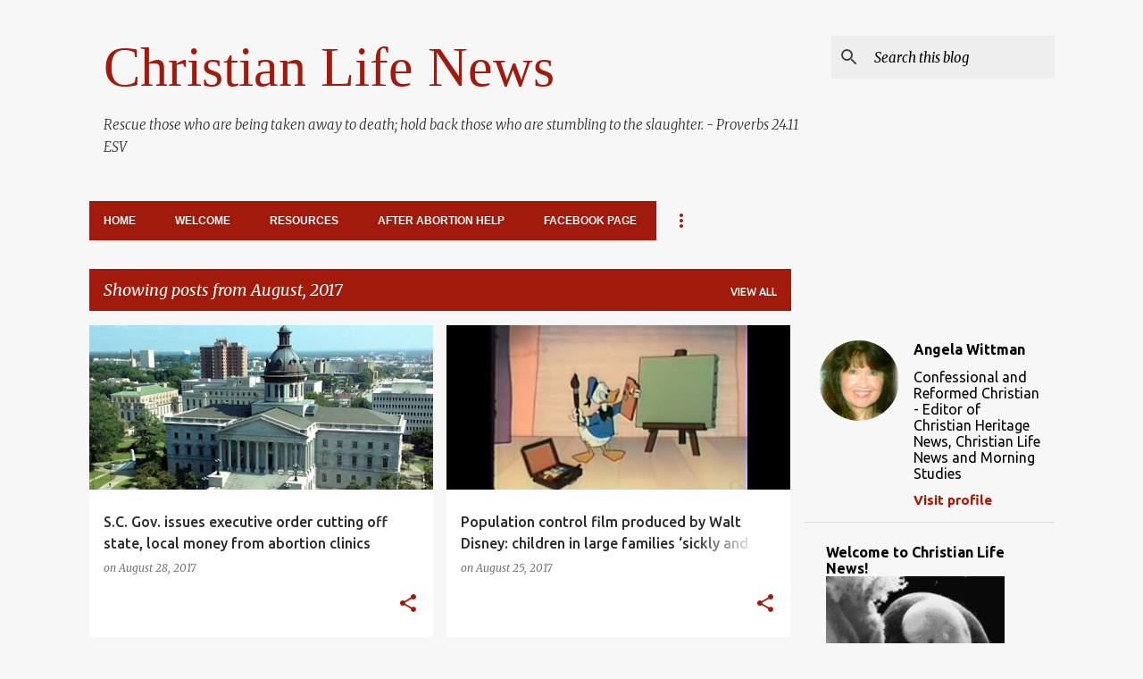

--- FILE ---
content_type: text/html; charset=UTF-8
request_url: https://prov2411.christian-heritage-news.com/2017/08/
body_size: 34989
content:
<!DOCTYPE html>
<html dir='ltr' lang='en'>
<head>
<meta content='width=device-width, initial-scale=1' name='viewport'/>
<title>Christian Life News</title>
<meta content='text/html; charset=UTF-8' http-equiv='Content-Type'/>
<!-- Chrome, Firefox OS and Opera -->
<meta content='#f7f7f7' name='theme-color'/>
<!-- Windows Phone -->
<meta content='#f7f7f7' name='msapplication-navbutton-color'/>
<meta content='blogger' name='generator'/>
<link href='https://prov2411.christian-heritage-news.com/favicon.ico' rel='icon' type='image/x-icon'/>
<link href='https://prov2411.christian-heritage-news.com/2017/08/' rel='canonical'/>
<link rel="alternate" type="application/atom+xml" title="Christian Life News - Atom" href="https://prov2411.christian-heritage-news.com/feeds/posts/default" />
<link rel="alternate" type="application/rss+xml" title="Christian Life News - RSS" href="https://prov2411.christian-heritage-news.com/feeds/posts/default?alt=rss" />
<link rel="service.post" type="application/atom+xml" title="Christian Life News - Atom" href="https://www.blogger.com/feeds/4169668934249180297/posts/default" />
<!--Can't find substitution for tag [blog.ieCssRetrofitLinks]-->
<meta content='Christian Life News - Editor Angela Wittman' name='description'/>
<meta content='https://prov2411.christian-heritage-news.com/2017/08/' property='og:url'/>
<meta content='Christian Life News' property='og:title'/>
<meta content='Christian Life News - Editor Angela Wittman' property='og:description'/>
<meta content='https://blogger.googleusercontent.com/img/b/R29vZ2xl/AVvXsEhEguq93AbB3yo1bbQOCeXubKQ2LZwjztqPnaSrkMS_WYAnI1l-YCb24fv_hkfsXLbdY78cxCxoXn0eG4pYvVIG2KomdSqgXnkXTsYHBRDNbKH80oLzZtJdC4knjkh8bfrUTNLRd7x7zAs/w1200-h630-p-k-no-nu/South_Carolina_State_House+768+PX.JPG' property='og:image'/>
<meta content='https://blogger.googleusercontent.com/img/b/R29vZ2xl/AVvXsEh7CBeu7RezMSipyx6TeTL_k-ltZrfnZk1cB3WQ_mUorRWiTaElOJre1esQ-zv83X_ahhxLo-NGuWSpjc1lz2hni3eRkuuOhAZaZ8CKO2UQE3sLTTvb-xbaQpGSU9axlXdD-UhvxNc-w9Y/w1200-h630-p-k-no-nu/donald-duck.jpg' property='og:image'/>
<meta content='https://blogger.googleusercontent.com/img/b/R29vZ2xl/AVvXsEjE1to6fHZJ6zsEoPKS4JZcFwdEUMi6OFSwmUcEpz3TZpZWenUsKqZg6Hg2eyKzRYldxhKP1DKTHrDBMFla1wCoWhxLrYBL6EXdQ2DGC8AeAtCCqZ8K0ET0fWbCKm1jgU8D7KZiw8p_tBk/w1200-h630-p-k-no-nu/NewspaperAd-696x502.jpg' property='og:image'/>
<meta content='https://blogger.googleusercontent.com/img/b/R29vZ2xl/AVvXsEhxCNos9Uogdi6KOjzG-0tjrvZtg0unnpNJq_VPoB5KB2oMqKhoVCUla4GmHjdxB6hE29YVA8OpTLRYdrWaJtBQzeN8UaisiN-VEovrdNMMIIRYqbzcK6Edi_xcgkeQCoHCniZ8Gr2JdPw/w1200-h630-p-k-no-nu/Santella-compressed-701x392.jpg' property='og:image'/>
<meta content='https://blogger.googleusercontent.com/img/b/R29vZ2xl/AVvXsEhJ6gTOWJURHqJvhS-l54E_MO-ZjASR26CY5qNb1tQ3JDtI0kZZ7OeXAQtJTU_fh4ywiPPNU_OlKF1stFvPg7919rbnEwnVRhLytLug7tnr3iVzSCPcAMH_qYcDxXlYuNGYhaiP_S3vLAk/w1200-h630-p-k-no-nu/Planned-Parenthood-compressed-701x391.jpg' property='og:image'/>
<meta content='https://blogger.googleusercontent.com/img/b/R29vZ2xl/AVvXsEhR6CqKazVjLx8SAfkDbLcEl9tjJe8Xn-ehQpAVtHtyVQPFs6gwYdQfkXFvNw_0we0yEUdMkiezX0IMY8559uj0bUk0S3zQBDoByKNd0YBl-txienpJ6yj5r6GlHlad8iHMdu_luucFSA0/w1200-h630-p-k-no-nu/Cal_Zastrow.jpg' property='og:image'/>
<meta content='https://lh3.googleusercontent.com/blogger_img_proxy/AEn0k_s5Tn8SDTpYKv1ejhYRb_Slci7rIxCpCyYDA4o9DJ8tawhMOZAlNiO-jBrO3e_okB3f--mpLNBzpVDU-H7yH7dZfTvnY3CeyBSGxGkesNU5HoQOVA=w1200-h630-n-k-no-nu' property='og:image'/>
<style type='text/css'>@font-face{font-family:'Merriweather';font-style:italic;font-weight:300;font-stretch:100%;font-display:swap;src:url(//fonts.gstatic.com/s/merriweather/v33/u-4c0qyriQwlOrhSvowK_l5-eTxCVx0ZbwLvKH2Gk9hLmp0v5yA-xXPqCzLvF-adrHOg7iDTFw.woff2)format('woff2');unicode-range:U+0460-052F,U+1C80-1C8A,U+20B4,U+2DE0-2DFF,U+A640-A69F,U+FE2E-FE2F;}@font-face{font-family:'Merriweather';font-style:italic;font-weight:300;font-stretch:100%;font-display:swap;src:url(//fonts.gstatic.com/s/merriweather/v33/u-4c0qyriQwlOrhSvowK_l5-eTxCVx0ZbwLvKH2Gk9hLmp0v5yA-xXPqCzLvF--drHOg7iDTFw.woff2)format('woff2');unicode-range:U+0301,U+0400-045F,U+0490-0491,U+04B0-04B1,U+2116;}@font-face{font-family:'Merriweather';font-style:italic;font-weight:300;font-stretch:100%;font-display:swap;src:url(//fonts.gstatic.com/s/merriweather/v33/u-4c0qyriQwlOrhSvowK_l5-eTxCVx0ZbwLvKH2Gk9hLmp0v5yA-xXPqCzLvF-SdrHOg7iDTFw.woff2)format('woff2');unicode-range:U+0102-0103,U+0110-0111,U+0128-0129,U+0168-0169,U+01A0-01A1,U+01AF-01B0,U+0300-0301,U+0303-0304,U+0308-0309,U+0323,U+0329,U+1EA0-1EF9,U+20AB;}@font-face{font-family:'Merriweather';font-style:italic;font-weight:300;font-stretch:100%;font-display:swap;src:url(//fonts.gstatic.com/s/merriweather/v33/u-4c0qyriQwlOrhSvowK_l5-eTxCVx0ZbwLvKH2Gk9hLmp0v5yA-xXPqCzLvF-WdrHOg7iDTFw.woff2)format('woff2');unicode-range:U+0100-02BA,U+02BD-02C5,U+02C7-02CC,U+02CE-02D7,U+02DD-02FF,U+0304,U+0308,U+0329,U+1D00-1DBF,U+1E00-1E9F,U+1EF2-1EFF,U+2020,U+20A0-20AB,U+20AD-20C0,U+2113,U+2C60-2C7F,U+A720-A7FF;}@font-face{font-family:'Merriweather';font-style:italic;font-weight:300;font-stretch:100%;font-display:swap;src:url(//fonts.gstatic.com/s/merriweather/v33/u-4c0qyriQwlOrhSvowK_l5-eTxCVx0ZbwLvKH2Gk9hLmp0v5yA-xXPqCzLvF-udrHOg7iA.woff2)format('woff2');unicode-range:U+0000-00FF,U+0131,U+0152-0153,U+02BB-02BC,U+02C6,U+02DA,U+02DC,U+0304,U+0308,U+0329,U+2000-206F,U+20AC,U+2122,U+2191,U+2193,U+2212,U+2215,U+FEFF,U+FFFD;}@font-face{font-family:'Merriweather';font-style:italic;font-weight:400;font-stretch:100%;font-display:swap;src:url(//fonts.gstatic.com/s/merriweather/v33/u-4c0qyriQwlOrhSvowK_l5-eTxCVx0ZbwLvKH2Gk9hLmp0v5yA-xXPqCzLvF-adrHOg7iDTFw.woff2)format('woff2');unicode-range:U+0460-052F,U+1C80-1C8A,U+20B4,U+2DE0-2DFF,U+A640-A69F,U+FE2E-FE2F;}@font-face{font-family:'Merriweather';font-style:italic;font-weight:400;font-stretch:100%;font-display:swap;src:url(//fonts.gstatic.com/s/merriweather/v33/u-4c0qyriQwlOrhSvowK_l5-eTxCVx0ZbwLvKH2Gk9hLmp0v5yA-xXPqCzLvF--drHOg7iDTFw.woff2)format('woff2');unicode-range:U+0301,U+0400-045F,U+0490-0491,U+04B0-04B1,U+2116;}@font-face{font-family:'Merriweather';font-style:italic;font-weight:400;font-stretch:100%;font-display:swap;src:url(//fonts.gstatic.com/s/merriweather/v33/u-4c0qyriQwlOrhSvowK_l5-eTxCVx0ZbwLvKH2Gk9hLmp0v5yA-xXPqCzLvF-SdrHOg7iDTFw.woff2)format('woff2');unicode-range:U+0102-0103,U+0110-0111,U+0128-0129,U+0168-0169,U+01A0-01A1,U+01AF-01B0,U+0300-0301,U+0303-0304,U+0308-0309,U+0323,U+0329,U+1EA0-1EF9,U+20AB;}@font-face{font-family:'Merriweather';font-style:italic;font-weight:400;font-stretch:100%;font-display:swap;src:url(//fonts.gstatic.com/s/merriweather/v33/u-4c0qyriQwlOrhSvowK_l5-eTxCVx0ZbwLvKH2Gk9hLmp0v5yA-xXPqCzLvF-WdrHOg7iDTFw.woff2)format('woff2');unicode-range:U+0100-02BA,U+02BD-02C5,U+02C7-02CC,U+02CE-02D7,U+02DD-02FF,U+0304,U+0308,U+0329,U+1D00-1DBF,U+1E00-1E9F,U+1EF2-1EFF,U+2020,U+20A0-20AB,U+20AD-20C0,U+2113,U+2C60-2C7F,U+A720-A7FF;}@font-face{font-family:'Merriweather';font-style:italic;font-weight:400;font-stretch:100%;font-display:swap;src:url(//fonts.gstatic.com/s/merriweather/v33/u-4c0qyriQwlOrhSvowK_l5-eTxCVx0ZbwLvKH2Gk9hLmp0v5yA-xXPqCzLvF-udrHOg7iA.woff2)format('woff2');unicode-range:U+0000-00FF,U+0131,U+0152-0153,U+02BB-02BC,U+02C6,U+02DA,U+02DC,U+0304,U+0308,U+0329,U+2000-206F,U+20AC,U+2122,U+2191,U+2193,U+2212,U+2215,U+FEFF,U+FFFD;}@font-face{font-family:'Merriweather';font-style:normal;font-weight:400;font-stretch:100%;font-display:swap;src:url(//fonts.gstatic.com/s/merriweather/v33/u-4e0qyriQwlOrhSvowK_l5UcA6zuSYEqOzpPe3HOZJ5eX1WtLaQwmYiSeqnJ-mXq1Gi3iE.woff2)format('woff2');unicode-range:U+0460-052F,U+1C80-1C8A,U+20B4,U+2DE0-2DFF,U+A640-A69F,U+FE2E-FE2F;}@font-face{font-family:'Merriweather';font-style:normal;font-weight:400;font-stretch:100%;font-display:swap;src:url(//fonts.gstatic.com/s/merriweather/v33/u-4e0qyriQwlOrhSvowK_l5UcA6zuSYEqOzpPe3HOZJ5eX1WtLaQwmYiSequJ-mXq1Gi3iE.woff2)format('woff2');unicode-range:U+0301,U+0400-045F,U+0490-0491,U+04B0-04B1,U+2116;}@font-face{font-family:'Merriweather';font-style:normal;font-weight:400;font-stretch:100%;font-display:swap;src:url(//fonts.gstatic.com/s/merriweather/v33/u-4e0qyriQwlOrhSvowK_l5UcA6zuSYEqOzpPe3HOZJ5eX1WtLaQwmYiSeqlJ-mXq1Gi3iE.woff2)format('woff2');unicode-range:U+0102-0103,U+0110-0111,U+0128-0129,U+0168-0169,U+01A0-01A1,U+01AF-01B0,U+0300-0301,U+0303-0304,U+0308-0309,U+0323,U+0329,U+1EA0-1EF9,U+20AB;}@font-face{font-family:'Merriweather';font-style:normal;font-weight:400;font-stretch:100%;font-display:swap;src:url(//fonts.gstatic.com/s/merriweather/v33/u-4e0qyriQwlOrhSvowK_l5UcA6zuSYEqOzpPe3HOZJ5eX1WtLaQwmYiSeqkJ-mXq1Gi3iE.woff2)format('woff2');unicode-range:U+0100-02BA,U+02BD-02C5,U+02C7-02CC,U+02CE-02D7,U+02DD-02FF,U+0304,U+0308,U+0329,U+1D00-1DBF,U+1E00-1E9F,U+1EF2-1EFF,U+2020,U+20A0-20AB,U+20AD-20C0,U+2113,U+2C60-2C7F,U+A720-A7FF;}@font-face{font-family:'Merriweather';font-style:normal;font-weight:400;font-stretch:100%;font-display:swap;src:url(//fonts.gstatic.com/s/merriweather/v33/u-4e0qyriQwlOrhSvowK_l5UcA6zuSYEqOzpPe3HOZJ5eX1WtLaQwmYiSeqqJ-mXq1Gi.woff2)format('woff2');unicode-range:U+0000-00FF,U+0131,U+0152-0153,U+02BB-02BC,U+02C6,U+02DA,U+02DC,U+0304,U+0308,U+0329,U+2000-206F,U+20AC,U+2122,U+2191,U+2193,U+2212,U+2215,U+FEFF,U+FFFD;}@font-face{font-family:'Merriweather';font-style:normal;font-weight:700;font-stretch:100%;font-display:swap;src:url(//fonts.gstatic.com/s/merriweather/v33/u-4e0qyriQwlOrhSvowK_l5UcA6zuSYEqOzpPe3HOZJ5eX1WtLaQwmYiSeqnJ-mXq1Gi3iE.woff2)format('woff2');unicode-range:U+0460-052F,U+1C80-1C8A,U+20B4,U+2DE0-2DFF,U+A640-A69F,U+FE2E-FE2F;}@font-face{font-family:'Merriweather';font-style:normal;font-weight:700;font-stretch:100%;font-display:swap;src:url(//fonts.gstatic.com/s/merriweather/v33/u-4e0qyriQwlOrhSvowK_l5UcA6zuSYEqOzpPe3HOZJ5eX1WtLaQwmYiSequJ-mXq1Gi3iE.woff2)format('woff2');unicode-range:U+0301,U+0400-045F,U+0490-0491,U+04B0-04B1,U+2116;}@font-face{font-family:'Merriweather';font-style:normal;font-weight:700;font-stretch:100%;font-display:swap;src:url(//fonts.gstatic.com/s/merriweather/v33/u-4e0qyriQwlOrhSvowK_l5UcA6zuSYEqOzpPe3HOZJ5eX1WtLaQwmYiSeqlJ-mXq1Gi3iE.woff2)format('woff2');unicode-range:U+0102-0103,U+0110-0111,U+0128-0129,U+0168-0169,U+01A0-01A1,U+01AF-01B0,U+0300-0301,U+0303-0304,U+0308-0309,U+0323,U+0329,U+1EA0-1EF9,U+20AB;}@font-face{font-family:'Merriweather';font-style:normal;font-weight:700;font-stretch:100%;font-display:swap;src:url(//fonts.gstatic.com/s/merriweather/v33/u-4e0qyriQwlOrhSvowK_l5UcA6zuSYEqOzpPe3HOZJ5eX1WtLaQwmYiSeqkJ-mXq1Gi3iE.woff2)format('woff2');unicode-range:U+0100-02BA,U+02BD-02C5,U+02C7-02CC,U+02CE-02D7,U+02DD-02FF,U+0304,U+0308,U+0329,U+1D00-1DBF,U+1E00-1E9F,U+1EF2-1EFF,U+2020,U+20A0-20AB,U+20AD-20C0,U+2113,U+2C60-2C7F,U+A720-A7FF;}@font-face{font-family:'Merriweather';font-style:normal;font-weight:700;font-stretch:100%;font-display:swap;src:url(//fonts.gstatic.com/s/merriweather/v33/u-4e0qyriQwlOrhSvowK_l5UcA6zuSYEqOzpPe3HOZJ5eX1WtLaQwmYiSeqqJ-mXq1Gi.woff2)format('woff2');unicode-range:U+0000-00FF,U+0131,U+0152-0153,U+02BB-02BC,U+02C6,U+02DA,U+02DC,U+0304,U+0308,U+0329,U+2000-206F,U+20AC,U+2122,U+2191,U+2193,U+2212,U+2215,U+FEFF,U+FFFD;}@font-face{font-family:'Ubuntu';font-style:normal;font-weight:400;font-display:swap;src:url(//fonts.gstatic.com/s/ubuntu/v21/4iCs6KVjbNBYlgoKcg72nU6AF7xm.woff2)format('woff2');unicode-range:U+0460-052F,U+1C80-1C8A,U+20B4,U+2DE0-2DFF,U+A640-A69F,U+FE2E-FE2F;}@font-face{font-family:'Ubuntu';font-style:normal;font-weight:400;font-display:swap;src:url(//fonts.gstatic.com/s/ubuntu/v21/4iCs6KVjbNBYlgoKew72nU6AF7xm.woff2)format('woff2');unicode-range:U+0301,U+0400-045F,U+0490-0491,U+04B0-04B1,U+2116;}@font-face{font-family:'Ubuntu';font-style:normal;font-weight:400;font-display:swap;src:url(//fonts.gstatic.com/s/ubuntu/v21/4iCs6KVjbNBYlgoKcw72nU6AF7xm.woff2)format('woff2');unicode-range:U+1F00-1FFF;}@font-face{font-family:'Ubuntu';font-style:normal;font-weight:400;font-display:swap;src:url(//fonts.gstatic.com/s/ubuntu/v21/4iCs6KVjbNBYlgoKfA72nU6AF7xm.woff2)format('woff2');unicode-range:U+0370-0377,U+037A-037F,U+0384-038A,U+038C,U+038E-03A1,U+03A3-03FF;}@font-face{font-family:'Ubuntu';font-style:normal;font-weight:400;font-display:swap;src:url(//fonts.gstatic.com/s/ubuntu/v21/4iCs6KVjbNBYlgoKcQ72nU6AF7xm.woff2)format('woff2');unicode-range:U+0100-02BA,U+02BD-02C5,U+02C7-02CC,U+02CE-02D7,U+02DD-02FF,U+0304,U+0308,U+0329,U+1D00-1DBF,U+1E00-1E9F,U+1EF2-1EFF,U+2020,U+20A0-20AB,U+20AD-20C0,U+2113,U+2C60-2C7F,U+A720-A7FF;}@font-face{font-family:'Ubuntu';font-style:normal;font-weight:400;font-display:swap;src:url(//fonts.gstatic.com/s/ubuntu/v21/4iCs6KVjbNBYlgoKfw72nU6AFw.woff2)format('woff2');unicode-range:U+0000-00FF,U+0131,U+0152-0153,U+02BB-02BC,U+02C6,U+02DA,U+02DC,U+0304,U+0308,U+0329,U+2000-206F,U+20AC,U+2122,U+2191,U+2193,U+2212,U+2215,U+FEFF,U+FFFD;}@font-face{font-family:'Ubuntu';font-style:normal;font-weight:500;font-display:swap;src:url(//fonts.gstatic.com/s/ubuntu/v21/4iCv6KVjbNBYlgoCjC3jvWyNPYZvg7UI.woff2)format('woff2');unicode-range:U+0460-052F,U+1C80-1C8A,U+20B4,U+2DE0-2DFF,U+A640-A69F,U+FE2E-FE2F;}@font-face{font-family:'Ubuntu';font-style:normal;font-weight:500;font-display:swap;src:url(//fonts.gstatic.com/s/ubuntu/v21/4iCv6KVjbNBYlgoCjC3jtGyNPYZvg7UI.woff2)format('woff2');unicode-range:U+0301,U+0400-045F,U+0490-0491,U+04B0-04B1,U+2116;}@font-face{font-family:'Ubuntu';font-style:normal;font-weight:500;font-display:swap;src:url(//fonts.gstatic.com/s/ubuntu/v21/4iCv6KVjbNBYlgoCjC3jvGyNPYZvg7UI.woff2)format('woff2');unicode-range:U+1F00-1FFF;}@font-face{font-family:'Ubuntu';font-style:normal;font-weight:500;font-display:swap;src:url(//fonts.gstatic.com/s/ubuntu/v21/4iCv6KVjbNBYlgoCjC3js2yNPYZvg7UI.woff2)format('woff2');unicode-range:U+0370-0377,U+037A-037F,U+0384-038A,U+038C,U+038E-03A1,U+03A3-03FF;}@font-face{font-family:'Ubuntu';font-style:normal;font-weight:500;font-display:swap;src:url(//fonts.gstatic.com/s/ubuntu/v21/4iCv6KVjbNBYlgoCjC3jvmyNPYZvg7UI.woff2)format('woff2');unicode-range:U+0100-02BA,U+02BD-02C5,U+02C7-02CC,U+02CE-02D7,U+02DD-02FF,U+0304,U+0308,U+0329,U+1D00-1DBF,U+1E00-1E9F,U+1EF2-1EFF,U+2020,U+20A0-20AB,U+20AD-20C0,U+2113,U+2C60-2C7F,U+A720-A7FF;}@font-face{font-family:'Ubuntu';font-style:normal;font-weight:500;font-display:swap;src:url(//fonts.gstatic.com/s/ubuntu/v21/4iCv6KVjbNBYlgoCjC3jsGyNPYZvgw.woff2)format('woff2');unicode-range:U+0000-00FF,U+0131,U+0152-0153,U+02BB-02BC,U+02C6,U+02DA,U+02DC,U+0304,U+0308,U+0329,U+2000-206F,U+20AC,U+2122,U+2191,U+2193,U+2212,U+2215,U+FEFF,U+FFFD;}@font-face{font-family:'Ubuntu';font-style:normal;font-weight:700;font-display:swap;src:url(//fonts.gstatic.com/s/ubuntu/v21/4iCv6KVjbNBYlgoCxCvjvWyNPYZvg7UI.woff2)format('woff2');unicode-range:U+0460-052F,U+1C80-1C8A,U+20B4,U+2DE0-2DFF,U+A640-A69F,U+FE2E-FE2F;}@font-face{font-family:'Ubuntu';font-style:normal;font-weight:700;font-display:swap;src:url(//fonts.gstatic.com/s/ubuntu/v21/4iCv6KVjbNBYlgoCxCvjtGyNPYZvg7UI.woff2)format('woff2');unicode-range:U+0301,U+0400-045F,U+0490-0491,U+04B0-04B1,U+2116;}@font-face{font-family:'Ubuntu';font-style:normal;font-weight:700;font-display:swap;src:url(//fonts.gstatic.com/s/ubuntu/v21/4iCv6KVjbNBYlgoCxCvjvGyNPYZvg7UI.woff2)format('woff2');unicode-range:U+1F00-1FFF;}@font-face{font-family:'Ubuntu';font-style:normal;font-weight:700;font-display:swap;src:url(//fonts.gstatic.com/s/ubuntu/v21/4iCv6KVjbNBYlgoCxCvjs2yNPYZvg7UI.woff2)format('woff2');unicode-range:U+0370-0377,U+037A-037F,U+0384-038A,U+038C,U+038E-03A1,U+03A3-03FF;}@font-face{font-family:'Ubuntu';font-style:normal;font-weight:700;font-display:swap;src:url(//fonts.gstatic.com/s/ubuntu/v21/4iCv6KVjbNBYlgoCxCvjvmyNPYZvg7UI.woff2)format('woff2');unicode-range:U+0100-02BA,U+02BD-02C5,U+02C7-02CC,U+02CE-02D7,U+02DD-02FF,U+0304,U+0308,U+0329,U+1D00-1DBF,U+1E00-1E9F,U+1EF2-1EFF,U+2020,U+20A0-20AB,U+20AD-20C0,U+2113,U+2C60-2C7F,U+A720-A7FF;}@font-face{font-family:'Ubuntu';font-style:normal;font-weight:700;font-display:swap;src:url(//fonts.gstatic.com/s/ubuntu/v21/4iCv6KVjbNBYlgoCxCvjsGyNPYZvgw.woff2)format('woff2');unicode-range:U+0000-00FF,U+0131,U+0152-0153,U+02BB-02BC,U+02C6,U+02DA,U+02DC,U+0304,U+0308,U+0329,U+2000-206F,U+20AC,U+2122,U+2191,U+2193,U+2212,U+2215,U+FEFF,U+FFFD;}</style>
<style id='page-skin-1' type='text/css'><!--
/*! normalize.css v8.0.0 | MIT License | github.com/necolas/normalize.css */html{line-height:1.15;-webkit-text-size-adjust:100%}body{margin:0}h1{font-size:2em;margin:.67em 0}hr{box-sizing:content-box;height:0;overflow:visible}pre{font-family:monospace,monospace;font-size:1em}a{background-color:transparent}abbr[title]{border-bottom:none;text-decoration:underline;text-decoration:underline dotted}b,strong{font-weight:bolder}code,kbd,samp{font-family:monospace,monospace;font-size:1em}small{font-size:80%}sub,sup{font-size:75%;line-height:0;position:relative;vertical-align:baseline}sub{bottom:-0.25em}sup{top:-0.5em}img{border-style:none}button,input,optgroup,select,textarea{font-family:inherit;font-size:100%;line-height:1.15;margin:0}button,input{overflow:visible}button,select{text-transform:none}button,[type="button"],[type="reset"],[type="submit"]{-webkit-appearance:button}button::-moz-focus-inner,[type="button"]::-moz-focus-inner,[type="reset"]::-moz-focus-inner,[type="submit"]::-moz-focus-inner{border-style:none;padding:0}button:-moz-focusring,[type="button"]:-moz-focusring,[type="reset"]:-moz-focusring,[type="submit"]:-moz-focusring{outline:1px dotted ButtonText}fieldset{padding:.35em .75em .625em}legend{box-sizing:border-box;color:inherit;display:table;max-width:100%;padding:0;white-space:normal}progress{vertical-align:baseline}textarea{overflow:auto}[type="checkbox"],[type="radio"]{box-sizing:border-box;padding:0}[type="number"]::-webkit-inner-spin-button,[type="number"]::-webkit-outer-spin-button{height:auto}[type="search"]{-webkit-appearance:textfield;outline-offset:-2px}[type="search"]::-webkit-search-decoration{-webkit-appearance:none}::-webkit-file-upload-button{-webkit-appearance:button;font:inherit}details{display:block}summary{display:list-item}template{display:none}[hidden]{display:none}
/*!************************************************
* Blogger Template Style
* Name: Emporio
**************************************************/
body{
word-wrap:break-word;
overflow-wrap:break-word;
word-break:break-word
}
.hidden{
display:none
}
.invisible{
visibility:hidden
}
.container:after,.float-container:after{
clear:both;
content:"";
display:table
}
.clearboth{
clear:both
}
#comments .comment .comment-actions,.subscribe-popup .FollowByEmail .follow-by-email-submit{
background:transparent;
border:0;
box-shadow:none;
color:#a11a0b;
cursor:pointer;
font-size:14px;
font-weight:700;
outline:none;
text-decoration:none;
text-transform:uppercase;
width:auto
}
.dim-overlay{
height:100vh;
left:0;
position:fixed;
top:0;
width:100%
}
#sharing-dim-overlay{
background-color:transparent
}
input::-ms-clear{
display:none
}
.blogger-logo,.svg-icon-24.blogger-logo{
fill:#ff9800;
opacity:1
}
.skip-navigation{
background-color:#fff;
box-sizing:border-box;
color:#000;
display:block;
height:0;
left:0;
line-height:50px;
overflow:hidden;
padding-top:0;
position:fixed;
text-align:center;
top:0;
-webkit-transition:box-shadow .3s,height .3s,padding-top .3s;
transition:box-shadow .3s,height .3s,padding-top .3s;
width:100%;
z-index:900
}
.skip-navigation:focus{
box-shadow:0 4px 5px 0 rgba(0,0,0,.14),0 1px 10px 0 rgba(0,0,0,.12),0 2px 4px -1px rgba(0,0,0,.2);
height:50px
}
#main{
outline:none
}
.main-heading{
clip:rect(1px,1px,1px,1px);
border:0;
height:1px;
overflow:hidden;
padding:0;
position:absolute;
width:1px
}
.Attribution{
margin-top:1em;
text-align:center
}
.Attribution .blogger img,.Attribution .blogger svg{
vertical-align:bottom
}
.Attribution .blogger img{
margin-right:.5em
}
.Attribution div{
line-height:24px;
margin-top:.5em
}
.Attribution .copyright,.Attribution .image-attribution{
font-size:.7em;
margin-top:1.5em
}
.bg-photo{
background-attachment:scroll!important
}
body .CSS_LIGHTBOX{
z-index:900
}
.extendable .show-less,.extendable .show-more{
border-color:#a11a0b;
color:#a11a0b;
margin-top:8px
}
.extendable .show-less.hidden,.extendable .show-more.hidden,.inline-ad{
display:none
}
.inline-ad{
max-width:100%;
overflow:hidden
}
.adsbygoogle{
display:block
}
#cookieChoiceInfo{
bottom:0;
top:auto
}
iframe.b-hbp-video{
border:0
}
.post-body iframe{
max-width:100%
}
.post-body a[imageanchor="1"]{
display:inline-block
}
.byline{
margin-right:1em
}
.byline:last-child{
margin-right:0
}
.link-copied-dialog{
max-width:520px;
outline:0
}
.link-copied-dialog .modal-dialog-buttons{
margin-top:8px
}
.link-copied-dialog .goog-buttonset-default{
background:transparent;
border:0
}
.link-copied-dialog .goog-buttonset-default:focus{
outline:0
}
.paging-control-container{
margin-bottom:16px
}
.paging-control-container .paging-control{
display:inline-block
}
.paging-control-container .comment-range-text:after,.paging-control-container .paging-control{
color:#a11a0b
}
.paging-control-container .comment-range-text,.paging-control-container .paging-control{
margin-right:8px
}
.paging-control-container .comment-range-text:after,.paging-control-container .paging-control:after{
padding-left:8px;
content:"\b7";
cursor:default;
pointer-events:none
}
.paging-control-container .comment-range-text:last-child:after,.paging-control-container .paging-control:last-child:after{
content:none
}
.byline.reactions iframe{
height:20px
}
.b-notification{
background-color:#fff;
border-bottom:1px solid #000;
box-sizing:border-box;
color:#000;
padding:16px 32px;
text-align:center
}
.b-notification.visible{
-webkit-transition:margin-top .3s cubic-bezier(.4,0,.2,1);
transition:margin-top .3s cubic-bezier(.4,0,.2,1)
}
.b-notification.invisible{
position:absolute
}
.b-notification-close{
position:absolute;
right:8px;
top:8px
}
.no-posts-message{
line-height:40px;
text-align:center
}
@media screen and (max-width:745px){
body.item-view .post-body a[imageanchor="1"][style*="float: left;"],body.item-view .post-body a[imageanchor="1"][style*="float: right;"]{
clear:none!important;
float:none!important
}
body.item-view .post-body a[imageanchor="1"] img{
display:block;
height:auto;
margin:0 auto
}
body.item-view .post-body>.separator:first-child>a[imageanchor="1"]:first-child{
margin-top:20px
}
.post-body a[imageanchor]{
display:block
}
body.item-view .post-body a[imageanchor="1"]{
margin-left:0!important;
margin-right:0!important
}
body.item-view .post-body a[imageanchor="1"]+a[imageanchor="1"]{
margin-top:16px
}
}
.item-control{
display:none
}
#comments{
border-top:1px dashed rgba(0,0,0,.54);
margin-top:20px;
padding:20px
}
#comments .comment-thread ol{
padding-left:0;
margin:0;
padding-left:0
}
#comments .comment .comment-replybox-single,#comments .comment-thread .comment-replies{
margin-left:60px
}
#comments .comment-thread .thread-count{
display:none
}
#comments .comment{
list-style-type:none;
padding:0 0 30px;
position:relative
}
#comments .comment .comment{
padding-bottom:8px
}
.comment .avatar-image-container{
position:absolute
}
.comment .avatar-image-container img{
border-radius:50%
}
.avatar-image-container svg,.comment .avatar-image-container .avatar-icon{
fill:#a11a0b;
border:1px solid #a11a0b;
border-radius:50%;
box-sizing:border-box;
height:35px;
margin:0;
padding:7px;
width:35px
}
.comment .comment-block{
margin-left:60px;
margin-top:10px;
padding-bottom:0
}
#comments .comment-author-header-wrapper{
margin-left:40px
}
#comments .comment .thread-expanded .comment-block{
padding-bottom:20px
}
#comments .comment .comment-header .user,#comments .comment .comment-header .user a{
color:#2d2d2d;
font-style:normal;
font-weight:700
}
#comments .comment .comment-actions{
bottom:0;
margin-bottom:15px;
position:absolute
}
#comments .comment .comment-actions>*{
margin-right:8px
}
#comments .comment .comment-header .datetime{
margin-left:8px;
bottom:0;
display:inline-block;
font-size:13px;
font-style:italic
}
#comments .comment .comment-footer .comment-timestamp a,#comments .comment .comment-header .datetime,#comments .comment .comment-header .datetime a{
color:rgba(45,45,45,.54)
}
#comments .comment .comment-content,.comment .comment-body{
margin-top:12px;
word-break:break-word
}
.comment-body{
margin-bottom:12px
}
#comments.embed[data-num-comments="0"]{
border:0;
margin-top:0;
padding-top:0
}
#comment-editor-src,#comments.embed[data-num-comments="0"] #comment-post-message,#comments.embed[data-num-comments="0"] div.comment-form>p,#comments.embed[data-num-comments="0"] p.comment-footer{
display:none
}
.comments .comments-content .loadmore.loaded{
max-height:0;
opacity:0;
overflow:hidden
}
.extendable .remaining-items{
height:0;
overflow:hidden;
-webkit-transition:height .3s cubic-bezier(.4,0,.2,1);
transition:height .3s cubic-bezier(.4,0,.2,1)
}
.extendable .remaining-items.expanded{
height:auto
}
.svg-icon-24,.svg-icon-24-button{
cursor:pointer;
height:24px;
min-width:24px;
width:24px
}
.touch-icon{
margin:-12px;
padding:12px
}
.touch-icon:active,.touch-icon:focus{
background-color:hsla(0,0%,60%,.4);
border-radius:50%
}
svg:not(:root).touch-icon{
overflow:visible
}
html[dir=rtl] .rtl-reversible-icon{
-webkit-transform:scaleX(-1);
transform:scaleX(-1)
}
.svg-icon-24-button,.touch-icon-button{
background:transparent;
border:0;
margin:0;
outline:none;
padding:0
}
.touch-icon-button .touch-icon:active,.touch-icon-button .touch-icon:focus{
background-color:transparent
}
.touch-icon-button:active .touch-icon,.touch-icon-button:focus .touch-icon{
background-color:hsla(0,0%,60%,.4);
border-radius:50%
}
.Profile .default-avatar-wrapper .avatar-icon{
fill:#464646;
border:1px solid #464646;
border-radius:50%;
box-sizing:border-box;
margin:0
}
.Profile .individual .default-avatar-wrapper .avatar-icon{
padding:25px
}
.Profile .individual .avatar-icon,.Profile .individual .profile-img{
height:90px;
width:90px
}
.Profile .team .default-avatar-wrapper .avatar-icon{
padding:8px
}
.Profile .team .avatar-icon,.Profile .team .default-avatar-wrapper,.Profile .team .profile-img{
height:40px;
width:40px
}
.snippet-container{
margin:0;
overflow:hidden;
position:relative
}
.snippet-fade{
right:0;
bottom:0;
box-sizing:border-box;
position:absolute;
width:96px
}
.snippet-fade:after{
content:"\2026";
float:right
}
.centered-top-container.sticky{
left:0;
position:fixed;
right:0;
top:0;
-webkit-transition-duration:.2s;
transition-duration:.2s;
-webkit-transition-property:opacity,-webkit-transform;
transition-property:opacity,-webkit-transform;
transition-property:transform,opacity;
transition-property:transform,opacity,-webkit-transform;
-webkit-transition-timing-function:cubic-bezier(.4,0,.2,1);
transition-timing-function:cubic-bezier(.4,0,.2,1);
width:auto;
z-index:8
}
.centered-top-placeholder{
display:none
}
.collapsed-header .centered-top-placeholder{
display:block
}
.centered-top-container .Header .replaced h1,.centered-top-placeholder .Header .replaced h1{
display:none
}
.centered-top-container.sticky .Header .replaced h1{
display:block
}
.centered-top-container.sticky .Header .header-widget{
background:none
}
.centered-top-container.sticky .Header .header-image-wrapper{
display:none
}
.centered-top-container img,.centered-top-placeholder img{
max-width:100%
}
.collapsible{
-webkit-transition:height .3s cubic-bezier(.4,0,.2,1);
transition:height .3s cubic-bezier(.4,0,.2,1)
}
.collapsible,.collapsible>summary{
display:block;
overflow:hidden
}
.collapsible>:not(summary){
display:none
}
.collapsible[open]>:not(summary){
display:block
}
.collapsible:focus,.collapsible>summary:focus{
outline:none
}
.collapsible>summary{
cursor:pointer;
display:block;
padding:0
}
.collapsible:focus>summary,.collapsible>summary:focus{
background-color:transparent
}
.collapsible>summary::-webkit-details-marker{
display:none
}
.collapsible-title{
-webkit-box-align:center;
align-items:center;
display:-webkit-box;
display:flex
}
.collapsible-title .title{
-webkit-box-flex:1;
-webkit-box-ordinal-group:1;
flex:1 1 auto;
order:0;
overflow:hidden;
text-overflow:ellipsis;
white-space:nowrap
}
.collapsible-title .chevron-down,.collapsible[open] .collapsible-title .chevron-up{
display:block
}
.collapsible-title .chevron-up,.collapsible[open] .collapsible-title .chevron-down{
display:none
}
.flat-button{
border-radius:2px;
font-weight:700;
margin:-8px;
padding:8px;
text-transform:uppercase
}
.flat-button,.flat-icon-button{
cursor:pointer;
display:inline-block
}
.flat-icon-button{
background:transparent;
border:0;
box-sizing:content-box;
line-height:0;
margin:-12px;
outline:none;
padding:12px
}
.flat-icon-button,.flat-icon-button .splash-wrapper{
border-radius:50%
}
.flat-icon-button .splash.animate{
-webkit-animation-duration:.3s;
animation-duration:.3s
}
body#layout .bg-photo,body#layout .bg-photo-overlay{
display:none
}
body#layout .centered{
max-width:954px
}
body#layout .navigation{
display:none
}
body#layout .sidebar-container{
display:inline-block;
width:40%
}
body#layout .hamburger-menu,body#layout .search{
display:none
}
.overflowable-container{
max-height:44px;
overflow:hidden;
position:relative
}
.overflow-button{
cursor:pointer
}
#overflowable-dim-overlay{
background:transparent
}
.overflow-popup{
background-color:#a11a0b;
box-shadow:0 2px 2px 0 rgba(0,0,0,.14),0 3px 1px -2px rgba(0,0,0,.2),0 1px 5px 0 rgba(0,0,0,.12);
left:0;
max-width:calc(100% - 32px);
position:absolute;
top:0;
visibility:hidden;
z-index:101
}
.overflow-popup ul{
list-style:none
}
.overflow-popup .tabs li,.overflow-popup li{
display:block;
height:auto
}
.overflow-popup .tabs li{
padding-left:0;
padding-right:0
}
.overflow-button.hidden,.overflow-popup .tabs li.hidden,.overflow-popup li.hidden,.widget.Sharing .sharing-button{
display:none
}
.widget.Sharing .sharing-buttons li{
padding:0
}
.widget.Sharing .sharing-buttons li span{
display:none
}
.post-share-buttons{
position:relative
}
.sharing-open.touch-icon-button:active .touch-icon,.sharing-open.touch-icon-button:focus .touch-icon{
background-color:transparent
}
.share-buttons{
background-color:#ffffff;
border-radius:2px;
box-shadow:0 2px 2px 0 rgba(0,0,0,.14),0 3px 1px -2px rgba(0,0,0,.2),0 1px 5px 0 rgba(0,0,0,.12);
color:#000000;
list-style:none;
margin:0;
min-width:200px;
padding:8px 0;
position:absolute;
top:-11px;
z-index:101
}
.share-buttons.hidden{
display:none
}
.sharing-button{
background:transparent;
border:0;
cursor:pointer;
margin:0;
outline:none;
padding:0
}
.share-buttons li{
height:48px;
margin:0
}
.share-buttons li:last-child{
margin-bottom:0
}
.share-buttons li .sharing-platform-button{
box-sizing:border-box;
cursor:pointer;
display:block;
height:100%;
margin-bottom:0;
padding:0 16px;
position:relative;
width:100%
}
.share-buttons li .sharing-platform-button:focus,.share-buttons li .sharing-platform-button:hover{
background-color:hsla(0,0%,50%,.1);
outline:none
}
.share-buttons li svg[class*=" sharing-"],.share-buttons li svg[class^=sharing-]{
position:absolute;
top:10px
}
.share-buttons li span.sharing-platform-button{
position:relative;
top:0
}
.share-buttons li .platform-sharing-text{
margin-left:56px;
display:block;
font-size:16px;
line-height:48px;
white-space:nowrap
}
.sidebar-container{
-webkit-overflow-scrolling:touch;
background-color:#f7f7f7;
max-width:280px;
overflow-y:auto;
-webkit-transition-duration:.3s;
transition-duration:.3s;
-webkit-transition-property:-webkit-transform;
transition-property:-webkit-transform;
transition-property:transform;
transition-property:transform,-webkit-transform;
-webkit-transition-timing-function:cubic-bezier(0,0,.2,1);
transition-timing-function:cubic-bezier(0,0,.2,1);
width:280px;
z-index:101
}
.sidebar-container .navigation{
line-height:0;
padding:16px
}
.sidebar-container .sidebar-back{
cursor:pointer
}
.sidebar-container .widget{
background:none;
margin:0 16px;
padding:16px 0
}
.sidebar-container .widget .title{
color:#000000;
margin:0
}
.sidebar-container .widget ul{
list-style:none;
margin:0;
padding:0
}
.sidebar-container .widget ul ul{
margin-left:1em
}
.sidebar-container .widget li{
font-size:16px;
line-height:normal
}
.sidebar-container .widget+.widget{
border-top:1px solid rgba(39,39,39,0.118)
}
.BlogArchive li{
margin:16px 0
}
.BlogArchive li:last-child{
margin-bottom:0
}
.Label li a{
display:inline-block
}
.BlogArchive .post-count,.Label .label-count{
margin-left:.25em;
float:right
}
.BlogArchive .post-count:before,.Label .label-count:before{
content:"("
}
.BlogArchive .post-count:after,.Label .label-count:after{
content:")"
}
.widget.Translate .skiptranslate>div{
display:block!important
}
.widget.Profile .profile-link{
display:-webkit-box;
display:flex
}
.widget.Profile .team-member .default-avatar-wrapper,.widget.Profile .team-member .profile-img{
-webkit-box-flex:0;
margin-right:1em;
flex:0 0 auto
}
.widget.Profile .individual .profile-link{
-webkit-box-orient:vertical;
-webkit-box-direction:normal;
flex-direction:column
}
.widget.Profile .team .profile-link .profile-name{
-webkit-box-flex:1;
align-self:center;
display:block;
flex:1 1 auto
}
.dim-overlay{
background-color:rgba(0,0,0,.54)
}
body.sidebar-visible{
overflow-y:hidden
}
@media screen and (max-width:680px){
.sidebar-container{
bottom:0;
left:auto;
position:fixed;
right:0;
top:0
}
.sidebar-container.sidebar-invisible{
-webkit-transform:translateX(100%);
transform:translateX(100%);
-webkit-transition-timing-function:cubic-bezier(.4,0,.6,1);
transition-timing-function:cubic-bezier(.4,0,.6,1)
}
}
.dialog{
background:#ffffff;
box-shadow:0 2px 2px 0 rgba(0,0,0,.14),0 3px 1px -2px rgba(0,0,0,.2),0 1px 5px 0 rgba(0,0,0,.12);
box-sizing:border-box;
color:#000000;
padding:30px;
position:fixed;
text-align:center;
width:calc(100% - 24px);
z-index:101
}
.dialog input[type=email],.dialog input[type=text]{
background-color:transparent;
border:0;
border-bottom:1px solid rgba(0,0,0,.12);
color:#000000;
display:block;
font-family:Ubuntu, sans-serif;
font-size:16px;
line-height:24px;
margin:auto;
outline:none;
padding-bottom:7px;
text-align:center;
width:100%
}
.dialog input[type=email]::-webkit-input-placeholder,.dialog input[type=text]::-webkit-input-placeholder{
color:rgba(0,0,0,.5)
}
.dialog input[type=email]::-moz-placeholder,.dialog input[type=text]::-moz-placeholder{
color:rgba(0,0,0,.5)
}
.dialog input[type=email]:-ms-input-placeholder,.dialog input[type=text]:-ms-input-placeholder{
color:rgba(0,0,0,.5)
}
.dialog input[type=email]::-ms-input-placeholder,.dialog input[type=text]::-ms-input-placeholder{
color:rgba(0,0,0,.5)
}
.dialog input[type=email]::placeholder,.dialog input[type=text]::placeholder{
color:rgba(0,0,0,.5)
}
.dialog input[type=email]:focus,.dialog input[type=text]:focus{
border-bottom:2px solid #a11a0b;
padding-bottom:6px
}
.dialog input.no-cursor{
color:transparent;
text-shadow:0 0 0 #000000
}
.dialog input.no-cursor:focus{
outline:none
}
.dialog input[type=submit]{
font-family:Ubuntu, sans-serif
}
.dialog .goog-buttonset-default{
color:#a11a0b
}
.loading-spinner-large{
-webkit-animation:mspin-rotate 1568.63ms linear infinite;
animation:mspin-rotate 1568.63ms linear infinite;
height:48px;
overflow:hidden;
position:absolute;
width:48px;
z-index:200
}
.loading-spinner-large>div{
-webkit-animation:mspin-revrot 5332ms steps(4) infinite;
animation:mspin-revrot 5332ms steps(4) infinite
}
.loading-spinner-large>div>div{
-webkit-animation:mspin-singlecolor-large-film 1333ms steps(81) infinite;
animation:mspin-singlecolor-large-film 1333ms steps(81) infinite;
background-size:100%;
height:48px;
width:3888px
}
.mspin-black-large>div>div,.mspin-grey_54-large>div>div{
background-image:url(https://www.blogblog.com/indie/mspin_black_large.svg)
}
.mspin-white-large>div>div{
background-image:url(https://www.blogblog.com/indie/mspin_white_large.svg)
}
.mspin-grey_54-large{
opacity:.54
}
@-webkit-keyframes mspin-singlecolor-large-film{
0%{
-webkit-transform:translateX(0);
transform:translateX(0)
}
to{
-webkit-transform:translateX(-3888px);
transform:translateX(-3888px)
}
}
@keyframes mspin-singlecolor-large-film{
0%{
-webkit-transform:translateX(0);
transform:translateX(0)
}
to{
-webkit-transform:translateX(-3888px);
transform:translateX(-3888px)
}
}
@-webkit-keyframes mspin-rotate{
0%{
-webkit-transform:rotate(0deg);
transform:rotate(0deg)
}
to{
-webkit-transform:rotate(1turn);
transform:rotate(1turn)
}
}
@keyframes mspin-rotate{
0%{
-webkit-transform:rotate(0deg);
transform:rotate(0deg)
}
to{
-webkit-transform:rotate(1turn);
transform:rotate(1turn)
}
}
@-webkit-keyframes mspin-revrot{
0%{
-webkit-transform:rotate(0deg);
transform:rotate(0deg)
}
to{
-webkit-transform:rotate(-1turn);
transform:rotate(-1turn)
}
}
@keyframes mspin-revrot{
0%{
-webkit-transform:rotate(0deg);
transform:rotate(0deg)
}
to{
-webkit-transform:rotate(-1turn);
transform:rotate(-1turn)
}
}
.subscribe-popup{
max-width:364px
}
.subscribe-popup h3{
color:#2d2d2d;
font-size:1.8em;
margin-top:0
}
.subscribe-popup .FollowByEmail h3{
display:none
}
.subscribe-popup .FollowByEmail .follow-by-email-submit{
color:#a11a0b;
display:inline-block;
margin:24px auto 0;
white-space:normal;
width:auto
}
.subscribe-popup .FollowByEmail .follow-by-email-submit:disabled{
cursor:default;
opacity:.3
}
@media (max-width:800px){
.blog-name div.widget.Subscribe{
margin-bottom:16px
}
body.item-view .blog-name div.widget.Subscribe{
margin:8px auto 16px;
width:100%
}
}
.sidebar-container .svg-icon-24{
fill:#464646
}
.centered-top .svg-icon-24{
fill:#a11a0b
}
.centered-bottom .svg-icon-24.touch-icon,.centered-bottom a .svg-icon-24,.centered-bottom button .svg-icon-24{
fill:#a11a0b
}
.post-wrapper .svg-icon-24.touch-icon,.post-wrapper a .svg-icon-24,.post-wrapper button .svg-icon-24{
fill:#a11a0b
}
.centered-bottom .share-buttons .svg-icon-24,.share-buttons .svg-icon-24{
fill:#a11a0b
}
.svg-icon-24.hamburger-menu{
fill:#a11a0b
}
body#layout .page_body{
padding:0;
position:relative;
top:0
}
body#layout .page{
display:inline-block;
left:inherit;
position:relative;
vertical-align:top;
width:540px
}
body{
background:#f7f7f7 none repeat scroll top left;
background-color:#f7f7f7;
background-size:cover;
font:400 16px Ubuntu, sans-serif;
margin:0;
min-height:100vh
}
body,h3,h3.title{
color:#000000
}
.post-wrapper .post-title,.post-wrapper .post-title a,.post-wrapper .post-title a:hover,.post-wrapper .post-title a:visited{
color:#2d2d2d
}
a{
color:#a11a0b;
text-decoration:none
}
a:visited{
color:#a11a0b
}
a:hover{
color:#a11a0b
}
blockquote{
color:#464646;
font:400 16px Ubuntu, sans-serif;
font-size:x-large;
font-style:italic;
font-weight:300;
text-align:center
}
.dim-overlay{
z-index:100
}
.page{
-webkit-box-orient:vertical;
-webkit-box-direction:normal;
box-sizing:border-box;
display:-webkit-box;
display:flex;
flex-direction:column;
min-height:100vh;
padding-bottom:1em
}
.page>*{
-webkit-box-flex:0;
flex:0 0 auto
}
.page>#footer{
margin-top:auto
}
.bg-photo-container{
overflow:hidden
}
.bg-photo-container,.bg-photo-container .bg-photo{
height:464px;
width:100%
}
.bg-photo-container .bg-photo{
background-position:50%;
background-size:cover;
z-index:-1
}
.centered{
margin:0 auto;
position:relative;
width:1482px
}
.centered .main,.centered .main-container{
float:left
}
.centered .main{
padding-bottom:1em
}
.centered .centered-bottom:after{
clear:both;
content:"";
display:table
}
@media (min-width:1626px){
.page_body.has-vertical-ads .centered{
width:1625px
}
}
@media (min-width:1225px) and (max-width:1482px){
.centered{
width:1081px
}
}
@media (min-width:1225px) and (max-width:1625px){
.page_body.has-vertical-ads .centered{
width:1224px
}
}
@media (max-width:1224px){
.centered{
width:680px
}
}
@media (max-width:680px){
.centered{
max-width:600px;
width:100%
}
}
.feed-view .post-wrapper.hero,.main,.main-container,.post-filter-message,.top-nav .section{
width:1187px
}
@media (min-width:1225px) and (max-width:1482px){
.feed-view .post-wrapper.hero,.main,.main-container,.post-filter-message,.top-nav .section{
width:786px
}
}
@media (min-width:1225px) and (max-width:1625px){
.feed-view .page_body.has-vertical-ads .post-wrapper.hero,.page_body.has-vertical-ads .feed-view .post-wrapper.hero,.page_body.has-vertical-ads .main,.page_body.has-vertical-ads .main-container,.page_body.has-vertical-ads .post-filter-message,.page_body.has-vertical-ads .top-nav .section{
width:786px
}
}
@media (max-width:1224px){
.feed-view .post-wrapper.hero,.main,.main-container,.post-filter-message,.top-nav .section{
width:auto
}
}
.widget .title{
font-size:18px;
line-height:28px;
margin:18px 0
}
.extendable .show-less,.extendable .show-more{
color:#a11a0b;
cursor:pointer;
font:500 12px Ubuntu, sans-serif;
margin:0 -16px;
padding:16px;
text-transform:uppercase
}
.widget.Profile{
font:400 16px Ubuntu, sans-serif
}
.sidebar-container .widget.Profile{
padding:16px
}
.widget.Profile h2{
display:none
}
.widget.Profile .title{
margin:16px 32px
}
.widget.Profile .profile-img{
border-radius:50%
}
.widget.Profile .individual{
display:-webkit-box;
display:flex
}
.widget.Profile .individual .profile-info{
margin-left:16px;
align-self:center
}
.widget.Profile .profile-datablock{
margin-bottom:.75em;
margin-top:0
}
.widget.Profile .profile-link{
background-image:none!important;
font-family:inherit;
max-width:100%;
overflow:hidden
}
.widget.Profile .individual .profile-link{
display:block;
margin:0 -10px;
padding:0 10px
}
.widget.Profile .individual .profile-data a.profile-link.g-profile,.widget.Profile .team a.profile-link.g-profile .profile-name{
color:#000000;
font:normal bold 16px Ubuntu, sans-serif;
margin-bottom:.75em
}
.widget.Profile .individual .profile-data a.profile-link.g-profile{
line-height:1.25
}
.widget.Profile .individual>a:first-child{
flex-shrink:0
}
.widget.Profile dd{
margin:0
}
.widget.Profile ul{
list-style:none;
padding:0
}
.widget.Profile ul li{
margin:10px 0 30px
}
.widget.Profile .team .extendable,.widget.Profile .team .extendable .first-items,.widget.Profile .team .extendable .remaining-items{
margin:0;
max-width:100%;
padding:0
}
.widget.Profile .team-member .profile-name-container{
-webkit-box-flex:0;
flex:0 1 auto
}
.widget.Profile .team .extendable .show-less,.widget.Profile .team .extendable .show-more{
left:56px;
position:relative
}
#comments a,.post-wrapper a{
color:#a11a0b
}
div.widget.Blog .blog-posts .post-outer{
border:0
}
div.widget.Blog .post-outer{
padding-bottom:0
}
.post .thumb{
float:left;
height:20%;
width:20%
}
.no-posts-message,.status-msg-body{
margin:10px 0
}
.blog-pager{
text-align:center
}
.post-title{
margin:0
}
.post-title,.post-title a{
font:500 24px Ubuntu, sans-serif
}
.post-body{
display:block;
font:normal 400 18px Merriweather, Georgia, serif;
line-height:32px;
margin:0
}
.post-body,.post-snippet{
color:#000000
}
.post-snippet{
font:400 14px Merriweather, Georgia, serif;
line-height:24px;
margin:8px 0;
max-height:72px
}
.post-snippet .snippet-fade{
background:-webkit-linear-gradient(left,#ffffff 0,#ffffff 20%,rgba(255, 255, 255, 0) 100%);
background:linear-gradient(to left,#ffffff 0,#ffffff 20%,rgba(255, 255, 255, 0) 100%);
bottom:0;
color:#000000;
position:absolute
}
.post-body img{
height:inherit;
max-width:100%
}
.byline,.byline.post-author a,.byline.post-timestamp a{
color:#767676;
font:italic 400 12px Merriweather, Georgia, serif
}
.byline.post-author{
text-transform:lowercase
}
.byline.post-author a{
text-transform:none
}
.item-byline .byline,.post-header .byline{
margin-right:0
}
.post-share-buttons .share-buttons{
background:#ffffff;
color:#000000;
font:400 14px Ubuntu, sans-serif
}
.tr-caption{
color:#464646;
font:400 16px Ubuntu, sans-serif;
font-size:1.1em;
font-style:italic
}
.post-filter-message{
background-color:#a11a0b;
box-sizing:border-box;
color:#ffffff;
display:-webkit-box;
display:flex;
font:italic 400 18px Merriweather, Georgia, serif;
margin-bottom:16px;
margin-top:32px;
padding:12px 16px
}
.post-filter-message>div:first-child{
-webkit-box-flex:1;
flex:1 0 auto
}
.post-filter-message a{
padding-left:30px;
color:#a11a0b;
color:#ffffff;
cursor:pointer;
font:500 12px Ubuntu, sans-serif;
text-transform:uppercase;
white-space:nowrap
}
.post-filter-message .search-label,.post-filter-message .search-query{
font-style:italic;
quotes:"\201c" "\201d" "\2018" "\2019"
}
.post-filter-message .search-label:before,.post-filter-message .search-query:before{
content:open-quote
}
.post-filter-message .search-label:after,.post-filter-message .search-query:after{
content:close-quote
}
#blog-pager{
margin-bottom:1em;
margin-top:2em
}
#blog-pager a{
color:#a11a0b;
cursor:pointer;
font:500 12px Ubuntu, sans-serif;
text-transform:uppercase
}
.Label{
overflow-x:hidden
}
.Label ul{
list-style:none;
padding:0
}
.Label li{
display:inline-block;
max-width:100%;
overflow:hidden;
text-overflow:ellipsis;
white-space:nowrap
}
.Label .first-ten{
margin-top:16px
}
.Label .show-all{
border-color:#a11a0b;
color:#a11a0b;
cursor:pointer;
font-style:normal;
margin-top:8px;
text-transform:uppercase
}
.Label .show-all,.Label .show-all.hidden{
display:inline-block
}
.Label li a,.Label span.label-size,.byline.post-labels a{
background-color:rgba(181,18,0,.1);
border-radius:2px;
color:#b51200;
cursor:pointer;
display:inline-block;
font:500 10.5px Ubuntu, sans-serif;
line-height:1.5;
margin:4px 4px 4px 0;
padding:4px 8px;
text-transform:uppercase;
vertical-align:middle
}
body.item-view .byline.post-labels a{
background-color:rgba(161,26,11,.1);
color:#a11a0b
}
.FeaturedPost .item-thumbnail img{
max-width:100%
}
.sidebar-container .FeaturedPost .post-title a{
color:#b51200;
font:normal bold 15px Ubuntu, sans-serif
}
body.item-view .PopularPosts{
display:inline-block;
overflow-y:auto;
vertical-align:top;
width:280px
}
.PopularPosts h3.title{
font:normal bold 16px Ubuntu, sans-serif
}
.PopularPosts .post-title{
margin:0 0 16px
}
.PopularPosts .post-title a{
color:#b51200;
font:normal bold 15px Ubuntu, sans-serif;
line-height:24px
}
.PopularPosts .item-thumbnail{
clear:both;
height:152px;
overflow-y:hidden;
width:100%
}
.PopularPosts .item-thumbnail img{
padding:0;
width:100%
}
.PopularPosts .popular-posts-snippet{
color:#565656;
font:normal 400 14px Merriweather, Georgia, serif;
line-height:24px;
max-height:calc(24px * 4);
overflow:hidden
}
.PopularPosts .popular-posts-snippet .snippet-fade{
color:#565656
}
.PopularPosts .post{
margin:30px 0;
position:relative
}
.PopularPosts .post+.post{
padding-top:1em
}
.popular-posts-snippet .snippet-fade{
right:0;
background:-webkit-linear-gradient(left,#f7f7f7 0,#f7f7f7 20%,rgba(247, 247, 247, 0) 100%);
background:linear-gradient(to left,#f7f7f7 0,#f7f7f7 20%,rgba(247, 247, 247, 0) 100%);
height:24px;
line-height:24px;
position:absolute;
top:calc(24px * 3);
width:96px
}
.Attribution{
color:#000000
}
.Attribution a,.Attribution a:hover,.Attribution a:visited{
color:#a11a0b
}
.Attribution svg{
fill:#767676
}
.inline-ad{
margin-bottom:16px
}
.item-view .inline-ad{
display:block
}
.vertical-ad-container{
margin-left:15px;
float:left;
min-height:1px;
width:128px
}
.item-view .vertical-ad-container{
margin-top:30px
}
.inline-ad-placeholder,.vertical-ad-placeholder{
background:#ffffff;
border:1px solid #000;
opacity:.9;
text-align:center;
vertical-align:middle
}
.inline-ad-placeholder span,.vertical-ad-placeholder span{
color:#2d2d2d;
display:block;
font-weight:700;
margin-top:290px;
text-transform:uppercase
}
.vertical-ad-placeholder{
height:600px
}
.vertical-ad-placeholder span{
margin-top:290px;
padding:0 40px
}
.inline-ad-placeholder{
height:90px
}
.inline-ad-placeholder span{
margin-top:35px
}
.centered-top-container.sticky,.sticky .centered-top{
background-color:#efefef
}
.centered-top{
-webkit-box-align:start;
align-items:flex-start;
display:-webkit-box;
display:flex;
flex-wrap:wrap;
margin:0 auto;
max-width:1482px;
padding-top:40px
}
.page_body.has-vertical-ads .centered-top{
max-width:1625px
}
.centered-top .blog-name,.centered-top .hamburger-section,.centered-top .search{
margin-left:16px
}
.centered-top .return_link{
-webkit-box-flex:0;
-webkit-box-ordinal-group:1;
flex:0 0 auto;
height:24px;
order:0;
width:24px
}
.centered-top .blog-name{
-webkit-box-flex:1;
-webkit-box-ordinal-group:2;
flex:1 1 0;
order:1
}
.centered-top .search{
-webkit-box-flex:0;
-webkit-box-ordinal-group:3;
flex:0 0 auto;
order:2
}
.centered-top .hamburger-section{
-webkit-box-flex:0;
-webkit-box-ordinal-group:4;
display:none;
flex:0 0 auto;
order:3
}
.centered-top .subscribe-section-container{
-webkit-box-flex:1;
-webkit-box-ordinal-group:5;
flex:1 0 100%;
order:4
}
.centered-top .top-nav{
-webkit-box-flex:1;
-webkit-box-ordinal-group:6;
flex:1 0 100%;
margin-top:32px;
order:5
}
.sticky .centered-top{
-webkit-box-align:center;
align-items:center;
box-sizing:border-box;
flex-wrap:nowrap;
padding:0 16px
}
.sticky .centered-top .blog-name{
-webkit-box-flex:0;
flex:0 1 auto;
max-width:none;
min-width:0
}
.sticky .centered-top .subscribe-section-container{
border-left:1px solid #767676;
-webkit-box-flex:1;
-webkit-box-ordinal-group:3;
flex:1 0 auto;
margin:0 16px;
order:2
}
.sticky .centered-top .search{
-webkit-box-flex:1;
-webkit-box-ordinal-group:4;
flex:1 0 auto;
order:3
}
.sticky .centered-top .hamburger-section{
-webkit-box-ordinal-group:5;
order:4
}
.sticky .centered-top .top-nav{
display:none
}
.search{
position:relative;
width:250px
}
.search,.search .search-expand,.search .section{
height:48px
}
.search .search-expand{
margin-left:auto;
background:transparent;
border:0;
display:none;
margin:0;
outline:none;
padding:0
}
.search .search-expand-text{
display:none
}
.search .search-expand .svg-icon-24,.search .search-submit-container .svg-icon-24{
fill:#464646;
-webkit-transition:fill .3s cubic-bezier(.4,0,.2,1);
transition:fill .3s cubic-bezier(.4,0,.2,1)
}
.search h3{
display:none
}
.search .section{
right:0;
box-sizing:border-box;
line-height:24px;
overflow-x:hidden;
position:absolute;
top:0;
-webkit-transition-duration:.3s;
transition-duration:.3s;
-webkit-transition-property:background-color,width;
transition-property:background-color,width;
-webkit-transition-timing-function:cubic-bezier(.4,0,.2,1);
transition-timing-function:cubic-bezier(.4,0,.2,1);
width:250px;
z-index:8
}
.search .section,.search.focused .section{
background-color:#EEEEEE
}
.search form{
display:-webkit-box;
display:flex
}
.search form .search-submit-container{
-webkit-box-align:center;
-webkit-box-flex:0;
-webkit-box-ordinal-group:1;
align-items:center;
display:-webkit-box;
display:flex;
flex:0 0 auto;
height:48px;
order:0
}
.search form .search-input{
-webkit-box-flex:1;
-webkit-box-ordinal-group:2;
flex:1 1 auto;
order:1
}
.search form .search-input input{
box-sizing:border-box;
height:48px;
width:100%
}
.search .search-submit-container input[type=submit]{
display:none
}
.search .search-submit-container .search-icon{
margin:0;
padding:12px 8px
}
.search .search-input input{
background:none;
border:0;
color:#000000;
font:400 16px Merriweather, Georgia, serif;
outline:none;
padding:0 8px
}
.search .search-input input::-webkit-input-placeholder{
color:#000000;
font:italic 400 15px Merriweather, Georgia, serif;
line-height:48px
}
.search .search-input input::-moz-placeholder{
color:#000000;
font:italic 400 15px Merriweather, Georgia, serif;
line-height:48px
}
.search .search-input input:-ms-input-placeholder{
color:#000000;
font:italic 400 15px Merriweather, Georgia, serif;
line-height:48px
}
.search .search-input input::-ms-input-placeholder{
color:#000000;
font:italic 400 15px Merriweather, Georgia, serif;
line-height:48px
}
.search .search-input input::placeholder{
color:#000000;
font:italic 400 15px Merriweather, Georgia, serif;
line-height:48px
}
.search .dim-overlay{
background-color:transparent
}
.centered-top .Header h1{
box-sizing:border-box;
color:#a11a0b;
font:normal 500 62px 'Times New Roman', Times, FreeSerif, serif;
margin:0;
padding:0
}
.centered-top .Header h1 a,.centered-top .Header h1 a:hover,.centered-top .Header h1 a:visited{
color:inherit;
font-size:inherit
}
.centered-top .Header p{
color:#2c2c2c;
font:italic 300 15px Merriweather, Georgia, serif;
line-height:1.7;
margin:16px 0;
padding:0
}
.sticky .centered-top .Header h1{
color:#a11a0b;
font-size:32px;
margin:16px 0;
overflow:hidden;
padding:0;
text-overflow:ellipsis;
white-space:nowrap
}
.sticky .centered-top .Header p{
display:none
}
.subscribe-section-container{
border-left:0;
margin:0
}
.subscribe-section-container .subscribe-button{
background:transparent;
border:0;
color:#a11a0b;
cursor:pointer;
display:inline-block;
font:normal 700 12px 'Trebuchet MS', Trebuchet, sans-serif;
margin:0 auto;
outline:none;
padding:16px;
text-transform:uppercase;
white-space:nowrap
}
.top-nav .PageList h3{
margin-left:16px
}
.top-nav .PageList ul{
list-style:none;
margin:0;
padding:0
}
.top-nav .PageList ul li{
color:#a11a0b;
cursor:pointer;
font:500 12px Ubuntu, sans-serif;
font:normal 700 12px 'Trebuchet MS', Trebuchet, sans-serif;
text-transform:uppercase
}
.top-nav .PageList ul li a{
background-color:#a11a0b;
color:#f7f7f7;
display:block;
height:44px;
line-height:44px;
overflow:hidden;
padding:0 22px;
text-overflow:ellipsis;
vertical-align:middle
}
.top-nav .PageList ul li.selected a{
color:#f7f7f7
}
.top-nav .PageList ul li:first-child a{
padding-left:16px
}
.top-nav .PageList ul li:last-child a{
padding-right:16px
}
.top-nav .PageList .dim-overlay{
opacity:0
}
.top-nav .overflowable-contents li{
float:left;
max-width:100%
}
.top-nav .overflow-button{
-webkit-box-align:center;
-webkit-box-flex:0;
align-items:center;
display:-webkit-box;
display:flex;
flex:0 0 auto;
height:44px;
padding:0 16px;
position:relative;
-webkit-transition:opacity .3s cubic-bezier(.4,0,.2,1);
transition:opacity .3s cubic-bezier(.4,0,.2,1);
width:24px
}
.top-nav .overflow-button.hidden{
display:none
}
.top-nav .overflow-button svg{
margin-top:0
}
@media (max-width:1224px){
.search{
width:24px
}
.search .search-expand{
display:block;
position:relative;
z-index:8
}
.search .search-expand .search-expand-icon{
fill:transparent
}
.search .section{
background-color:rgba(238, 238, 238, 0);
width:32px;
z-index:7
}
.search.focused .section{
width:250px;
z-index:8
}
.search .search-submit-container .svg-icon-24{
fill:#a11a0b
}
.search.focused .search-submit-container .svg-icon-24{
fill:#464646
}
.blog-name,.return_link,.subscribe-section-container{
opacity:1;
-webkit-transition:opacity .3s cubic-bezier(.4,0,.2,1);
transition:opacity .3s cubic-bezier(.4,0,.2,1)
}
.centered-top.search-focused .blog-name,.centered-top.search-focused .return_link,.centered-top.search-focused .subscribe-section-container{
opacity:0
}
body.search-view .centered-top.search-focused .blog-name .section,body.search-view .centered-top.search-focused .subscribe-section-container{
display:none
}
}
@media (max-width:745px){
.top-nav .section.no-items#page_list_top{
display:none
}
.centered-top{
padding-top:16px
}
.centered-top .header_container{
margin:0 auto;
max-width:600px
}
.centered-top .hamburger-section{
-webkit-box-align:center;
margin-right:24px;
align-items:center;
display:-webkit-box;
display:flex;
height:48px
}
.widget.Header h1{
font:500 36px Ubuntu, sans-serif;
padding:0
}
.top-nav .PageList{
max-width:100%;
overflow-x:auto
}
.centered-top-container.sticky .centered-top{
flex-wrap:wrap
}
.centered-top-container.sticky .blog-name{
-webkit-box-flex:1;
flex:1 1 0
}
.centered-top-container.sticky .search{
-webkit-box-flex:0;
flex:0 0 auto
}
.centered-top-container.sticky .hamburger-section,.centered-top-container.sticky .search{
margin-bottom:8px;
margin-top:8px
}
.centered-top-container.sticky .subscribe-section-container{
-webkit-box-flex:1;
-webkit-box-ordinal-group:6;
border:0;
flex:1 0 100%;
margin:-16px 0 0;
order:5
}
body.item-view .centered-top-container.sticky .subscribe-section-container{
margin-left:24px
}
.centered-top-container.sticky .subscribe-button{
margin-bottom:0;
padding:8px 16px 16px
}
.centered-top-container.sticky .widget.Header h1{
font-size:16px;
margin:0
}
}
body.sidebar-visible .page{
overflow-y:scroll
}
.sidebar-container{
margin-left:15px;
float:left
}
.sidebar-container a{
color:#b51200;
font:normal bold 15px Merriweather, Georgia, serif
}
.sidebar-container .sidebar-back{
float:right
}
.sidebar-container .navigation{
display:none
}
.sidebar-container .widget{
margin:auto 0;
padding:24px
}
.sidebar-container .widget .title{
font:normal bold 16px Ubuntu, sans-serif
}
@media (min-width:681px) and (max-width:1224px){
.error-view .sidebar-container{
display:none
}
}
@media (max-width:680px){
.sidebar-container{
margin-left:0;
max-width:none;
width:100%
}
.sidebar-container .navigation{
display:block;
padding:24px
}
.sidebar-container .navigation+.sidebar.section{
clear:both
}
.sidebar-container .widget{
padding-left:32px
}
.sidebar-container .widget.Profile{
padding-left:24px
}
}
.post-wrapper{
background-color:#ffffff;
position:relative
}
.feed-view .blog-posts{
margin-right:-15px;
width:calc(100% + 15px)
}
.feed-view .post-wrapper{
border-radius:0px;
float:left;
overflow:hidden;
-webkit-transition:box-shadow .3s cubic-bezier(.4,0,.2,1);
transition:box-shadow .3s cubic-bezier(.4,0,.2,1);
width:385px
}
.feed-view .post-wrapper:hover{
box-shadow:0 4px 5px 0 rgba(0,0,0,.14),0 1px 10px 0 rgba(0,0,0,.12),0 2px 4px -1px rgba(0,0,0,.2)
}
.feed-view .post-wrapper.hero{
background-position:50%;
background-size:cover;
position:relative
}
.feed-view .post-wrapper .post,.feed-view .post-wrapper .post .snippet-thumbnail{
background-color:#ffffff;
padding:24px 16px
}
.feed-view .post-wrapper .snippet-thumbnail{
-webkit-transition:opacity .3s cubic-bezier(.4,0,.2,1);
transition:opacity .3s cubic-bezier(.4,0,.2,1)
}
.feed-view .post-wrapper.has-labels.image .snippet-thumbnail-container{
background-color:rgba(0, 0, 0, 1)
}
.feed-view .post-wrapper.has-labels:hover .snippet-thumbnail{
opacity:.7
}
.feed-view .inline-ad,.feed-view .post-wrapper{
margin-right:15px;
margin-left:0;
margin-bottom:15px;
margin-top:0
}
.feed-view .post-wrapper.hero .post-title a{
font-size:20px;
line-height:24px
}
.feed-view .post-wrapper.not-hero .post-title a{
font-size:16px;
line-height:24px
}
.feed-view .post-wrapper .post-title a{
display:block;
margin:-296px -16px;
padding:296px 16px;
position:relative;
text-overflow:ellipsis;
z-index:2
}
.feed-view .post-wrapper .byline,.feed-view .post-wrapper .comment-link{
position:relative;
z-index:3
}
.feed-view .not-hero.post-wrapper.no-image .post-title-container{
position:relative;
top:-90px
}
.feed-view .post-wrapper .post-header{
padding:5px 0
}
.feed-view .byline{
line-height:12px
}
.feed-view .hero .byline{
line-height:15.6px
}
.feed-view .hero .byline,.feed-view .hero .byline.post-author a,.feed-view .hero .byline.post-timestamp a{
font-size:14px
}
.feed-view .post-comment-link{
float:left
}
.feed-view .post-share-buttons{
float:right
}
.feed-view .header-buttons-byline{
height:24px;
margin-top:16px
}
.feed-view .header-buttons-byline .byline{
height:24px
}
.feed-view .post-header-right-buttons .post-comment-link,.feed-view .post-header-right-buttons .post-jump-link{
display:block;
float:left;
margin-left:16px
}
.feed-view .post .num_comments{
display:inline-block;
font:500 24px Ubuntu, sans-serif;
font-size:12px;
margin:-14px 6px 0;
vertical-align:middle
}
.feed-view .post-wrapper .post-jump-link{
float:right
}
.feed-view .post-wrapper .post-footer{
margin-top:15px
}
.feed-view .post-wrapper .snippet-thumbnail,.feed-view .post-wrapper .snippet-thumbnail-container{
height:184px;
overflow-y:hidden
}
.feed-view .post-wrapper .snippet-thumbnail{
background-position:50%;
background-size:cover;
display:block;
width:100%
}
.feed-view .post-wrapper.hero .snippet-thumbnail,.feed-view .post-wrapper.hero .snippet-thumbnail-container{
height:272px;
overflow-y:hidden
}
@media (min-width:681px){
.feed-view .post-title a .snippet-container{
height:48px;
max-height:48px
}
.feed-view .post-title a .snippet-fade{
background:-webkit-linear-gradient(left,#ffffff 0,#ffffff 20%,rgba(255, 255, 255, 0) 100%);
background:linear-gradient(to left,#ffffff 0,#ffffff 20%,rgba(255, 255, 255, 0) 100%);
color:transparent;
height:24px;
width:96px
}
.feed-view .hero .post-title-container .post-title a .snippet-container{
height:24px;
max-height:24px
}
.feed-view .hero .post-title a .snippet-fade{
height:24px
}
.feed-view .post-header-left-buttons{
position:relative
}
.feed-view .post-header-left-buttons:hover .touch-icon{
opacity:1
}
.feed-view .hero.post-wrapper.no-image .post-authordate,.feed-view .hero.post-wrapper.no-image .post-title-container{
position:relative;
top:-150px
}
.feed-view .hero.post-wrapper.no-image .post-title-container{
text-align:center
}
.feed-view .hero.post-wrapper.no-image .post-authordate{
-webkit-box-pack:center;
justify-content:center
}
.feed-view .labels-outer-container{
margin:0 -4px;
opacity:0;
position:absolute;
top:20px;
-webkit-transition:opacity .2s;
transition:opacity .2s;
width:calc(100% - 2 * 16px)
}
.feed-view .post-wrapper.has-labels:hover .labels-outer-container{
opacity:1
}
.feed-view .labels-container{
max-height:calc(23.75px + 2 * 4px);
overflow:hidden
}
.feed-view .labels-container .labels-more,.feed-view .labels-container .overflow-button-container{
display:inline-block;
float:right
}
.feed-view .labels-items{
padding:0 4px
}
.feed-view .labels-container a{
display:inline-block;
max-width:calc(100% - 16px);
overflow-x:hidden;
text-overflow:ellipsis;
vertical-align:top;
white-space:nowrap
}
.feed-view .labels-more{
margin-left:8px;
min-width:23.75px;
padding:0;
width:23.75px
}
.feed-view .byline.post-labels{
margin:0
}
.feed-view .byline.post-labels a,.feed-view .labels-more a{
background-color:#ffffff;
box-shadow:0 0 2px 0 rgba(0,0,0,.18);
color:#a11a0b;
opacity:.9
}
.feed-view .labels-more a{
border-radius:50%;
display:inline-block;
font:500 10.5px Ubuntu, sans-serif;
height:23.75px;
line-height:23.75px;
max-width:23.75px;
padding:0;
text-align:center;
width:23.75px
}
}
@media (max-width:1224px){
.feed-view .centered{
padding-right:0
}
.feed-view .centered .main-container{
float:none
}
.feed-view .blog-posts{
margin-right:0;
width:auto
}
.feed-view .post-wrapper{
float:none
}
.feed-view .post-wrapper.hero{
width:680px
}
.feed-view .page_body .centered div.widget.FeaturedPost,.feed-view div.widget.Blog{
width:385px
}
.post-filter-message,.top-nav{
margin-top:32px
}
.widget.Header h1{
font:500 36px Ubuntu, sans-serif
}
.post-filter-message{
display:block
}
.post-filter-message a{
display:block;
margin-top:8px;
padding-left:0
}
.feed-view .not-hero .post-title-container .post-title a .snippet-container{
height:auto
}
.feed-view .vertical-ad-container{
display:none
}
.feed-view .blog-posts .inline-ad{
display:block
}
}
@media (max-width:680px){
.feed-view .centered .main{
float:none;
width:100%
}
.feed-view .centered .centered-bottom,.feed-view .centered-bottom .hero.post-wrapper,.feed-view .centered-bottom .post-wrapper{
max-width:600px;
width:auto
}
.feed-view #header{
width:auto
}
.feed-view .page_body .centered div.widget.FeaturedPost,.feed-view div.widget.Blog{
top:50px;
width:100%;
z-index:6
}
.feed-view .main>.widget .title,.feed-view .post-filter-message{
margin-left:8px;
margin-right:8px
}
.feed-view .hero.post-wrapper{
background-color:#a11a0b;
border-radius:0;
height:416px
}
.feed-view .hero.post-wrapper .post{
bottom:0;
box-sizing:border-box;
margin:16px;
position:absolute;
width:calc(100% - 32px)
}
.feed-view .hero.no-image.post-wrapper .post{
box-shadow:0 0 16px rgba(0,0,0,.2);
padding-top:120px;
top:0
}
.feed-view .hero.no-image.post-wrapper .post-footer{
bottom:16px;
position:absolute;
width:calc(100% - 32px)
}
.hero.post-wrapper h3{
white-space:normal
}
.feed-view .post-wrapper h3,.feed-view .post-wrapper:hover h3{
width:auto
}
.feed-view .hero.post-wrapper{
margin:0 0 15px
}
.feed-view .inline-ad,.feed-view .post-wrapper{
margin:0 8px 16px
}
.feed-view .post-labels{
display:none
}
.feed-view .post-wrapper .snippet-thumbnail{
background-size:cover;
display:block;
height:184px;
margin:0;
max-height:184px;
width:100%
}
.feed-view .post-wrapper.hero .snippet-thumbnail,.feed-view .post-wrapper.hero .snippet-thumbnail-container{
height:416px;
max-height:416px
}
.feed-view .header-author-byline{
display:none
}
.feed-view .hero .header-author-byline{
display:block
}
}
.item-view .page_body{
padding-top:70px
}
.item-view .centered,.item-view .centered .main,.item-view .centered .main-container,.item-view .page_body.has-vertical-ads .centered,.item-view .page_body.has-vertical-ads .centered .main,.item-view .page_body.has-vertical-ads .centered .main-container{
width:100%
}
.item-view .main-container{
margin-right:15px;
max-width:890px
}
.item-view .centered-bottom{
margin-left:auto;
margin-right:auto;
max-width:1185px;
padding-right:0;
padding-top:0;
width:100%
}
.item-view .page_body.has-vertical-ads .centered-bottom{
max-width:1328px;
width:100%
}
.item-view .bg-photo{
-webkit-filter:blur(12px);
filter:blur(12px);
-webkit-transform:scale(1.05);
transform:scale(1.05)
}
.item-view .bg-photo-container+.centered .centered-bottom{
margin-top:0
}
.item-view .bg-photo-container+.centered .centered-bottom .post-wrapper{
margin-top:-368px
}
.item-view .bg-photo-container+.centered-bottom{
margin-top:0
}
.item-view .inline-ad{
margin-bottom:0;
margin-top:30px;
padding-bottom:16px
}
.item-view .post-wrapper{
border-radius:0px 0px 0 0;
float:none;
height:auto;
margin:0;
padding:32px;
width:auto
}
.item-view .post-outer{
padding:8px
}
.item-view .comments{
border-radius:0 0 0px 0px;
color:#000000;
margin:0 8px 8px
}
.item-view .post-title{
font:500 24px Ubuntu, sans-serif
}
.item-view .post-header{
display:block;
width:auto
}
.item-view .post-share-buttons{
display:block;
margin-bottom:40px;
margin-top:20px
}
.item-view .post-footer{
display:block
}
.item-view .post-footer a{
color:#a11a0b;
color:#a11a0b;
cursor:pointer;
font:500 12px Ubuntu, sans-serif;
text-transform:uppercase
}
.item-view .post-footer-line{
border:0
}
.item-view .sidebar-container{
margin-left:0;
box-sizing:border-box;
margin-top:15px;
max-width:280px;
padding:0;
width:280px
}
.item-view .sidebar-container .widget{
padding:15px 0
}
@media (max-width:1328px){
.item-view .centered{
width:100%
}
.item-view .centered .centered-bottom{
margin-left:auto;
margin-right:auto;
padding-right:0;
padding-top:0;
width:100%
}
.item-view .centered .main-container{
float:none;
margin:0 auto
}
.item-view div.section.main div.widget.PopularPosts{
margin:0 2.5%;
position:relative;
top:0;
width:95%
}
.item-view .bg-photo-container+.centered .main{
margin-top:0
}
.item-view div.widget.Blog{
margin:auto;
width:100%
}
.item-view .post-share-buttons{
margin-bottom:32px
}
.item-view .sidebar-container{
float:none;
margin:0;
max-height:none;
max-width:none;
padding:0 15px;
position:static;
width:100%
}
.item-view .sidebar-container .section{
margin:15px auto;
max-width:480px
}
.item-view .sidebar-container .section .widget{
position:static;
width:100%
}
.item-view .vertical-ad-container{
display:none
}
.item-view .blog-posts .inline-ad{
display:block
}
}
@media (max-width:745px){
.item-view.has-subscribe .bg-photo-container,.item-view.has-subscribe .centered-bottom{
padding-top:88px
}
.item-view .bg-photo,.item-view .bg-photo-container{
height:296px;
width:auto
}
.item-view .bg-photo-container+.centered .centered-bottom .post-wrapper{
margin-top:-240px
}
.item-view .bg-photo-container+.centered .centered-bottom,.item-view .page_body.has-subscribe .bg-photo-container+.centered .centered-bottom{
margin-top:0
}
.item-view .post-outer{
background:#ffffff
}
.item-view .post-outer .post-wrapper{
padding:16px
}
.item-view .comments{
margin:0
}
}
#comments{
background:#ffffff;
border-top:1px solid rgba(39,39,39,0.118);
margin-top:0;
padding:32px
}
#comments .comment-form .title,#comments h3.title{
clip:rect(1px,1px,1px,1px);
border:0;
height:1px;
overflow:hidden;
padding:0;
position:absolute;
width:1px
}
#comments .comment-form{
border-bottom:1px solid rgba(39,39,39,0.118);
border-top:1px solid rgba(39,39,39,0.118)
}
.item-view #comments .comment-form h4{
clip:rect(1px,1px,1px,1px);
border:0;
height:1px;
overflow:hidden;
padding:0;
position:absolute;
width:1px
}
#comment-holder .continue{
display:none
}

--></style>
<style id='template-skin-1' type='text/css'><!--
body#layout .hidden,
body#layout .invisible {
display: inherit;
}
body#layout .centered-bottom {
position: relative;
}
body#layout .section.featured-post,
body#layout .section.main,
body#layout .section.vertical-ad-container {
float: left;
width: 55%;
}
body#layout .sidebar-container {
display: inline-block;
width: 39%;
}
body#layout .centered-bottom:after {
clear: both;
content: "";
display: table;
}
body#layout .hamburger-menu,
body#layout .search {
display: none;
}
--></style>
<script async='async' src='https://www.gstatic.com/external_hosted/clipboardjs/clipboard.min.js'></script>
<meta name='google-adsense-platform-account' content='ca-host-pub-1556223355139109'/>
<meta name='google-adsense-platform-domain' content='blogspot.com'/>

</head>
<body class='feed-view archive-view version-1-4-0 variant-vegeclub_light'>
<a class='skip-navigation' href='#main' tabindex='0'>
Skip to main content
</a>
<div class='page'>
<div class='page_body'>
<div class='centered'>
<div class='centered-top-placeholder'></div>
<header class='centered-top-container' role='banner'>
<div class='centered-top'>
<div class='hamburger-section'>
<svg class='svg-icon-24 touch-icon hamburger-menu'>
<use xlink:href='/responsive/sprite_v1_6.css.svg#ic_menu_black_24dp' xmlns:xlink='http://www.w3.org/1999/xlink'></use>
</svg>
</div>
<div class='blog-name'>
<div class='section' id='header' name='Header'><div class='widget Header' data-version='2' id='Header1'>
<div class='header-widget'>
<div>
<h1>
<a href='https://prov2411.christian-heritage-news.com/'>
Christian Life News
</a>
</h1>
</div>
<p>
Rescue those who are being taken away to death; hold back those who are stumbling to the slaughter. - Proverbs 24.11 ESV
</p>
</div>
</div></div>
</div>
<div class='search'>
<button aria-label='Search' class='search-expand touch-icon-button'>
<div class='search-expand-text'>Search</div>
<svg class='svg-icon-24 touch-icon search-expand-icon'>
<use xlink:href='/responsive/sprite_v1_6.css.svg#ic_search_black_24dp' xmlns:xlink='http://www.w3.org/1999/xlink'></use>
</svg>
</button>
<div class='section' id='search_top' name='Search (Top)'><div class='widget BlogSearch' data-version='2' id='BlogSearch1'>
<h3 class='title'>
Search This Blog
</h3>
<div class='widget-content' role='search'>
<form action='https://prov2411.christian-heritage-news.com/search' target='_top'>
<div class='search-input'>
<input aria-label='Search this blog' autocomplete='off' name='q' placeholder='Search this blog' value=''/>
</div>
<label class='search-submit-container'>
<input type='submit'/>
<svg class='svg-icon-24 touch-icon search-icon'>
<use xlink:href='/responsive/sprite_v1_6.css.svg#ic_search_black_24dp' xmlns:xlink='http://www.w3.org/1999/xlink'></use>
</svg>
</label>
</form>
</div>
</div></div>
</div>
<nav class='top-nav' role='navigation'>
<div class='section' id='page_list_top' name='Page List (Top)'><div class='widget PageList' data-version='2' id='PageList1'>
<div class='widget-content'>
<div class='overflowable-container'>
<div class='overflowable-contents'>
<div class='container'>
<ul class='tabs'>
<li class='overflowable-item'>
<a href='https://prov2411.christian-heritage-news.com/'>Home</a>
</li>
<li class='overflowable-item'>
<a href='https://prov2411.christian-heritage-news.com/p/about.html'>Welcome</a>
</li>
<li class='overflowable-item'>
<a href='https://prov2411.christian-heritage-news.com/p/resources_22.html'>Resources</a>
</li>
<li class='overflowable-item'>
<a href='https://prov2411.christian-heritage-news.com/p/resources.html'>After Abortion Help</a>
</li>
<li class='overflowable-item'>
<a href='https://www.facebook.com/clifenews'>Facebook Page</a>
</li>
<li class='overflowable-item'>
<a href='https://www.christian-heritage-news.com/'>Christian Heritage News</a>
</li>
<li class='overflowable-item'>
<a href='https://rchstudies.christian-heritage-news.com/'>Morning Studies</a>
</li>
</ul>
</div>
</div>
<div class='overflow-button hidden'>
<svg class='svg-icon-24'>
<use xlink:href='/responsive/sprite_v1_6.css.svg#ic_more_vert_black_24dp' xmlns:xlink='http://www.w3.org/1999/xlink'></use>
</svg>
</div>
</div>
</div>
</div></div>
</nav>
</div>
</header>
<div class='centered-bottom'>
<div class='post-filter-message'>
<div>
Showing posts from August, 2017
</div>
<div>
<a href='https://prov2411.christian-heritage-news.com/'>View all</a>
</div>
</div>
<main class='main-container' id='main' role='main' tabindex='-1'>
<h2 class='main-heading'>Posts</h2>
<div class='featured-post section' id='featured_post' name='Featured Post'>
</div>
<div class='main section' id='page_body' name='Page Body'><div class='widget Blog' data-version='2' id='Blog1'>
<div class='blog-posts hfeed container'>
<article class='post-outer-container'>
<div class='post-outer'>
<div class='post-wrapper not-hero post-6194458453329287603 image has-labels'>
<style>
              .post-thumb-6194458453329287603 {background-image:url(https\:\/\/blogger.googleusercontent.com\/img\/b\/R29vZ2xl\/AVvXsEhEguq93AbB3yo1bbQOCeXubKQ2LZwjztqPnaSrkMS_WYAnI1l-YCb24fv_hkfsXLbdY78cxCxoXn0eG4pYvVIG2KomdSqgXnkXTsYHBRDNbKH80oLzZtJdC4knjkh8bfrUTNLRd7x7zAs\/w385-h184-p-k-no-nu\/South_Carolina_State_House+768+PX.JPG);}
            </style>
<div class='snippet-thumbnail-container'>
<div class='snippet-thumbnail post-thumb-6194458453329287603'></div>
</div>
<div class='slide'>
<div class='post'>
<script type='application/ld+json'>{
  "@context": "http://schema.org",
  "@type": "BlogPosting",
  "mainEntityOfPage": {
    "@type": "WebPage",
    "@id": "https://prov2411.christian-heritage-news.com/2017/08/sc-gov-issues-executive-order-cutting.html"
  },
  "headline": "S.C. Gov. issues executive order cutting off state, local money from abortion clinics","description": "By Lauren Sausser - Posted at The Post and Courier :   Triggering praise, criticism and some confusion, Gov. Henry McMaster issued an ex...","datePublished": "2017-08-28T09:45:00-05:00",
  "dateModified": "2018-09-05T16:22:07-05:00","image": {
    "@type": "ImageObject","url": "https://blogger.googleusercontent.com/img/b/R29vZ2xl/AVvXsEhEguq93AbB3yo1bbQOCeXubKQ2LZwjztqPnaSrkMS_WYAnI1l-YCb24fv_hkfsXLbdY78cxCxoXn0eG4pYvVIG2KomdSqgXnkXTsYHBRDNbKH80oLzZtJdC4knjkh8bfrUTNLRd7x7zAs/w1200-h630-p-k-no-nu/South_Carolina_State_House+768+PX.JPG",
    "height": 630,
    "width": 1200},"publisher": {
    "@type": "Organization",
    "name": "Blogger",
    "logo": {
      "@type": "ImageObject",
      "url": "https://blogger.googleusercontent.com/img/b/U2hvZWJveA/AVvXsEgfMvYAhAbdHksiBA24JKmb2Tav6K0GviwztID3Cq4VpV96HaJfy0viIu8z1SSw_G9n5FQHZWSRao61M3e58ImahqBtr7LiOUS6m_w59IvDYwjmMcbq3fKW4JSbacqkbxTo8B90dWp0Cese92xfLMPe_tg11g/h60/",
      "width": 206,
      "height": 60
    }
  },"author": {
    "@type": "Person",
    "name": "Angela Wittman"
  }
}</script>
<div class='post-title-container'>
<a name='6194458453329287603'></a>
<h3 class='post-title entry-title'>
<a href='https://prov2411.christian-heritage-news.com/2017/08/sc-gov-issues-executive-order-cutting.html'>
<div class='snippet-container r-snippet-container'>
<div class='r-snippetized'>
S.C. Gov. issues executive order cutting off state, local money from abortion clinics
</div>
<div class='snippet-fade r-snippet-fade hidden'></div>
</div>
</a>
</h3>
</div>
<div class='post-header'>
<div class='post-header-line-1'>
<span class='byline post-timestamp'>
on
<meta content='https://prov2411.christian-heritage-news.com/2017/08/sc-gov-issues-executive-order-cutting.html'/>
<a class='timestamp-link' href='https://prov2411.christian-heritage-news.com/2017/08/sc-gov-issues-executive-order-cutting.html' rel='bookmark' title='permanent link'>
<time class='published' datetime='2017-08-28T09:45:00-05:00' title='2017-08-28T09:45:00-05:00'>
August 28, 2017
</time>
</a>
</span>
<div class='labels-outer-container'>
<div class='labels-container overflowable-container overflowable-no-popup'>
<div class='labels-items overflowable-contents byline post-labels'>
<span class='overflowable-item'>
<a href='https://prov2411.christian-heritage-news.com/search/label/Abortion%20Mill' rel='tag'>Abortion Mill</a>
</span>
<span class='overflowable-item'>
<a href='https://prov2411.christian-heritage-news.com/search/label/Medicaid' rel='tag'>Medicaid</a>
</span>
<span class='overflowable-item'>
<a href='https://prov2411.christian-heritage-news.com/search/label/South%20Carolina' rel='tag'>South Carolina</a>
</span>
<span class='overflowable-item'>
<a href='https://prov2411.christian-heritage-news.com/search/label/Taxpayer%20Funding' rel='tag'>Taxpayer Funding</a>
</span>
</div>
<span class='labels-more overflow-button hidden'>
<a href='https://prov2411.christian-heritage-news.com/2017/08/sc-gov-issues-executive-order-cutting.html'>+<span class='overflow-count'></span></a>
</span>
</div>
</div>
</div>
</div>
<div class='post-body entry-content' id='post-snippet-6194458453329287603'>
<div style='clear: both;'></div>
</div>
<div class='post-footer container'>
<div class='post-footer-line post-footer-line-0'>
</div>
<div class='post-share-buttons post-share-buttons-bottom'>
<div class='byline post-share-buttons goog-inline-block'>
<div aria-owns='sharing-popup-Blog1-byline-6194458453329287603' class='sharing' data-title='S.C. Gov. issues executive order cutting off state, local money from abortion clinics'>
<button aria-controls='sharing-popup-Blog1-byline-6194458453329287603' aria-label='Share' class='sharing-button touch-icon-button' id='sharing-button-Blog1-byline-6194458453329287603' role='button'>
<div class='flat-icon-button ripple'>
<svg class='svg-icon-24'>
<use xlink:href='/responsive/sprite_v1_6.css.svg#ic_share_black_24dp' xmlns:xlink='http://www.w3.org/1999/xlink'></use>
</svg>
</div>
</button>
<div class='share-buttons-container'>
<ul aria-hidden='true' aria-label='Share' class='share-buttons hidden' id='sharing-popup-Blog1-byline-6194458453329287603' role='menu'>
<li>
<span aria-label='Get link' class='sharing-platform-button sharing-element-link' data-href='https://www.blogger.com/share-post.g?blogID=4169668934249180297&postID=6194458453329287603&target=' data-url='https://prov2411.christian-heritage-news.com/2017/08/sc-gov-issues-executive-order-cutting.html' role='menuitem' tabindex='-1' title='Get link'>
<svg class='svg-icon-24 touch-icon sharing-link'>
<use xlink:href='/responsive/sprite_v1_6.css.svg#ic_24_link_dark' xmlns:xlink='http://www.w3.org/1999/xlink'></use>
</svg>
<span class='platform-sharing-text'>Get link</span>
</span>
</li>
<li>
<span aria-label='Share to Facebook' class='sharing-platform-button sharing-element-facebook' data-href='https://www.blogger.com/share-post.g?blogID=4169668934249180297&postID=6194458453329287603&target=facebook' data-url='https://prov2411.christian-heritage-news.com/2017/08/sc-gov-issues-executive-order-cutting.html' role='menuitem' tabindex='-1' title='Share to Facebook'>
<svg class='svg-icon-24 touch-icon sharing-facebook'>
<use xlink:href='/responsive/sprite_v1_6.css.svg#ic_24_facebook_dark' xmlns:xlink='http://www.w3.org/1999/xlink'></use>
</svg>
<span class='platform-sharing-text'>Facebook</span>
</span>
</li>
<li>
<span aria-label='Share to X' class='sharing-platform-button sharing-element-twitter' data-href='https://www.blogger.com/share-post.g?blogID=4169668934249180297&postID=6194458453329287603&target=twitter' data-url='https://prov2411.christian-heritage-news.com/2017/08/sc-gov-issues-executive-order-cutting.html' role='menuitem' tabindex='-1' title='Share to X'>
<svg class='svg-icon-24 touch-icon sharing-twitter'>
<use xlink:href='/responsive/sprite_v1_6.css.svg#ic_24_twitter_dark' xmlns:xlink='http://www.w3.org/1999/xlink'></use>
</svg>
<span class='platform-sharing-text'>X</span>
</span>
</li>
<li>
<span aria-label='Share to Pinterest' class='sharing-platform-button sharing-element-pinterest' data-href='https://www.blogger.com/share-post.g?blogID=4169668934249180297&postID=6194458453329287603&target=pinterest' data-url='https://prov2411.christian-heritage-news.com/2017/08/sc-gov-issues-executive-order-cutting.html' role='menuitem' tabindex='-1' title='Share to Pinterest'>
<svg class='svg-icon-24 touch-icon sharing-pinterest'>
<use xlink:href='/responsive/sprite_v1_6.css.svg#ic_24_pinterest_dark' xmlns:xlink='http://www.w3.org/1999/xlink'></use>
</svg>
<span class='platform-sharing-text'>Pinterest</span>
</span>
</li>
<li>
<span aria-label='Email' class='sharing-platform-button sharing-element-email' data-href='https://www.blogger.com/share-post.g?blogID=4169668934249180297&postID=6194458453329287603&target=email' data-url='https://prov2411.christian-heritage-news.com/2017/08/sc-gov-issues-executive-order-cutting.html' role='menuitem' tabindex='-1' title='Email'>
<svg class='svg-icon-24 touch-icon sharing-email'>
<use xlink:href='/responsive/sprite_v1_6.css.svg#ic_24_email_dark' xmlns:xlink='http://www.w3.org/1999/xlink'></use>
</svg>
<span class='platform-sharing-text'>Email</span>
</span>
</li>
<li aria-hidden='true' class='hidden'>
<span aria-label='Share to other apps' class='sharing-platform-button sharing-element-other' data-url='https://prov2411.christian-heritage-news.com/2017/08/sc-gov-issues-executive-order-cutting.html' role='menuitem' tabindex='-1' title='Share to other apps'>
<svg class='svg-icon-24 touch-icon sharing-sharingOther'>
<use xlink:href='/responsive/sprite_v1_6.css.svg#ic_more_horiz_black_24dp' xmlns:xlink='http://www.w3.org/1999/xlink'></use>
</svg>
<span class='platform-sharing-text'>Other Apps</span>
</span>
</li>
</ul>
</div>
</div>
</div>
</div>
</div>
</div>
</div>
</div>
</div>
</article>
<article class='post-outer-container'>
<div class='post-outer'>
<div class='post-wrapper not-hero post-1261560808272581603 image has-labels'>
<style>
              .post-thumb-1261560808272581603 {background-image:url(https\:\/\/blogger.googleusercontent.com\/img\/b\/R29vZ2xl\/AVvXsEh7CBeu7RezMSipyx6TeTL_k-ltZrfnZk1cB3WQ_mUorRWiTaElOJre1esQ-zv83X_ahhxLo-NGuWSpjc1lz2hni3eRkuuOhAZaZ8CKO2UQE3sLTTvb-xbaQpGSU9axlXdD-UhvxNc-w9Y\/w385-h184-p-k-no-nu\/donald-duck.jpg);}
            </style>
<div class='snippet-thumbnail-container'>
<div class='snippet-thumbnail post-thumb-1261560808272581603'></div>
</div>
<div class='slide'>
<div class='post'>
<script type='application/ld+json'>{
  "@context": "http://schema.org",
  "@type": "BlogPosting",
  "mainEntityOfPage": {
    "@type": "WebPage",
    "@id": "https://prov2411.christian-heritage-news.com/2017/08/population-control-film-produced-by.html"
  },
  "headline": "Population control film produced by Walt Disney: children in large families &#8216;sickly and unhappy&#8217;","description": "By Carole Novielli &#160;- Posted at Saynsumthn\u0026#39;s Blog :   A newly discovered 1960&#8217;s video produced  by Walt Disney Productions promote...","datePublished": "2017-08-25T09:00:00-05:00",
  "dateModified": "2018-09-05T16:22:03-05:00","image": {
    "@type": "ImageObject","url": "https://blogger.googleusercontent.com/img/b/R29vZ2xl/AVvXsEh7CBeu7RezMSipyx6TeTL_k-ltZrfnZk1cB3WQ_mUorRWiTaElOJre1esQ-zv83X_ahhxLo-NGuWSpjc1lz2hni3eRkuuOhAZaZ8CKO2UQE3sLTTvb-xbaQpGSU9axlXdD-UhvxNc-w9Y/w1200-h630-p-k-no-nu/donald-duck.jpg",
    "height": 630,
    "width": 1200},"publisher": {
    "@type": "Organization",
    "name": "Blogger",
    "logo": {
      "@type": "ImageObject",
      "url": "https://blogger.googleusercontent.com/img/b/U2hvZWJveA/AVvXsEgfMvYAhAbdHksiBA24JKmb2Tav6K0GviwztID3Cq4VpV96HaJfy0viIu8z1SSw_G9n5FQHZWSRao61M3e58ImahqBtr7LiOUS6m_w59IvDYwjmMcbq3fKW4JSbacqkbxTo8B90dWp0Cese92xfLMPe_tg11g/h60/",
      "width": 206,
      "height": 60
    }
  },"author": {
    "@type": "Person",
    "name": "Angela Wittman"
  }
}</script>
<div class='post-title-container'>
<a name='1261560808272581603'></a>
<h3 class='post-title entry-title'>
<a href='https://prov2411.christian-heritage-news.com/2017/08/population-control-film-produced-by.html'>
<div class='snippet-container r-snippet-container'>
<div class='r-snippetized'>
Population control film produced by Walt Disney: children in large families &#8216;sickly and unhappy&#8217;
</div>
<div class='snippet-fade r-snippet-fade hidden'></div>
</div>
</a>
</h3>
</div>
<div class='post-header'>
<div class='post-header-line-1'>
<span class='byline post-timestamp'>
on
<meta content='https://prov2411.christian-heritage-news.com/2017/08/population-control-film-produced-by.html'/>
<a class='timestamp-link' href='https://prov2411.christian-heritage-news.com/2017/08/population-control-film-produced-by.html' rel='bookmark' title='permanent link'>
<time class='published' datetime='2017-08-25T09:00:00-05:00' title='2017-08-25T09:00:00-05:00'>
August 25, 2017
</time>
</a>
</span>
<div class='labels-outer-container'>
<div class='labels-container overflowable-container overflowable-no-popup'>
<div class='labels-items overflowable-contents byline post-labels'>
<span class='overflowable-item'>
<a href='https://prov2411.christian-heritage-news.com/search/label/Abortion%20History%20in%20America' rel='tag'>Abortion History in America</a>
</span>
<span class='overflowable-item'>
<a href='https://prov2411.christian-heritage-news.com/search/label/Birth%20Control' rel='tag'>Birth Control</a>
</span>
<span class='overflowable-item'>
<a href='https://prov2411.christian-heritage-news.com/search/label/Population%20Control' rel='tag'>Population Control</a>
</span>
</div>
<span class='labels-more overflow-button hidden'>
<a href='https://prov2411.christian-heritage-news.com/2017/08/population-control-film-produced-by.html'>+<span class='overflow-count'></span></a>
</span>
</div>
</div>
</div>
</div>
<div class='post-body entry-content' id='post-snippet-1261560808272581603'>
<div style='clear: both;'></div>
</div>
<div class='post-footer container'>
<div class='post-footer-line post-footer-line-0'>
</div>
<div class='post-share-buttons post-share-buttons-bottom'>
<div class='byline post-share-buttons goog-inline-block'>
<div aria-owns='sharing-popup-Blog1-byline-1261560808272581603' class='sharing' data-title='Population control film produced by Walt Disney: children in large families ‘sickly and unhappy’'>
<button aria-controls='sharing-popup-Blog1-byline-1261560808272581603' aria-label='Share' class='sharing-button touch-icon-button' id='sharing-button-Blog1-byline-1261560808272581603' role='button'>
<div class='flat-icon-button ripple'>
<svg class='svg-icon-24'>
<use xlink:href='/responsive/sprite_v1_6.css.svg#ic_share_black_24dp' xmlns:xlink='http://www.w3.org/1999/xlink'></use>
</svg>
</div>
</button>
<div class='share-buttons-container'>
<ul aria-hidden='true' aria-label='Share' class='share-buttons hidden' id='sharing-popup-Blog1-byline-1261560808272581603' role='menu'>
<li>
<span aria-label='Get link' class='sharing-platform-button sharing-element-link' data-href='https://www.blogger.com/share-post.g?blogID=4169668934249180297&postID=1261560808272581603&target=' data-url='https://prov2411.christian-heritage-news.com/2017/08/population-control-film-produced-by.html' role='menuitem' tabindex='-1' title='Get link'>
<svg class='svg-icon-24 touch-icon sharing-link'>
<use xlink:href='/responsive/sprite_v1_6.css.svg#ic_24_link_dark' xmlns:xlink='http://www.w3.org/1999/xlink'></use>
</svg>
<span class='platform-sharing-text'>Get link</span>
</span>
</li>
<li>
<span aria-label='Share to Facebook' class='sharing-platform-button sharing-element-facebook' data-href='https://www.blogger.com/share-post.g?blogID=4169668934249180297&postID=1261560808272581603&target=facebook' data-url='https://prov2411.christian-heritage-news.com/2017/08/population-control-film-produced-by.html' role='menuitem' tabindex='-1' title='Share to Facebook'>
<svg class='svg-icon-24 touch-icon sharing-facebook'>
<use xlink:href='/responsive/sprite_v1_6.css.svg#ic_24_facebook_dark' xmlns:xlink='http://www.w3.org/1999/xlink'></use>
</svg>
<span class='platform-sharing-text'>Facebook</span>
</span>
</li>
<li>
<span aria-label='Share to X' class='sharing-platform-button sharing-element-twitter' data-href='https://www.blogger.com/share-post.g?blogID=4169668934249180297&postID=1261560808272581603&target=twitter' data-url='https://prov2411.christian-heritage-news.com/2017/08/population-control-film-produced-by.html' role='menuitem' tabindex='-1' title='Share to X'>
<svg class='svg-icon-24 touch-icon sharing-twitter'>
<use xlink:href='/responsive/sprite_v1_6.css.svg#ic_24_twitter_dark' xmlns:xlink='http://www.w3.org/1999/xlink'></use>
</svg>
<span class='platform-sharing-text'>X</span>
</span>
</li>
<li>
<span aria-label='Share to Pinterest' class='sharing-platform-button sharing-element-pinterest' data-href='https://www.blogger.com/share-post.g?blogID=4169668934249180297&postID=1261560808272581603&target=pinterest' data-url='https://prov2411.christian-heritage-news.com/2017/08/population-control-film-produced-by.html' role='menuitem' tabindex='-1' title='Share to Pinterest'>
<svg class='svg-icon-24 touch-icon sharing-pinterest'>
<use xlink:href='/responsive/sprite_v1_6.css.svg#ic_24_pinterest_dark' xmlns:xlink='http://www.w3.org/1999/xlink'></use>
</svg>
<span class='platform-sharing-text'>Pinterest</span>
</span>
</li>
<li>
<span aria-label='Email' class='sharing-platform-button sharing-element-email' data-href='https://www.blogger.com/share-post.g?blogID=4169668934249180297&postID=1261560808272581603&target=email' data-url='https://prov2411.christian-heritage-news.com/2017/08/population-control-film-produced-by.html' role='menuitem' tabindex='-1' title='Email'>
<svg class='svg-icon-24 touch-icon sharing-email'>
<use xlink:href='/responsive/sprite_v1_6.css.svg#ic_24_email_dark' xmlns:xlink='http://www.w3.org/1999/xlink'></use>
</svg>
<span class='platform-sharing-text'>Email</span>
</span>
</li>
<li aria-hidden='true' class='hidden'>
<span aria-label='Share to other apps' class='sharing-platform-button sharing-element-other' data-url='https://prov2411.christian-heritage-news.com/2017/08/population-control-film-produced-by.html' role='menuitem' tabindex='-1' title='Share to other apps'>
<svg class='svg-icon-24 touch-icon sharing-sharingOther'>
<use xlink:href='/responsive/sprite_v1_6.css.svg#ic_more_horiz_black_24dp' xmlns:xlink='http://www.w3.org/1999/xlink'></use>
</svg>
<span class='platform-sharing-text'>Other Apps</span>
</span>
</li>
</ul>
</div>
</div>
</div>
</div>
</div>
</div>
</div>
</div>
</div>
</article>
<article class='post-outer-container'>
<div class='post-outer'>
<div class='post-wrapper not-hero post-280431334074836323 image has-labels'>
<style>
              .post-thumb-280431334074836323 {background-image:url(https\:\/\/blogger.googleusercontent.com\/img\/b\/R29vZ2xl\/AVvXsEjE1to6fHZJ6zsEoPKS4JZcFwdEUMi6OFSwmUcEpz3TZpZWenUsKqZg6Hg2eyKzRYldxhKP1DKTHrDBMFla1wCoWhxLrYBL6EXdQ2DGC8AeAtCCqZ8K0ET0fWbCKm1jgU8D7KZiw8p_tBk\/w385-h184-p-k-no-nu\/NewspaperAd-696x502.jpg);}
            </style>
<div class='snippet-thumbnail-container'>
<div class='snippet-thumbnail post-thumb-280431334074836323'></div>
</div>
<div class='slide'>
<div class='post'>
<script type='application/ld+json'>{
  "@context": "http://schema.org",
  "@type": "BlogPosting",
  "mainEntityOfPage": {
    "@type": "WebPage",
    "@id": "https://prov2411.christian-heritage-news.com/2017/08/eugenics-and-american-church.html"
  },
  "headline": "Eugenics and the American Church","description": "Early 20th Century Newspaper Ad - Source: Leben     By Wayne Johnson - Posted at Leben :   In the early years of the 20th Century, the &#8220;sc...","datePublished": "2017-08-24T08:46:00-05:00",
  "dateModified": "2018-09-05T16:22:04-05:00","image": {
    "@type": "ImageObject","url": "https://blogger.googleusercontent.com/img/b/R29vZ2xl/AVvXsEjE1to6fHZJ6zsEoPKS4JZcFwdEUMi6OFSwmUcEpz3TZpZWenUsKqZg6Hg2eyKzRYldxhKP1DKTHrDBMFla1wCoWhxLrYBL6EXdQ2DGC8AeAtCCqZ8K0ET0fWbCKm1jgU8D7KZiw8p_tBk/w1200-h630-p-k-no-nu/NewspaperAd-696x502.jpg",
    "height": 630,
    "width": 1200},"publisher": {
    "@type": "Organization",
    "name": "Blogger",
    "logo": {
      "@type": "ImageObject",
      "url": "https://blogger.googleusercontent.com/img/b/U2hvZWJveA/AVvXsEgfMvYAhAbdHksiBA24JKmb2Tav6K0GviwztID3Cq4VpV96HaJfy0viIu8z1SSw_G9n5FQHZWSRao61M3e58ImahqBtr7LiOUS6m_w59IvDYwjmMcbq3fKW4JSbacqkbxTo8B90dWp0Cese92xfLMPe_tg11g/h60/",
      "width": 206,
      "height": 60
    }
  },"author": {
    "@type": "Person",
    "name": "Angela Wittman"
  }
}</script>
<div class='post-title-container'>
<a name='280431334074836323'></a>
<h3 class='post-title entry-title'>
<a href='https://prov2411.christian-heritage-news.com/2017/08/eugenics-and-american-church.html'>
<div class='snippet-container r-snippet-container'>
<div class='r-snippetized'>
Eugenics and the American Church
</div>
<div class='snippet-fade r-snippet-fade hidden'></div>
</div>
</a>
</h3>
</div>
<div class='post-header'>
<div class='post-header-line-1'>
<span class='byline post-timestamp'>
on
<meta content='https://prov2411.christian-heritage-news.com/2017/08/eugenics-and-american-church.html'/>
<a class='timestamp-link' href='https://prov2411.christian-heritage-news.com/2017/08/eugenics-and-american-church.html' rel='bookmark' title='permanent link'>
<time class='published' datetime='2017-08-24T08:46:00-05:00' title='2017-08-24T08:46:00-05:00'>
August 24, 2017
</time>
</a>
</span>
<div class='labels-outer-container'>
<div class='labels-container overflowable-container overflowable-no-popup'>
<div class='labels-items overflowable-contents byline post-labels'>
<span class='overflowable-item'>
<a href='https://prov2411.christian-heritage-news.com/search/label/Abortion%20History%20in%20America' rel='tag'>Abortion History in America</a>
</span>
<span class='overflowable-item'>
<a href='https://prov2411.christian-heritage-news.com/search/label/American%20History' rel='tag'>American History</a>
</span>
<span class='overflowable-item'>
<a href='https://prov2411.christian-heritage-news.com/search/label/Eugenics' rel='tag'>Eugenics</a>
</span>
<span class='overflowable-item'>
<a href='https://prov2411.christian-heritage-news.com/search/label/Margaret%20Sanger' rel='tag'>Margaret Sanger</a>
</span>
<span class='overflowable-item'>
<a href='https://prov2411.christian-heritage-news.com/search/label/Planned%20Parenthood' rel='tag'>Planned Parenthood</a>
</span>
<span class='overflowable-item'>
<a href='https://prov2411.christian-heritage-news.com/search/label/Social%20Engineering' rel='tag'>Social Engineering</a>
</span>
</div>
<span class='labels-more overflow-button hidden'>
<a href='https://prov2411.christian-heritage-news.com/2017/08/eugenics-and-american-church.html'>+<span class='overflow-count'></span></a>
</span>
</div>
</div>
</div>
</div>
<div class='post-body entry-content' id='post-snippet-280431334074836323'>
<div style='clear: both;'></div>
</div>
<div class='post-footer container'>
<div class='post-footer-line post-footer-line-0'>
</div>
<div class='post-share-buttons post-share-buttons-bottom'>
<div class='byline post-share-buttons goog-inline-block'>
<div aria-owns='sharing-popup-Blog1-byline-280431334074836323' class='sharing' data-title='Eugenics and the American Church'>
<button aria-controls='sharing-popup-Blog1-byline-280431334074836323' aria-label='Share' class='sharing-button touch-icon-button' id='sharing-button-Blog1-byline-280431334074836323' role='button'>
<div class='flat-icon-button ripple'>
<svg class='svg-icon-24'>
<use xlink:href='/responsive/sprite_v1_6.css.svg#ic_share_black_24dp' xmlns:xlink='http://www.w3.org/1999/xlink'></use>
</svg>
</div>
</button>
<div class='share-buttons-container'>
<ul aria-hidden='true' aria-label='Share' class='share-buttons hidden' id='sharing-popup-Blog1-byline-280431334074836323' role='menu'>
<li>
<span aria-label='Get link' class='sharing-platform-button sharing-element-link' data-href='https://www.blogger.com/share-post.g?blogID=4169668934249180297&postID=280431334074836323&target=' data-url='https://prov2411.christian-heritage-news.com/2017/08/eugenics-and-american-church.html' role='menuitem' tabindex='-1' title='Get link'>
<svg class='svg-icon-24 touch-icon sharing-link'>
<use xlink:href='/responsive/sprite_v1_6.css.svg#ic_24_link_dark' xmlns:xlink='http://www.w3.org/1999/xlink'></use>
</svg>
<span class='platform-sharing-text'>Get link</span>
</span>
</li>
<li>
<span aria-label='Share to Facebook' class='sharing-platform-button sharing-element-facebook' data-href='https://www.blogger.com/share-post.g?blogID=4169668934249180297&postID=280431334074836323&target=facebook' data-url='https://prov2411.christian-heritage-news.com/2017/08/eugenics-and-american-church.html' role='menuitem' tabindex='-1' title='Share to Facebook'>
<svg class='svg-icon-24 touch-icon sharing-facebook'>
<use xlink:href='/responsive/sprite_v1_6.css.svg#ic_24_facebook_dark' xmlns:xlink='http://www.w3.org/1999/xlink'></use>
</svg>
<span class='platform-sharing-text'>Facebook</span>
</span>
</li>
<li>
<span aria-label='Share to X' class='sharing-platform-button sharing-element-twitter' data-href='https://www.blogger.com/share-post.g?blogID=4169668934249180297&postID=280431334074836323&target=twitter' data-url='https://prov2411.christian-heritage-news.com/2017/08/eugenics-and-american-church.html' role='menuitem' tabindex='-1' title='Share to X'>
<svg class='svg-icon-24 touch-icon sharing-twitter'>
<use xlink:href='/responsive/sprite_v1_6.css.svg#ic_24_twitter_dark' xmlns:xlink='http://www.w3.org/1999/xlink'></use>
</svg>
<span class='platform-sharing-text'>X</span>
</span>
</li>
<li>
<span aria-label='Share to Pinterest' class='sharing-platform-button sharing-element-pinterest' data-href='https://www.blogger.com/share-post.g?blogID=4169668934249180297&postID=280431334074836323&target=pinterest' data-url='https://prov2411.christian-heritage-news.com/2017/08/eugenics-and-american-church.html' role='menuitem' tabindex='-1' title='Share to Pinterest'>
<svg class='svg-icon-24 touch-icon sharing-pinterest'>
<use xlink:href='/responsive/sprite_v1_6.css.svg#ic_24_pinterest_dark' xmlns:xlink='http://www.w3.org/1999/xlink'></use>
</svg>
<span class='platform-sharing-text'>Pinterest</span>
</span>
</li>
<li>
<span aria-label='Email' class='sharing-platform-button sharing-element-email' data-href='https://www.blogger.com/share-post.g?blogID=4169668934249180297&postID=280431334074836323&target=email' data-url='https://prov2411.christian-heritage-news.com/2017/08/eugenics-and-american-church.html' role='menuitem' tabindex='-1' title='Email'>
<svg class='svg-icon-24 touch-icon sharing-email'>
<use xlink:href='/responsive/sprite_v1_6.css.svg#ic_24_email_dark' xmlns:xlink='http://www.w3.org/1999/xlink'></use>
</svg>
<span class='platform-sharing-text'>Email</span>
</span>
</li>
<li aria-hidden='true' class='hidden'>
<span aria-label='Share to other apps' class='sharing-platform-button sharing-element-other' data-url='https://prov2411.christian-heritage-news.com/2017/08/eugenics-and-american-church.html' role='menuitem' tabindex='-1' title='Share to other apps'>
<svg class='svg-icon-24 touch-icon sharing-sharingOther'>
<use xlink:href='/responsive/sprite_v1_6.css.svg#ic_more_horiz_black_24dp' xmlns:xlink='http://www.w3.org/1999/xlink'></use>
</svg>
<span class='platform-sharing-text'>Other Apps</span>
</span>
</li>
</ul>
</div>
</div>
</div>
</div>
</div>
</div>
</div>
</div>
</div>
</article>
<article class='post-outer-container'>
<div class='post-outer'>
<div class='post-wrapper not-hero post-2416090942394343193 image has-labels'>
<style>
              .post-thumb-2416090942394343193 {background-image:url(https\:\/\/blogger.googleusercontent.com\/img\/b\/R29vZ2xl\/AVvXsEhxCNos9Uogdi6KOjzG-0tjrvZtg0unnpNJq_VPoB5KB2oMqKhoVCUla4GmHjdxB6hE29YVA8OpTLRYdrWaJtBQzeN8UaisiN-VEovrdNMMIIRYqbzcK6Edi_xcgkeQCoHCniZ8Gr2JdPw\/w385-h184-p-k-no-nu\/Santella-compressed-701x392.jpg);}
            </style>
<div class='snippet-thumbnail-container'>
<div class='snippet-thumbnail post-thumb-2416090942394343193'></div>
</div>
<div class='slide'>
<div class='post'>
<script type='application/ld+json'>{
  "@context": "http://schema.org",
  "@type": "BlogPosting",
  "mainEntityOfPage": {
    "@type": "WebPage",
    "@id": "https://prov2411.christian-heritage-news.com/2017/08/san-diego-abortion-doctor-says-he-will.html"
  },
  "headline": "San Diego Abortion Doctor Says He Will Surrender Medical License","description": "Image Source: Christian News Network     By Paul Kruger - Posted at NBCSanDiego.com :   Robert Santella was accused of unprofessional cond...","datePublished": "2017-08-23T12:13:00-05:00",
  "dateModified": "2018-09-05T16:22:03-05:00","image": {
    "@type": "ImageObject","url": "https://blogger.googleusercontent.com/img/b/R29vZ2xl/AVvXsEhxCNos9Uogdi6KOjzG-0tjrvZtg0unnpNJq_VPoB5KB2oMqKhoVCUla4GmHjdxB6hE29YVA8OpTLRYdrWaJtBQzeN8UaisiN-VEovrdNMMIIRYqbzcK6Edi_xcgkeQCoHCniZ8Gr2JdPw/w1200-h630-p-k-no-nu/Santella-compressed-701x392.jpg",
    "height": 630,
    "width": 1200},"publisher": {
    "@type": "Organization",
    "name": "Blogger",
    "logo": {
      "@type": "ImageObject",
      "url": "https://blogger.googleusercontent.com/img/b/U2hvZWJveA/AVvXsEgfMvYAhAbdHksiBA24JKmb2Tav6K0GviwztID3Cq4VpV96HaJfy0viIu8z1SSw_G9n5FQHZWSRao61M3e58ImahqBtr7LiOUS6m_w59IvDYwjmMcbq3fKW4JSbacqkbxTo8B90dWp0Cese92xfLMPe_tg11g/h60/",
      "width": 206,
      "height": 60
    }
  },"author": {
    "@type": "Person",
    "name": "Angela Wittman"
  }
}</script>
<div class='post-title-container'>
<a name='2416090942394343193'></a>
<h3 class='post-title entry-title'>
<a href='https://prov2411.christian-heritage-news.com/2017/08/san-diego-abortion-doctor-says-he-will.html'>
<div class='snippet-container r-snippet-container'>
<div class='r-snippetized'>
San Diego Abortion Doctor Says He Will Surrender Medical License
</div>
<div class='snippet-fade r-snippet-fade hidden'></div>
</div>
</a>
</h3>
</div>
<div class='post-header'>
<div class='post-header-line-1'>
<span class='byline post-timestamp'>
on
<meta content='https://prov2411.christian-heritage-news.com/2017/08/san-diego-abortion-doctor-says-he-will.html'/>
<a class='timestamp-link' href='https://prov2411.christian-heritage-news.com/2017/08/san-diego-abortion-doctor-says-he-will.html' rel='bookmark' title='permanent link'>
<time class='published' datetime='2017-08-23T12:13:00-05:00' title='2017-08-23T12:13:00-05:00'>
August 23, 2017
</time>
</a>
</span>
<div class='labels-outer-container'>
<div class='labels-container overflowable-container overflowable-no-popup'>
<div class='labels-items overflowable-contents byline post-labels'>
<span class='overflowable-item'>
<a href='https://prov2411.christian-heritage-news.com/search/label/Abortion%20is%20Murder' rel='tag'>Abortion is Murder</a>
</span>
<span class='overflowable-item'>
<a href='https://prov2411.christian-heritage-news.com/search/label/Abortionist%20Robert%20Santella' rel='tag'>Abortionist Robert Santella</a>
</span>
<span class='overflowable-item'>
<a href='https://prov2411.christian-heritage-news.com/search/label/Bloodguiltiness' rel='tag'>Bloodguiltiness</a>
</span>
<span class='overflowable-item'>
<a href='https://prov2411.christian-heritage-news.com/search/label/San%20Diego' rel='tag'>San Diego</a>
</span>
<span class='overflowable-item'>
<a href='https://prov2411.christian-heritage-news.com/search/label/Violence' rel='tag'>Violence</a>
</span>
</div>
<span class='labels-more overflow-button hidden'>
<a href='https://prov2411.christian-heritage-news.com/2017/08/san-diego-abortion-doctor-says-he-will.html'>+<span class='overflow-count'></span></a>
</span>
</div>
</div>
</div>
</div>
<div class='post-body entry-content' id='post-snippet-2416090942394343193'>
<div style='clear: both;'></div>
</div>
<div class='post-footer container'>
<div class='post-footer-line post-footer-line-0'>
</div>
<div class='post-share-buttons post-share-buttons-bottom'>
<div class='byline post-share-buttons goog-inline-block'>
<div aria-owns='sharing-popup-Blog1-byline-2416090942394343193' class='sharing' data-title='San Diego Abortion Doctor Says He Will Surrender Medical License'>
<button aria-controls='sharing-popup-Blog1-byline-2416090942394343193' aria-label='Share' class='sharing-button touch-icon-button' id='sharing-button-Blog1-byline-2416090942394343193' role='button'>
<div class='flat-icon-button ripple'>
<svg class='svg-icon-24'>
<use xlink:href='/responsive/sprite_v1_6.css.svg#ic_share_black_24dp' xmlns:xlink='http://www.w3.org/1999/xlink'></use>
</svg>
</div>
</button>
<div class='share-buttons-container'>
<ul aria-hidden='true' aria-label='Share' class='share-buttons hidden' id='sharing-popup-Blog1-byline-2416090942394343193' role='menu'>
<li>
<span aria-label='Get link' class='sharing-platform-button sharing-element-link' data-href='https://www.blogger.com/share-post.g?blogID=4169668934249180297&postID=2416090942394343193&target=' data-url='https://prov2411.christian-heritage-news.com/2017/08/san-diego-abortion-doctor-says-he-will.html' role='menuitem' tabindex='-1' title='Get link'>
<svg class='svg-icon-24 touch-icon sharing-link'>
<use xlink:href='/responsive/sprite_v1_6.css.svg#ic_24_link_dark' xmlns:xlink='http://www.w3.org/1999/xlink'></use>
</svg>
<span class='platform-sharing-text'>Get link</span>
</span>
</li>
<li>
<span aria-label='Share to Facebook' class='sharing-platform-button sharing-element-facebook' data-href='https://www.blogger.com/share-post.g?blogID=4169668934249180297&postID=2416090942394343193&target=facebook' data-url='https://prov2411.christian-heritage-news.com/2017/08/san-diego-abortion-doctor-says-he-will.html' role='menuitem' tabindex='-1' title='Share to Facebook'>
<svg class='svg-icon-24 touch-icon sharing-facebook'>
<use xlink:href='/responsive/sprite_v1_6.css.svg#ic_24_facebook_dark' xmlns:xlink='http://www.w3.org/1999/xlink'></use>
</svg>
<span class='platform-sharing-text'>Facebook</span>
</span>
</li>
<li>
<span aria-label='Share to X' class='sharing-platform-button sharing-element-twitter' data-href='https://www.blogger.com/share-post.g?blogID=4169668934249180297&postID=2416090942394343193&target=twitter' data-url='https://prov2411.christian-heritage-news.com/2017/08/san-diego-abortion-doctor-says-he-will.html' role='menuitem' tabindex='-1' title='Share to X'>
<svg class='svg-icon-24 touch-icon sharing-twitter'>
<use xlink:href='/responsive/sprite_v1_6.css.svg#ic_24_twitter_dark' xmlns:xlink='http://www.w3.org/1999/xlink'></use>
</svg>
<span class='platform-sharing-text'>X</span>
</span>
</li>
<li>
<span aria-label='Share to Pinterest' class='sharing-platform-button sharing-element-pinterest' data-href='https://www.blogger.com/share-post.g?blogID=4169668934249180297&postID=2416090942394343193&target=pinterest' data-url='https://prov2411.christian-heritage-news.com/2017/08/san-diego-abortion-doctor-says-he-will.html' role='menuitem' tabindex='-1' title='Share to Pinterest'>
<svg class='svg-icon-24 touch-icon sharing-pinterest'>
<use xlink:href='/responsive/sprite_v1_6.css.svg#ic_24_pinterest_dark' xmlns:xlink='http://www.w3.org/1999/xlink'></use>
</svg>
<span class='platform-sharing-text'>Pinterest</span>
</span>
</li>
<li>
<span aria-label='Email' class='sharing-platform-button sharing-element-email' data-href='https://www.blogger.com/share-post.g?blogID=4169668934249180297&postID=2416090942394343193&target=email' data-url='https://prov2411.christian-heritage-news.com/2017/08/san-diego-abortion-doctor-says-he-will.html' role='menuitem' tabindex='-1' title='Email'>
<svg class='svg-icon-24 touch-icon sharing-email'>
<use xlink:href='/responsive/sprite_v1_6.css.svg#ic_24_email_dark' xmlns:xlink='http://www.w3.org/1999/xlink'></use>
</svg>
<span class='platform-sharing-text'>Email</span>
</span>
</li>
<li aria-hidden='true' class='hidden'>
<span aria-label='Share to other apps' class='sharing-platform-button sharing-element-other' data-url='https://prov2411.christian-heritage-news.com/2017/08/san-diego-abortion-doctor-says-he-will.html' role='menuitem' tabindex='-1' title='Share to other apps'>
<svg class='svg-icon-24 touch-icon sharing-sharingOther'>
<use xlink:href='/responsive/sprite_v1_6.css.svg#ic_more_horiz_black_24dp' xmlns:xlink='http://www.w3.org/1999/xlink'></use>
</svg>
<span class='platform-sharing-text'>Other Apps</span>
</span>
</li>
</ul>
</div>
</div>
</div>
</div>
</div>
</div>
</div>
</div>
</div>
</article>
<article class='post-outer-container'>
<div class='post-outer'>
<div class='post-wrapper not-hero post-1091095517769890649 image has-labels'>
<style>
              .post-thumb-1091095517769890649 {background-image:url(https\:\/\/blogger.googleusercontent.com\/img\/b\/R29vZ2xl\/AVvXsEhJ6gTOWJURHqJvhS-l54E_MO-ZjASR26CY5qNb1tQ3JDtI0kZZ7OeXAQtJTU_fh4ywiPPNU_OlKF1stFvPg7919rbnEwnVRhLytLug7tnr3iVzSCPcAMH_qYcDxXlYuNGYhaiP_S3vLAk\/w385-h184-p-k-no-nu\/Planned-Parenthood-compressed-701x391.jpg);}
            </style>
<div class='snippet-thumbnail-container'>
<div class='snippet-thumbnail post-thumb-1091095517769890649'></div>
</div>
<div class='slide'>
<div class='post'>
<script type='application/ld+json'>{
  "@context": "http://schema.org",
  "@type": "BlogPosting",
  "mainEntityOfPage": {
    "@type": "WebPage",
    "@id": "https://prov2411.christian-heritage-news.com/2017/08/michigan-man-who-preaches-outside.html"
  },
  "headline": "Michigan Man Who Preaches Outside Abortion Facilities Sues to Stop Threats of Arrest","description": "By Heather Clark - Posted at Christian News Network :      GRAND RAPIDS, Mich. &#8212; A Michigan man who preaches outside of abortion facilities ...","datePublished": "2017-08-21T08:29:00-05:00",
  "dateModified": "2018-09-05T16:22:02-05:00","image": {
    "@type": "ImageObject","url": "https://blogger.googleusercontent.com/img/b/R29vZ2xl/AVvXsEhJ6gTOWJURHqJvhS-l54E_MO-ZjASR26CY5qNb1tQ3JDtI0kZZ7OeXAQtJTU_fh4ywiPPNU_OlKF1stFvPg7919rbnEwnVRhLytLug7tnr3iVzSCPcAMH_qYcDxXlYuNGYhaiP_S3vLAk/w1200-h630-p-k-no-nu/Planned-Parenthood-compressed-701x391.jpg",
    "height": 630,
    "width": 1200},"publisher": {
    "@type": "Organization",
    "name": "Blogger",
    "logo": {
      "@type": "ImageObject",
      "url": "https://blogger.googleusercontent.com/img/b/U2hvZWJveA/AVvXsEgfMvYAhAbdHksiBA24JKmb2Tav6K0GviwztID3Cq4VpV96HaJfy0viIu8z1SSw_G9n5FQHZWSRao61M3e58ImahqBtr7LiOUS6m_w59IvDYwjmMcbq3fKW4JSbacqkbxTo8B90dWp0Cese92xfLMPe_tg11g/h60/",
      "width": 206,
      "height": 60
    }
  },"author": {
    "@type": "Person",
    "name": "Angela Wittman"
  }
}</script>
<div class='post-title-container'>
<a name='1091095517769890649'></a>
<h3 class='post-title entry-title'>
<a href='https://prov2411.christian-heritage-news.com/2017/08/michigan-man-who-preaches-outside.html'>
<div class='snippet-container r-snippet-container'>
<div class='r-snippetized'>
Michigan Man Who Preaches Outside Abortion Facilities Sues to Stop Threats of Arrest
</div>
<div class='snippet-fade r-snippet-fade hidden'></div>
</div>
</a>
</h3>
</div>
<div class='post-header'>
<div class='post-header-line-1'>
<span class='byline post-timestamp'>
on
<meta content='https://prov2411.christian-heritage-news.com/2017/08/michigan-man-who-preaches-outside.html'/>
<a class='timestamp-link' href='https://prov2411.christian-heritage-news.com/2017/08/michigan-man-who-preaches-outside.html' rel='bookmark' title='permanent link'>
<time class='published' datetime='2017-08-21T08:29:00-05:00' title='2017-08-21T08:29:00-05:00'>
August 21, 2017
</time>
</a>
</span>
<div class='labels-outer-container'>
<div class='labels-container overflowable-container overflowable-no-popup'>
<div class='labels-items overflowable-contents byline post-labels'>
<span class='overflowable-item'>
<a href='https://prov2411.christian-heritage-news.com/search/label/Free%20Speech' rel='tag'>Free Speech</a>
</span>
<span class='overflowable-item'>
<a href='https://prov2411.christian-heritage-news.com/search/label/Michigan' rel='tag'>Michigan</a>
</span>
<span class='overflowable-item'>
<a href='https://prov2411.christian-heritage-news.com/search/label/Street%20Preacher' rel='tag'>Street Preacher</a>
</span>
</div>
<span class='labels-more overflow-button hidden'>
<a href='https://prov2411.christian-heritage-news.com/2017/08/michigan-man-who-preaches-outside.html'>+<span class='overflow-count'></span></a>
</span>
</div>
</div>
</div>
</div>
<div class='post-body entry-content' id='post-snippet-1091095517769890649'>
<div style='clear: both;'></div>
</div>
<div class='post-footer container'>
<div class='post-footer-line post-footer-line-0'>
</div>
<div class='post-share-buttons post-share-buttons-bottom'>
<div class='byline post-share-buttons goog-inline-block'>
<div aria-owns='sharing-popup-Blog1-byline-1091095517769890649' class='sharing' data-title='Michigan Man Who Preaches Outside Abortion Facilities Sues to Stop Threats of Arrest'>
<button aria-controls='sharing-popup-Blog1-byline-1091095517769890649' aria-label='Share' class='sharing-button touch-icon-button' id='sharing-button-Blog1-byline-1091095517769890649' role='button'>
<div class='flat-icon-button ripple'>
<svg class='svg-icon-24'>
<use xlink:href='/responsive/sprite_v1_6.css.svg#ic_share_black_24dp' xmlns:xlink='http://www.w3.org/1999/xlink'></use>
</svg>
</div>
</button>
<div class='share-buttons-container'>
<ul aria-hidden='true' aria-label='Share' class='share-buttons hidden' id='sharing-popup-Blog1-byline-1091095517769890649' role='menu'>
<li>
<span aria-label='Get link' class='sharing-platform-button sharing-element-link' data-href='https://www.blogger.com/share-post.g?blogID=4169668934249180297&postID=1091095517769890649&target=' data-url='https://prov2411.christian-heritage-news.com/2017/08/michigan-man-who-preaches-outside.html' role='menuitem' tabindex='-1' title='Get link'>
<svg class='svg-icon-24 touch-icon sharing-link'>
<use xlink:href='/responsive/sprite_v1_6.css.svg#ic_24_link_dark' xmlns:xlink='http://www.w3.org/1999/xlink'></use>
</svg>
<span class='platform-sharing-text'>Get link</span>
</span>
</li>
<li>
<span aria-label='Share to Facebook' class='sharing-platform-button sharing-element-facebook' data-href='https://www.blogger.com/share-post.g?blogID=4169668934249180297&postID=1091095517769890649&target=facebook' data-url='https://prov2411.christian-heritage-news.com/2017/08/michigan-man-who-preaches-outside.html' role='menuitem' tabindex='-1' title='Share to Facebook'>
<svg class='svg-icon-24 touch-icon sharing-facebook'>
<use xlink:href='/responsive/sprite_v1_6.css.svg#ic_24_facebook_dark' xmlns:xlink='http://www.w3.org/1999/xlink'></use>
</svg>
<span class='platform-sharing-text'>Facebook</span>
</span>
</li>
<li>
<span aria-label='Share to X' class='sharing-platform-button sharing-element-twitter' data-href='https://www.blogger.com/share-post.g?blogID=4169668934249180297&postID=1091095517769890649&target=twitter' data-url='https://prov2411.christian-heritage-news.com/2017/08/michigan-man-who-preaches-outside.html' role='menuitem' tabindex='-1' title='Share to X'>
<svg class='svg-icon-24 touch-icon sharing-twitter'>
<use xlink:href='/responsive/sprite_v1_6.css.svg#ic_24_twitter_dark' xmlns:xlink='http://www.w3.org/1999/xlink'></use>
</svg>
<span class='platform-sharing-text'>X</span>
</span>
</li>
<li>
<span aria-label='Share to Pinterest' class='sharing-platform-button sharing-element-pinterest' data-href='https://www.blogger.com/share-post.g?blogID=4169668934249180297&postID=1091095517769890649&target=pinterest' data-url='https://prov2411.christian-heritage-news.com/2017/08/michigan-man-who-preaches-outside.html' role='menuitem' tabindex='-1' title='Share to Pinterest'>
<svg class='svg-icon-24 touch-icon sharing-pinterest'>
<use xlink:href='/responsive/sprite_v1_6.css.svg#ic_24_pinterest_dark' xmlns:xlink='http://www.w3.org/1999/xlink'></use>
</svg>
<span class='platform-sharing-text'>Pinterest</span>
</span>
</li>
<li>
<span aria-label='Email' class='sharing-platform-button sharing-element-email' data-href='https://www.blogger.com/share-post.g?blogID=4169668934249180297&postID=1091095517769890649&target=email' data-url='https://prov2411.christian-heritage-news.com/2017/08/michigan-man-who-preaches-outside.html' role='menuitem' tabindex='-1' title='Email'>
<svg class='svg-icon-24 touch-icon sharing-email'>
<use xlink:href='/responsive/sprite_v1_6.css.svg#ic_24_email_dark' xmlns:xlink='http://www.w3.org/1999/xlink'></use>
</svg>
<span class='platform-sharing-text'>Email</span>
</span>
</li>
<li aria-hidden='true' class='hidden'>
<span aria-label='Share to other apps' class='sharing-platform-button sharing-element-other' data-url='https://prov2411.christian-heritage-news.com/2017/08/michigan-man-who-preaches-outside.html' role='menuitem' tabindex='-1' title='Share to other apps'>
<svg class='svg-icon-24 touch-icon sharing-sharingOther'>
<use xlink:href='/responsive/sprite_v1_6.css.svg#ic_more_horiz_black_24dp' xmlns:xlink='http://www.w3.org/1999/xlink'></use>
</svg>
<span class='platform-sharing-text'>Other Apps</span>
</span>
</li>
</ul>
</div>
</div>
</div>
</div>
</div>
</div>
</div>
</div>
</div>
</article>
<article class='post-outer-container'>
<div class='post-outer'>
<div class='post-wrapper not-hero post-4989199698540094231 image has-labels'>
<style>
              .post-thumb-4989199698540094231 {background-image:url(https\:\/\/blogger.googleusercontent.com\/img\/b\/R29vZ2xl\/AVvXsEhR6CqKazVjLx8SAfkDbLcEl9tjJe8Xn-ehQpAVtHtyVQPFs6gwYdQfkXFvNw_0we0yEUdMkiezX0IMY8559uj0bUk0S3zQBDoByKNd0YBl-txienpJ6yj5r6GlHlad8iHMdu_luucFSA0\/w385-h184-p-k-no-nu\/Cal_Zastrow.jpg);}
            </style>
<div class='snippet-thumbnail-container'>
<div class='snippet-thumbnail post-thumb-4989199698540094231'></div>
</div>
<div class='slide'>
<div class='post'>
<script type='application/ld+json'>{
  "@context": "http://schema.org",
  "@type": "BlogPosting",
  "mainEntityOfPage": {
    "@type": "WebPage",
    "@id": "https://prov2411.christian-heritage-news.com/2017/08/people-v-zastrow.html"
  },
  "headline": "People v Zastrow","description": "&#160;Advocate for the Preborn, Cal Zastrow   Posted at the&#160; American Freedom Law Center :   On August 3, 2017, the American Freedom Law Center...","datePublished": "2017-08-12T12:26:00-05:00",
  "dateModified": "2018-09-05T16:22:06-05:00","image": {
    "@type": "ImageObject","url": "https://blogger.googleusercontent.com/img/b/R29vZ2xl/AVvXsEhR6CqKazVjLx8SAfkDbLcEl9tjJe8Xn-ehQpAVtHtyVQPFs6gwYdQfkXFvNw_0we0yEUdMkiezX0IMY8559uj0bUk0S3zQBDoByKNd0YBl-txienpJ6yj5r6GlHlad8iHMdu_luucFSA0/w1200-h630-p-k-no-nu/Cal_Zastrow.jpg",
    "height": 630,
    "width": 1200},"publisher": {
    "@type": "Organization",
    "name": "Blogger",
    "logo": {
      "@type": "ImageObject",
      "url": "https://blogger.googleusercontent.com/img/b/U2hvZWJveA/AVvXsEgfMvYAhAbdHksiBA24JKmb2Tav6K0GviwztID3Cq4VpV96HaJfy0viIu8z1SSw_G9n5FQHZWSRao61M3e58ImahqBtr7LiOUS6m_w59IvDYwjmMcbq3fKW4JSbacqkbxTo8B90dWp0Cese92xfLMPe_tg11g/h60/",
      "width": 206,
      "height": 60
    }
  },"author": {
    "@type": "Person",
    "name": "Angela Wittman"
  }
}</script>
<div class='post-title-container'>
<a name='4989199698540094231'></a>
<h3 class='post-title entry-title'>
<a href='https://prov2411.christian-heritage-news.com/2017/08/people-v-zastrow.html'>
<div class='snippet-container r-snippet-container'>
<div class='r-snippetized'>
People v Zastrow
</div>
<div class='snippet-fade r-snippet-fade hidden'></div>
</div>
</a>
</h3>
</div>
<div class='post-header'>
<div class='post-header-line-1'>
<span class='byline post-timestamp'>
on
<meta content='https://prov2411.christian-heritage-news.com/2017/08/people-v-zastrow.html'/>
<a class='timestamp-link' href='https://prov2411.christian-heritage-news.com/2017/08/people-v-zastrow.html' rel='bookmark' title='permanent link'>
<time class='published' datetime='2017-08-12T12:26:00-05:00' title='2017-08-12T12:26:00-05:00'>
August 12, 2017
</time>
</a>
</span>
<div class='labels-outer-container'>
<div class='labels-container overflowable-container overflowable-no-popup'>
<div class='labels-items overflowable-contents byline post-labels'>
<span class='overflowable-item'>
<a href='https://prov2411.christian-heritage-news.com/search/label/Advocate%20for%20the%20Preborn' rel='tag'>Advocate for the Preborn</a>
</span>
<span class='overflowable-item'>
<a href='https://prov2411.christian-heritage-news.com/search/label/Cal%20Zastrow' rel='tag'>Cal Zastrow</a>
</span>
<span class='overflowable-item'>
<a href='https://prov2411.christian-heritage-news.com/search/label/Free%20Speech' rel='tag'>Free Speech</a>
</span>
</div>
<span class='labels-more overflow-button hidden'>
<a href='https://prov2411.christian-heritage-news.com/2017/08/people-v-zastrow.html'>+<span class='overflow-count'></span></a>
</span>
</div>
</div>
</div>
</div>
<div class='post-body entry-content' id='post-snippet-4989199698540094231'>
<div style='clear: both;'></div>
</div>
<div class='post-footer container'>
<div class='post-footer-line post-footer-line-0'>
</div>
<div class='post-share-buttons post-share-buttons-bottom'>
<div class='byline post-share-buttons goog-inline-block'>
<div aria-owns='sharing-popup-Blog1-byline-4989199698540094231' class='sharing' data-title='People v Zastrow'>
<button aria-controls='sharing-popup-Blog1-byline-4989199698540094231' aria-label='Share' class='sharing-button touch-icon-button' id='sharing-button-Blog1-byline-4989199698540094231' role='button'>
<div class='flat-icon-button ripple'>
<svg class='svg-icon-24'>
<use xlink:href='/responsive/sprite_v1_6.css.svg#ic_share_black_24dp' xmlns:xlink='http://www.w3.org/1999/xlink'></use>
</svg>
</div>
</button>
<div class='share-buttons-container'>
<ul aria-hidden='true' aria-label='Share' class='share-buttons hidden' id='sharing-popup-Blog1-byline-4989199698540094231' role='menu'>
<li>
<span aria-label='Get link' class='sharing-platform-button sharing-element-link' data-href='https://www.blogger.com/share-post.g?blogID=4169668934249180297&postID=4989199698540094231&target=' data-url='https://prov2411.christian-heritage-news.com/2017/08/people-v-zastrow.html' role='menuitem' tabindex='-1' title='Get link'>
<svg class='svg-icon-24 touch-icon sharing-link'>
<use xlink:href='/responsive/sprite_v1_6.css.svg#ic_24_link_dark' xmlns:xlink='http://www.w3.org/1999/xlink'></use>
</svg>
<span class='platform-sharing-text'>Get link</span>
</span>
</li>
<li>
<span aria-label='Share to Facebook' class='sharing-platform-button sharing-element-facebook' data-href='https://www.blogger.com/share-post.g?blogID=4169668934249180297&postID=4989199698540094231&target=facebook' data-url='https://prov2411.christian-heritage-news.com/2017/08/people-v-zastrow.html' role='menuitem' tabindex='-1' title='Share to Facebook'>
<svg class='svg-icon-24 touch-icon sharing-facebook'>
<use xlink:href='/responsive/sprite_v1_6.css.svg#ic_24_facebook_dark' xmlns:xlink='http://www.w3.org/1999/xlink'></use>
</svg>
<span class='platform-sharing-text'>Facebook</span>
</span>
</li>
<li>
<span aria-label='Share to X' class='sharing-platform-button sharing-element-twitter' data-href='https://www.blogger.com/share-post.g?blogID=4169668934249180297&postID=4989199698540094231&target=twitter' data-url='https://prov2411.christian-heritage-news.com/2017/08/people-v-zastrow.html' role='menuitem' tabindex='-1' title='Share to X'>
<svg class='svg-icon-24 touch-icon sharing-twitter'>
<use xlink:href='/responsive/sprite_v1_6.css.svg#ic_24_twitter_dark' xmlns:xlink='http://www.w3.org/1999/xlink'></use>
</svg>
<span class='platform-sharing-text'>X</span>
</span>
</li>
<li>
<span aria-label='Share to Pinterest' class='sharing-platform-button sharing-element-pinterest' data-href='https://www.blogger.com/share-post.g?blogID=4169668934249180297&postID=4989199698540094231&target=pinterest' data-url='https://prov2411.christian-heritage-news.com/2017/08/people-v-zastrow.html' role='menuitem' tabindex='-1' title='Share to Pinterest'>
<svg class='svg-icon-24 touch-icon sharing-pinterest'>
<use xlink:href='/responsive/sprite_v1_6.css.svg#ic_24_pinterest_dark' xmlns:xlink='http://www.w3.org/1999/xlink'></use>
</svg>
<span class='platform-sharing-text'>Pinterest</span>
</span>
</li>
<li>
<span aria-label='Email' class='sharing-platform-button sharing-element-email' data-href='https://www.blogger.com/share-post.g?blogID=4169668934249180297&postID=4989199698540094231&target=email' data-url='https://prov2411.christian-heritage-news.com/2017/08/people-v-zastrow.html' role='menuitem' tabindex='-1' title='Email'>
<svg class='svg-icon-24 touch-icon sharing-email'>
<use xlink:href='/responsive/sprite_v1_6.css.svg#ic_24_email_dark' xmlns:xlink='http://www.w3.org/1999/xlink'></use>
</svg>
<span class='platform-sharing-text'>Email</span>
</span>
</li>
<li aria-hidden='true' class='hidden'>
<span aria-label='Share to other apps' class='sharing-platform-button sharing-element-other' data-url='https://prov2411.christian-heritage-news.com/2017/08/people-v-zastrow.html' role='menuitem' tabindex='-1' title='Share to other apps'>
<svg class='svg-icon-24 touch-icon sharing-sharingOther'>
<use xlink:href='/responsive/sprite_v1_6.css.svg#ic_more_horiz_black_24dp' xmlns:xlink='http://www.w3.org/1999/xlink'></use>
</svg>
<span class='platform-sharing-text'>Other Apps</span>
</span>
</li>
</ul>
</div>
</div>
</div>
</div>
</div>
</div>
</div>
</div>
</div>
</article>
<article class='post-outer-container'>
<div class='post-outer'>
<div class='post-wrapper not-hero post-5473005150775701179 image has-labels'>
<style>
              .post-thumb-5473005150775701179 {background-image:url(https\:\/\/lh3.googleusercontent.com\/blogger_img_proxy\/AEn0k_s5Tn8SDTpYKv1ejhYRb_Slci7rIxCpCyYDA4o9DJ8tawhMOZAlNiO-jBrO3e_okB3f--mpLNBzpVDU-H7yH7dZfTvnY3CeyBSGxGkesNU5HoQOVA=w385-h184-n-k-no-nu);}
            </style>
<div class='snippet-thumbnail-container'>
<div class='snippet-thumbnail post-thumb-5473005150775701179'></div>
</div>
<div class='slide'>
<div class='post'>
<script type='application/ld+json'>{
  "@context": "http://schema.org",
  "@type": "BlogPosting",
  "mainEntityOfPage": {
    "@type": "WebPage",
    "@id": "https://prov2411.christian-heritage-news.com/2017/08/is-rape-acceptable-reason-to-have.html"
  },
  "headline": "Is rape an acceptable reason to have an abortion?","description": "Details:   Posted at Living Waters YouTube Channel  - Published on Jul 10, 2017   (1:38 Minutes)   Watch this man change his mind about ab...","datePublished": "2017-08-07T09:39:00-05:00",
  "dateModified": "2018-09-05T16:22:06-05:00","image": {
    "@type": "ImageObject","url": "https://lh3.googleusercontent.com/blogger_img_proxy/AEn0k_s5Tn8SDTpYKv1ejhYRb_Slci7rIxCpCyYDA4o9DJ8tawhMOZAlNiO-jBrO3e_okB3f--mpLNBzpVDU-H7yH7dZfTvnY3CeyBSGxGkesNU5HoQOVA=w1200-h630-n-k-no-nu",
    "height": 630,
    "width": 1200},"publisher": {
    "@type": "Organization",
    "name": "Blogger",
    "logo": {
      "@type": "ImageObject",
      "url": "https://blogger.googleusercontent.com/img/b/U2hvZWJveA/AVvXsEgfMvYAhAbdHksiBA24JKmb2Tav6K0GviwztID3Cq4VpV96HaJfy0viIu8z1SSw_G9n5FQHZWSRao61M3e58ImahqBtr7LiOUS6m_w59IvDYwjmMcbq3fKW4JSbacqkbxTo8B90dWp0Cese92xfLMPe_tg11g/h60/",
      "width": 206,
      "height": 60
    }
  },"author": {
    "@type": "Person",
    "name": "Angela Wittman"
  }
}</script>
<div class='post-title-container'>
<a name='5473005150775701179'></a>
<h3 class='post-title entry-title'>
<a href='https://prov2411.christian-heritage-news.com/2017/08/is-rape-acceptable-reason-to-have.html'>
<div class='snippet-container r-snippet-container'>
<div class='r-snippetized'>
Is rape an acceptable reason to have an abortion?
</div>
<div class='snippet-fade r-snippet-fade hidden'></div>
</div>
</a>
</h3>
</div>
<div class='post-header'>
<div class='post-header-line-1'>
<span class='byline post-timestamp'>
on
<meta content='https://prov2411.christian-heritage-news.com/2017/08/is-rape-acceptable-reason-to-have.html'/>
<a class='timestamp-link' href='https://prov2411.christian-heritage-news.com/2017/08/is-rape-acceptable-reason-to-have.html' rel='bookmark' title='permanent link'>
<time class='published' datetime='2017-08-07T09:39:00-05:00' title='2017-08-07T09:39:00-05:00'>
August 07, 2017
</time>
</a>
</span>
<div class='labels-outer-container'>
<div class='labels-container overflowable-container overflowable-no-popup'>
<div class='labels-items overflowable-contents byline post-labels'>
<span class='overflowable-item'>
<a href='https://prov2411.christian-heritage-news.com/search/label/Abortion%20is%20Murder' rel='tag'>Abortion is Murder</a>
</span>
<span class='overflowable-item'>
<a href='https://prov2411.christian-heritage-news.com/search/label/Child%20Sacrifice' rel='tag'>Child Sacrifice</a>
</span>
<span class='overflowable-item'>
<a href='https://prov2411.christian-heritage-news.com/search/label/Conceived%20by%20Rape' rel='tag'>Conceived by Rape</a>
</span>
<span class='overflowable-item'>
<a href='https://prov2411.christian-heritage-news.com/search/label/Living%20Waters' rel='tag'>Living Waters</a>
</span>
<span class='overflowable-item'>
<a href='https://prov2411.christian-heritage-news.com/search/label/Valuable%20Human%20Life' rel='tag'>Valuable Human Life</a>
</span>
</div>
<span class='labels-more overflow-button hidden'>
<a href='https://prov2411.christian-heritage-news.com/2017/08/is-rape-acceptable-reason-to-have.html'>+<span class='overflow-count'></span></a>
</span>
</div>
</div>
</div>
</div>
<div class='post-body entry-content' id='post-snippet-5473005150775701179'>
<div style='clear: both;'></div>
</div>
<div class='post-footer container'>
<div class='post-footer-line post-footer-line-0'>
</div>
<div class='post-share-buttons post-share-buttons-bottom'>
<div class='byline post-share-buttons goog-inline-block'>
<div aria-owns='sharing-popup-Blog1-byline-5473005150775701179' class='sharing' data-title='Is rape an acceptable reason to have an abortion?'>
<button aria-controls='sharing-popup-Blog1-byline-5473005150775701179' aria-label='Share' class='sharing-button touch-icon-button' id='sharing-button-Blog1-byline-5473005150775701179' role='button'>
<div class='flat-icon-button ripple'>
<svg class='svg-icon-24'>
<use xlink:href='/responsive/sprite_v1_6.css.svg#ic_share_black_24dp' xmlns:xlink='http://www.w3.org/1999/xlink'></use>
</svg>
</div>
</button>
<div class='share-buttons-container'>
<ul aria-hidden='true' aria-label='Share' class='share-buttons hidden' id='sharing-popup-Blog1-byline-5473005150775701179' role='menu'>
<li>
<span aria-label='Get link' class='sharing-platform-button sharing-element-link' data-href='https://www.blogger.com/share-post.g?blogID=4169668934249180297&postID=5473005150775701179&target=' data-url='https://prov2411.christian-heritage-news.com/2017/08/is-rape-acceptable-reason-to-have.html' role='menuitem' tabindex='-1' title='Get link'>
<svg class='svg-icon-24 touch-icon sharing-link'>
<use xlink:href='/responsive/sprite_v1_6.css.svg#ic_24_link_dark' xmlns:xlink='http://www.w3.org/1999/xlink'></use>
</svg>
<span class='platform-sharing-text'>Get link</span>
</span>
</li>
<li>
<span aria-label='Share to Facebook' class='sharing-platform-button sharing-element-facebook' data-href='https://www.blogger.com/share-post.g?blogID=4169668934249180297&postID=5473005150775701179&target=facebook' data-url='https://prov2411.christian-heritage-news.com/2017/08/is-rape-acceptable-reason-to-have.html' role='menuitem' tabindex='-1' title='Share to Facebook'>
<svg class='svg-icon-24 touch-icon sharing-facebook'>
<use xlink:href='/responsive/sprite_v1_6.css.svg#ic_24_facebook_dark' xmlns:xlink='http://www.w3.org/1999/xlink'></use>
</svg>
<span class='platform-sharing-text'>Facebook</span>
</span>
</li>
<li>
<span aria-label='Share to X' class='sharing-platform-button sharing-element-twitter' data-href='https://www.blogger.com/share-post.g?blogID=4169668934249180297&postID=5473005150775701179&target=twitter' data-url='https://prov2411.christian-heritage-news.com/2017/08/is-rape-acceptable-reason-to-have.html' role='menuitem' tabindex='-1' title='Share to X'>
<svg class='svg-icon-24 touch-icon sharing-twitter'>
<use xlink:href='/responsive/sprite_v1_6.css.svg#ic_24_twitter_dark' xmlns:xlink='http://www.w3.org/1999/xlink'></use>
</svg>
<span class='platform-sharing-text'>X</span>
</span>
</li>
<li>
<span aria-label='Share to Pinterest' class='sharing-platform-button sharing-element-pinterest' data-href='https://www.blogger.com/share-post.g?blogID=4169668934249180297&postID=5473005150775701179&target=pinterest' data-url='https://prov2411.christian-heritage-news.com/2017/08/is-rape-acceptable-reason-to-have.html' role='menuitem' tabindex='-1' title='Share to Pinterest'>
<svg class='svg-icon-24 touch-icon sharing-pinterest'>
<use xlink:href='/responsive/sprite_v1_6.css.svg#ic_24_pinterest_dark' xmlns:xlink='http://www.w3.org/1999/xlink'></use>
</svg>
<span class='platform-sharing-text'>Pinterest</span>
</span>
</li>
<li>
<span aria-label='Email' class='sharing-platform-button sharing-element-email' data-href='https://www.blogger.com/share-post.g?blogID=4169668934249180297&postID=5473005150775701179&target=email' data-url='https://prov2411.christian-heritage-news.com/2017/08/is-rape-acceptable-reason-to-have.html' role='menuitem' tabindex='-1' title='Email'>
<svg class='svg-icon-24 touch-icon sharing-email'>
<use xlink:href='/responsive/sprite_v1_6.css.svg#ic_24_email_dark' xmlns:xlink='http://www.w3.org/1999/xlink'></use>
</svg>
<span class='platform-sharing-text'>Email</span>
</span>
</li>
<li aria-hidden='true' class='hidden'>
<span aria-label='Share to other apps' class='sharing-platform-button sharing-element-other' data-url='https://prov2411.christian-heritage-news.com/2017/08/is-rape-acceptable-reason-to-have.html' role='menuitem' tabindex='-1' title='Share to other apps'>
<svg class='svg-icon-24 touch-icon sharing-sharingOther'>
<use xlink:href='/responsive/sprite_v1_6.css.svg#ic_more_horiz_black_24dp' xmlns:xlink='http://www.w3.org/1999/xlink'></use>
</svg>
<span class='platform-sharing-text'>Other Apps</span>
</span>
</li>
</ul>
</div>
</div>
</div>
</div>
</div>
</div>
</div>
</div>
</div>
</article>
</div>
<div class='blog-pager container' id='blog-pager'>
<a class='blog-pager-older-link' href='https://prov2411.christian-heritage-news.com/search?updated-max=2017-08-07T09:39:00-05:00&max-results=13' title='More posts'>
More posts
</a>
</div>
</div></div>
</main>
<div class='vertical-ad-container no-items section' id='ads' name='Ads'>
</div>
<aside class='sidebar-container container sidebar-invisible' role='complementary'>
<!-- Display different sidebars for feed page / item page. -->
<div class='navigation'>
<svg class='svg-icon-24 touch-icon sidebar-back'>
<use xlink:href='/responsive/sprite_v1_6.css.svg#ic_close_black_24dp' xmlns:xlink='http://www.w3.org/1999/xlink'></use>
</svg>
</div>
<div class='sidebar section' id='sidebar_feed' name='Sidebar'><div class='widget Profile' data-version='2' id='Profile1'>
<div class='widget-content individual'>
<a href='https://www.blogger.com/profile/04025738299107632514' rel='nofollow'>
<img alt='My photo' class='profile-img' height='113' src='//blogger.googleusercontent.com/img/b/R29vZ2xl/AVvXsEik8WbNd0FxuhMNjtEbPQnjFNNCChgclONmddeA1eZDK8I20do_hnP4-BOoNalfjicVPBTiB8YzU45vqnt_HKfbCh0E-4ojZIjAm2rIxnu2J3vo7jZHL9cjkEyoCJ_5kw/s113/profile+pic.jpg' width='113'/>
</a>
<div class='profile-info'>
<dl class='profile-datablock'>
<dt class='profile-data'>
<a class='profile-link g-profile' href='https://www.blogger.com/profile/04025738299107632514' rel='author nofollow'>
Angela Wittman
</a>
</dt>
<dd class='profile-textblock'>
Confessional and Reformed Christian - 
Editor of Christian Heritage News, Christian Life News and Morning Studies 
</dd>
</dl>
<a class='profile-link' href='https://www.blogger.com/profile/04025738299107632514' rel='author'>Visit profile</a>
</div>
</div>
</div><div class='widget Image' data-version='2' id='Image1'>
<h3 class='title'>
Welcome to Christian Life News!
</h3>
<div class='widget-content'>
<a href='https://www.facebook.com/clifenews'>
<img alt='Welcome to Christian Life News!' height='175' id='Image1_img' src='https://blogger.googleusercontent.com/img/b/R29vZ2xl/AVvXsEi7Ax1FGCRwUIzuaClMX7Bm7TNtoWjt_VeGacr2wpA7MxBNyIIy4vbhRA5mJVMBJ2UTGXCX_3a9dadnjA24jRZDOaa2W09pz4qQGkMvR9zi4hyphenhyphenzpvjUz8a-BqJCC5tHRG9oabxKt4XZJ0A/s200/8wkbaby+218+px.gif' srcset='https://blogger.googleusercontent.com/img/b/R29vZ2xl/AVvXsEi7Ax1FGCRwUIzuaClMX7Bm7TNtoWjt_VeGacr2wpA7MxBNyIIy4vbhRA5mJVMBJ2UTGXCX_3a9dadnjA24jRZDOaa2W09pz4qQGkMvR9zi4hyphenhyphenzpvjUz8a-BqJCC5tHRG9oabxKt4XZJ0A/s72/8wkbaby+218+px.gif 72w, https://blogger.googleusercontent.com/img/b/R29vZ2xl/AVvXsEi7Ax1FGCRwUIzuaClMX7Bm7TNtoWjt_VeGacr2wpA7MxBNyIIy4vbhRA5mJVMBJ2UTGXCX_3a9dadnjA24jRZDOaa2W09pz4qQGkMvR9zi4hyphenhyphenzpvjUz8a-BqJCC5tHRG9oabxKt4XZJ0A/s128/8wkbaby+218+px.gif 128w, https://blogger.googleusercontent.com/img/b/R29vZ2xl/AVvXsEi7Ax1FGCRwUIzuaClMX7Bm7TNtoWjt_VeGacr2wpA7MxBNyIIy4vbhRA5mJVMBJ2UTGXCX_3a9dadnjA24jRZDOaa2W09pz4qQGkMvR9zi4hyphenhyphenzpvjUz8a-BqJCC5tHRG9oabxKt4XZJ0A/s220/8wkbaby+218+px.gif 220w, https://blogger.googleusercontent.com/img/b/R29vZ2xl/AVvXsEi7Ax1FGCRwUIzuaClMX7Bm7TNtoWjt_VeGacr2wpA7MxBNyIIy4vbhRA5mJVMBJ2UTGXCX_3a9dadnjA24jRZDOaa2W09pz4qQGkMvR9zi4hyphenhyphenzpvjUz8a-BqJCC5tHRG9oabxKt4XZJ0A/s400/8wkbaby+218+px.gif 400w, https://blogger.googleusercontent.com/img/b/R29vZ2xl/AVvXsEi7Ax1FGCRwUIzuaClMX7Bm7TNtoWjt_VeGacr2wpA7MxBNyIIy4vbhRA5mJVMBJ2UTGXCX_3a9dadnjA24jRZDOaa2W09pz4qQGkMvR9zi4hyphenhyphenzpvjUz8a-BqJCC5tHRG9oabxKt4XZJ0A/s640/8wkbaby+218+px.gif 640w, https://blogger.googleusercontent.com/img/b/R29vZ2xl/AVvXsEi7Ax1FGCRwUIzuaClMX7Bm7TNtoWjt_VeGacr2wpA7MxBNyIIy4vbhRA5mJVMBJ2UTGXCX_3a9dadnjA24jRZDOaa2W09pz4qQGkMvR9zi4hyphenhyphenzpvjUz8a-BqJCC5tHRG9oabxKt4XZJ0A/s800/8wkbaby+218+px.gif 800w, https://blogger.googleusercontent.com/img/b/R29vZ2xl/AVvXsEi7Ax1FGCRwUIzuaClMX7Bm7TNtoWjt_VeGacr2wpA7MxBNyIIy4vbhRA5mJVMBJ2UTGXCX_3a9dadnjA24jRZDOaa2W09pz4qQGkMvR9zi4hyphenhyphenzpvjUz8a-BqJCC5tHRG9oabxKt4XZJ0A/s1024/8wkbaby+218+px.gif 1024w, https://blogger.googleusercontent.com/img/b/R29vZ2xl/AVvXsEi7Ax1FGCRwUIzuaClMX7Bm7TNtoWjt_VeGacr2wpA7MxBNyIIy4vbhRA5mJVMBJ2UTGXCX_3a9dadnjA24jRZDOaa2W09pz4qQGkMvR9zi4hyphenhyphenzpvjUz8a-BqJCC5tHRG9oabxKt4XZJ0A/s1280/8wkbaby+218+px.gif 1280w, https://blogger.googleusercontent.com/img/b/R29vZ2xl/AVvXsEi7Ax1FGCRwUIzuaClMX7Bm7TNtoWjt_VeGacr2wpA7MxBNyIIy4vbhRA5mJVMBJ2UTGXCX_3a9dadnjA24jRZDOaa2W09pz4qQGkMvR9zi4hyphenhyphenzpvjUz8a-BqJCC5tHRG9oabxKt4XZJ0A/s1600/8wkbaby+218+px.gif 1600w' width='200'>
</img>
</a>
<br/>
<span class='caption'>Please click image to follow on Facebook.</span>
</div>
</div><div class='widget BlogArchive' data-version='2' id='BlogArchive1'>
<details class='collapsible extendable' open='open'>
<summary>
<div class='collapsible-title'>
<h3 class='title'>
Archived Posts
</h3>
<svg class='svg-icon-24 chevron-down'>
<use xlink:href='/responsive/sprite_v1_6.css.svg#ic_expand_more_black_24dp' xmlns:xlink='http://www.w3.org/1999/xlink'></use>
</svg>
<svg class='svg-icon-24 chevron-up'>
<use xlink:href='/responsive/sprite_v1_6.css.svg#ic_expand_less_black_24dp' xmlns:xlink='http://www.w3.org/1999/xlink'></use>
</svg>
</div>
</summary>
<div class='widget-content'>
<div id='ArchiveList'>
<div id='BlogArchive1_ArchiveList'>
<div class='first-items'>
<ul class='hierarchy'>
<li class='archivedate'>
<div class='hierarchy-title'>
<a class='post-count-link' href='https://prov2411.christian-heritage-news.com/2026/'>
2026
<span class='post-count'>4</span>
</a>
</div>
<div class='hierarchy-content'>
<ul class='hierarchy'>
<li class='archivedate'>
<div class='hierarchy-title'>
<a class='post-count-link' href='https://prov2411.christian-heritage-news.com/2026/01/'>
January
<span class='post-count'>4</span>
</a>
</div>
<div class='hierarchy-content'>
</div>
</li>
</ul>
</div>
</li>
</ul>
</div>
<div class='remaining-items'>
<ul class='hierarchy'>
<li class='archivedate'>
<div class='hierarchy-title'>
<a class='post-count-link' href='https://prov2411.christian-heritage-news.com/2025/'>
2025
<span class='post-count'>65</span>
</a>
</div>
<div class='hierarchy-content'>
<ul class='hierarchy'>
<li class='archivedate'>
<div class='hierarchy-title'>
<a class='post-count-link' href='https://prov2411.christian-heritage-news.com/2025/12/'>
December
<span class='post-count'>2</span>
</a>
</div>
<div class='hierarchy-content'>
</div>
</li>
<li class='archivedate'>
<div class='hierarchy-title'>
<a class='post-count-link' href='https://prov2411.christian-heritage-news.com/2025/11/'>
November
<span class='post-count'>3</span>
</a>
</div>
<div class='hierarchy-content'>
</div>
</li>
<li class='archivedate'>
<div class='hierarchy-title'>
<a class='post-count-link' href='https://prov2411.christian-heritage-news.com/2025/10/'>
October
<span class='post-count'>5</span>
</a>
</div>
<div class='hierarchy-content'>
</div>
</li>
<li class='archivedate'>
<div class='hierarchy-title'>
<a class='post-count-link' href='https://prov2411.christian-heritage-news.com/2025/09/'>
September
<span class='post-count'>5</span>
</a>
</div>
<div class='hierarchy-content'>
</div>
</li>
<li class='archivedate'>
<div class='hierarchy-title'>
<a class='post-count-link' href='https://prov2411.christian-heritage-news.com/2025/08/'>
August
<span class='post-count'>5</span>
</a>
</div>
<div class='hierarchy-content'>
</div>
</li>
<li class='archivedate'>
<div class='hierarchy-title'>
<a class='post-count-link' href='https://prov2411.christian-heritage-news.com/2025/07/'>
July
<span class='post-count'>8</span>
</a>
</div>
<div class='hierarchy-content'>
</div>
</li>
<li class='archivedate'>
<div class='hierarchy-title'>
<a class='post-count-link' href='https://prov2411.christian-heritage-news.com/2025/06/'>
June
<span class='post-count'>7</span>
</a>
</div>
<div class='hierarchy-content'>
</div>
</li>
<li class='archivedate'>
<div class='hierarchy-title'>
<a class='post-count-link' href='https://prov2411.christian-heritage-news.com/2025/05/'>
May
<span class='post-count'>7</span>
</a>
</div>
<div class='hierarchy-content'>
</div>
</li>
<li class='archivedate'>
<div class='hierarchy-title'>
<a class='post-count-link' href='https://prov2411.christian-heritage-news.com/2025/04/'>
April
<span class='post-count'>3</span>
</a>
</div>
<div class='hierarchy-content'>
</div>
</li>
<li class='archivedate'>
<div class='hierarchy-title'>
<a class='post-count-link' href='https://prov2411.christian-heritage-news.com/2025/03/'>
March
<span class='post-count'>5</span>
</a>
</div>
<div class='hierarchy-content'>
</div>
</li>
<li class='archivedate'>
<div class='hierarchy-title'>
<a class='post-count-link' href='https://prov2411.christian-heritage-news.com/2025/02/'>
February
<span class='post-count'>7</span>
</a>
</div>
<div class='hierarchy-content'>
</div>
</li>
<li class='archivedate'>
<div class='hierarchy-title'>
<a class='post-count-link' href='https://prov2411.christian-heritage-news.com/2025/01/'>
January
<span class='post-count'>8</span>
</a>
</div>
<div class='hierarchy-content'>
</div>
</li>
</ul>
</div>
</li>
<li class='archivedate'>
<div class='hierarchy-title'>
<a class='post-count-link' href='https://prov2411.christian-heritage-news.com/2024/'>
2024
<span class='post-count'>97</span>
</a>
</div>
<div class='hierarchy-content'>
<ul class='hierarchy'>
<li class='archivedate'>
<div class='hierarchy-title'>
<a class='post-count-link' href='https://prov2411.christian-heritage-news.com/2024/12/'>
December
<span class='post-count'>6</span>
</a>
</div>
<div class='hierarchy-content'>
</div>
</li>
<li class='archivedate'>
<div class='hierarchy-title'>
<a class='post-count-link' href='https://prov2411.christian-heritage-news.com/2024/11/'>
November
<span class='post-count'>7</span>
</a>
</div>
<div class='hierarchy-content'>
</div>
</li>
<li class='archivedate'>
<div class='hierarchy-title'>
<a class='post-count-link' href='https://prov2411.christian-heritage-news.com/2024/10/'>
October
<span class='post-count'>10</span>
</a>
</div>
<div class='hierarchy-content'>
</div>
</li>
<li class='archivedate'>
<div class='hierarchy-title'>
<a class='post-count-link' href='https://prov2411.christian-heritage-news.com/2024/09/'>
September
<span class='post-count'>11</span>
</a>
</div>
<div class='hierarchy-content'>
</div>
</li>
<li class='archivedate'>
<div class='hierarchy-title'>
<a class='post-count-link' href='https://prov2411.christian-heritage-news.com/2024/08/'>
August
<span class='post-count'>17</span>
</a>
</div>
<div class='hierarchy-content'>
</div>
</li>
<li class='archivedate'>
<div class='hierarchy-title'>
<a class='post-count-link' href='https://prov2411.christian-heritage-news.com/2024/07/'>
July
<span class='post-count'>12</span>
</a>
</div>
<div class='hierarchy-content'>
</div>
</li>
<li class='archivedate'>
<div class='hierarchy-title'>
<a class='post-count-link' href='https://prov2411.christian-heritage-news.com/2024/06/'>
June
<span class='post-count'>4</span>
</a>
</div>
<div class='hierarchy-content'>
</div>
</li>
<li class='archivedate'>
<div class='hierarchy-title'>
<a class='post-count-link' href='https://prov2411.christian-heritage-news.com/2024/05/'>
May
<span class='post-count'>3</span>
</a>
</div>
<div class='hierarchy-content'>
</div>
</li>
<li class='archivedate'>
<div class='hierarchy-title'>
<a class='post-count-link' href='https://prov2411.christian-heritage-news.com/2024/04/'>
April
<span class='post-count'>8</span>
</a>
</div>
<div class='hierarchy-content'>
</div>
</li>
<li class='archivedate'>
<div class='hierarchy-title'>
<a class='post-count-link' href='https://prov2411.christian-heritage-news.com/2024/03/'>
March
<span class='post-count'>4</span>
</a>
</div>
<div class='hierarchy-content'>
</div>
</li>
<li class='archivedate'>
<div class='hierarchy-title'>
<a class='post-count-link' href='https://prov2411.christian-heritage-news.com/2024/02/'>
February
<span class='post-count'>7</span>
</a>
</div>
<div class='hierarchy-content'>
</div>
</li>
<li class='archivedate'>
<div class='hierarchy-title'>
<a class='post-count-link' href='https://prov2411.christian-heritage-news.com/2024/01/'>
January
<span class='post-count'>8</span>
</a>
</div>
<div class='hierarchy-content'>
</div>
</li>
</ul>
</div>
</li>
<li class='archivedate'>
<div class='hierarchy-title'>
<a class='post-count-link' href='https://prov2411.christian-heritage-news.com/2023/'>
2023
<span class='post-count'>82</span>
</a>
</div>
<div class='hierarchy-content'>
<ul class='hierarchy'>
<li class='archivedate'>
<div class='hierarchy-title'>
<a class='post-count-link' href='https://prov2411.christian-heritage-news.com/2023/12/'>
December
<span class='post-count'>3</span>
</a>
</div>
<div class='hierarchy-content'>
</div>
</li>
<li class='archivedate'>
<div class='hierarchy-title'>
<a class='post-count-link' href='https://prov2411.christian-heritage-news.com/2023/11/'>
November
<span class='post-count'>6</span>
</a>
</div>
<div class='hierarchy-content'>
</div>
</li>
<li class='archivedate'>
<div class='hierarchy-title'>
<a class='post-count-link' href='https://prov2411.christian-heritage-news.com/2023/10/'>
October
<span class='post-count'>5</span>
</a>
</div>
<div class='hierarchy-content'>
</div>
</li>
<li class='archivedate'>
<div class='hierarchy-title'>
<a class='post-count-link' href='https://prov2411.christian-heritage-news.com/2023/09/'>
September
<span class='post-count'>19</span>
</a>
</div>
<div class='hierarchy-content'>
</div>
</li>
<li class='archivedate'>
<div class='hierarchy-title'>
<a class='post-count-link' href='https://prov2411.christian-heritage-news.com/2023/08/'>
August
<span class='post-count'>18</span>
</a>
</div>
<div class='hierarchy-content'>
</div>
</li>
<li class='archivedate'>
<div class='hierarchy-title'>
<a class='post-count-link' href='https://prov2411.christian-heritage-news.com/2023/07/'>
July
<span class='post-count'>3</span>
</a>
</div>
<div class='hierarchy-content'>
</div>
</li>
<li class='archivedate'>
<div class='hierarchy-title'>
<a class='post-count-link' href='https://prov2411.christian-heritage-news.com/2023/06/'>
June
<span class='post-count'>1</span>
</a>
</div>
<div class='hierarchy-content'>
</div>
</li>
<li class='archivedate'>
<div class='hierarchy-title'>
<a class='post-count-link' href='https://prov2411.christian-heritage-news.com/2023/05/'>
May
<span class='post-count'>2</span>
</a>
</div>
<div class='hierarchy-content'>
</div>
</li>
<li class='archivedate'>
<div class='hierarchy-title'>
<a class='post-count-link' href='https://prov2411.christian-heritage-news.com/2023/04/'>
April
<span class='post-count'>4</span>
</a>
</div>
<div class='hierarchy-content'>
</div>
</li>
<li class='archivedate'>
<div class='hierarchy-title'>
<a class='post-count-link' href='https://prov2411.christian-heritage-news.com/2023/03/'>
March
<span class='post-count'>8</span>
</a>
</div>
<div class='hierarchy-content'>
</div>
</li>
<li class='archivedate'>
<div class='hierarchy-title'>
<a class='post-count-link' href='https://prov2411.christian-heritage-news.com/2023/02/'>
February
<span class='post-count'>6</span>
</a>
</div>
<div class='hierarchy-content'>
</div>
</li>
<li class='archivedate'>
<div class='hierarchy-title'>
<a class='post-count-link' href='https://prov2411.christian-heritage-news.com/2023/01/'>
January
<span class='post-count'>7</span>
</a>
</div>
<div class='hierarchy-content'>
</div>
</li>
</ul>
</div>
</li>
<li class='archivedate'>
<div class='hierarchy-title'>
<a class='post-count-link' href='https://prov2411.christian-heritage-news.com/2022/'>
2022
<span class='post-count'>111</span>
</a>
</div>
<div class='hierarchy-content'>
<ul class='hierarchy'>
<li class='archivedate'>
<div class='hierarchy-title'>
<a class='post-count-link' href='https://prov2411.christian-heritage-news.com/2022/12/'>
December
<span class='post-count'>4</span>
</a>
</div>
<div class='hierarchy-content'>
</div>
</li>
<li class='archivedate'>
<div class='hierarchy-title'>
<a class='post-count-link' href='https://prov2411.christian-heritage-news.com/2022/11/'>
November
<span class='post-count'>1</span>
</a>
</div>
<div class='hierarchy-content'>
</div>
</li>
<li class='archivedate'>
<div class='hierarchy-title'>
<a class='post-count-link' href='https://prov2411.christian-heritage-news.com/2022/10/'>
October
<span class='post-count'>9</span>
</a>
</div>
<div class='hierarchy-content'>
</div>
</li>
<li class='archivedate'>
<div class='hierarchy-title'>
<a class='post-count-link' href='https://prov2411.christian-heritage-news.com/2022/09/'>
September
<span class='post-count'>8</span>
</a>
</div>
<div class='hierarchy-content'>
</div>
</li>
<li class='archivedate'>
<div class='hierarchy-title'>
<a class='post-count-link' href='https://prov2411.christian-heritage-news.com/2022/08/'>
August
<span class='post-count'>12</span>
</a>
</div>
<div class='hierarchy-content'>
</div>
</li>
<li class='archivedate'>
<div class='hierarchy-title'>
<a class='post-count-link' href='https://prov2411.christian-heritage-news.com/2022/07/'>
July
<span class='post-count'>18</span>
</a>
</div>
<div class='hierarchy-content'>
</div>
</li>
<li class='archivedate'>
<div class='hierarchy-title'>
<a class='post-count-link' href='https://prov2411.christian-heritage-news.com/2022/06/'>
June
<span class='post-count'>20</span>
</a>
</div>
<div class='hierarchy-content'>
</div>
</li>
<li class='archivedate'>
<div class='hierarchy-title'>
<a class='post-count-link' href='https://prov2411.christian-heritage-news.com/2022/05/'>
May
<span class='post-count'>22</span>
</a>
</div>
<div class='hierarchy-content'>
</div>
</li>
<li class='archivedate'>
<div class='hierarchy-title'>
<a class='post-count-link' href='https://prov2411.christian-heritage-news.com/2022/04/'>
April
<span class='post-count'>10</span>
</a>
</div>
<div class='hierarchy-content'>
</div>
</li>
<li class='archivedate'>
<div class='hierarchy-title'>
<a class='post-count-link' href='https://prov2411.christian-heritage-news.com/2022/03/'>
March
<span class='post-count'>3</span>
</a>
</div>
<div class='hierarchy-content'>
</div>
</li>
<li class='archivedate'>
<div class='hierarchy-title'>
<a class='post-count-link' href='https://prov2411.christian-heritage-news.com/2022/02/'>
February
<span class='post-count'>1</span>
</a>
</div>
<div class='hierarchy-content'>
</div>
</li>
<li class='archivedate'>
<div class='hierarchy-title'>
<a class='post-count-link' href='https://prov2411.christian-heritage-news.com/2022/01/'>
January
<span class='post-count'>3</span>
</a>
</div>
<div class='hierarchy-content'>
</div>
</li>
</ul>
</div>
</li>
<li class='archivedate'>
<div class='hierarchy-title'>
<a class='post-count-link' href='https://prov2411.christian-heritage-news.com/2021/'>
2021
<span class='post-count'>23</span>
</a>
</div>
<div class='hierarchy-content'>
<ul class='hierarchy'>
<li class='archivedate'>
<div class='hierarchy-title'>
<a class='post-count-link' href='https://prov2411.christian-heritage-news.com/2021/12/'>
December
<span class='post-count'>7</span>
</a>
</div>
<div class='hierarchy-content'>
</div>
</li>
<li class='archivedate'>
<div class='hierarchy-title'>
<a class='post-count-link' href='https://prov2411.christian-heritage-news.com/2021/11/'>
November
<span class='post-count'>6</span>
</a>
</div>
<div class='hierarchy-content'>
</div>
</li>
<li class='archivedate'>
<div class='hierarchy-title'>
<a class='post-count-link' href='https://prov2411.christian-heritage-news.com/2021/09/'>
September
<span class='post-count'>2</span>
</a>
</div>
<div class='hierarchy-content'>
</div>
</li>
<li class='archivedate'>
<div class='hierarchy-title'>
<a class='post-count-link' href='https://prov2411.christian-heritage-news.com/2021/08/'>
August
<span class='post-count'>2</span>
</a>
</div>
<div class='hierarchy-content'>
</div>
</li>
<li class='archivedate'>
<div class='hierarchy-title'>
<a class='post-count-link' href='https://prov2411.christian-heritage-news.com/2021/07/'>
July
<span class='post-count'>2</span>
</a>
</div>
<div class='hierarchy-content'>
</div>
</li>
<li class='archivedate'>
<div class='hierarchy-title'>
<a class='post-count-link' href='https://prov2411.christian-heritage-news.com/2021/05/'>
May
<span class='post-count'>1</span>
</a>
</div>
<div class='hierarchy-content'>
</div>
</li>
<li class='archivedate'>
<div class='hierarchy-title'>
<a class='post-count-link' href='https://prov2411.christian-heritage-news.com/2021/03/'>
March
<span class='post-count'>2</span>
</a>
</div>
<div class='hierarchy-content'>
</div>
</li>
<li class='archivedate'>
<div class='hierarchy-title'>
<a class='post-count-link' href='https://prov2411.christian-heritage-news.com/2021/01/'>
January
<span class='post-count'>1</span>
</a>
</div>
<div class='hierarchy-content'>
</div>
</li>
</ul>
</div>
</li>
<li class='archivedate'>
<div class='hierarchy-title'>
<a class='post-count-link' href='https://prov2411.christian-heritage-news.com/2020/'>
2020
<span class='post-count'>25</span>
</a>
</div>
<div class='hierarchy-content'>
<ul class='hierarchy'>
<li class='archivedate'>
<div class='hierarchy-title'>
<a class='post-count-link' href='https://prov2411.christian-heritage-news.com/2020/09/'>
September
<span class='post-count'>1</span>
</a>
</div>
<div class='hierarchy-content'>
</div>
</li>
<li class='archivedate'>
<div class='hierarchy-title'>
<a class='post-count-link' href='https://prov2411.christian-heritage-news.com/2020/08/'>
August
<span class='post-count'>3</span>
</a>
</div>
<div class='hierarchy-content'>
</div>
</li>
<li class='archivedate'>
<div class='hierarchy-title'>
<a class='post-count-link' href='https://prov2411.christian-heritage-news.com/2020/07/'>
July
<span class='post-count'>1</span>
</a>
</div>
<div class='hierarchy-content'>
</div>
</li>
<li class='archivedate'>
<div class='hierarchy-title'>
<a class='post-count-link' href='https://prov2411.christian-heritage-news.com/2020/04/'>
April
<span class='post-count'>3</span>
</a>
</div>
<div class='hierarchy-content'>
</div>
</li>
<li class='archivedate'>
<div class='hierarchy-title'>
<a class='post-count-link' href='https://prov2411.christian-heritage-news.com/2020/03/'>
March
<span class='post-count'>2</span>
</a>
</div>
<div class='hierarchy-content'>
</div>
</li>
<li class='archivedate'>
<div class='hierarchy-title'>
<a class='post-count-link' href='https://prov2411.christian-heritage-news.com/2020/02/'>
February
<span class='post-count'>6</span>
</a>
</div>
<div class='hierarchy-content'>
</div>
</li>
<li class='archivedate'>
<div class='hierarchy-title'>
<a class='post-count-link' href='https://prov2411.christian-heritage-news.com/2020/01/'>
January
<span class='post-count'>9</span>
</a>
</div>
<div class='hierarchy-content'>
</div>
</li>
</ul>
</div>
</li>
<li class='archivedate'>
<div class='hierarchy-title'>
<a class='post-count-link' href='https://prov2411.christian-heritage-news.com/2019/'>
2019
<span class='post-count'>86</span>
</a>
</div>
<div class='hierarchy-content'>
<ul class='hierarchy'>
<li class='archivedate'>
<div class='hierarchy-title'>
<a class='post-count-link' href='https://prov2411.christian-heritage-news.com/2019/12/'>
December
<span class='post-count'>1</span>
</a>
</div>
<div class='hierarchy-content'>
</div>
</li>
<li class='archivedate'>
<div class='hierarchy-title'>
<a class='post-count-link' href='https://prov2411.christian-heritage-news.com/2019/11/'>
November
<span class='post-count'>6</span>
</a>
</div>
<div class='hierarchy-content'>
</div>
</li>
<li class='archivedate'>
<div class='hierarchy-title'>
<a class='post-count-link' href='https://prov2411.christian-heritage-news.com/2019/10/'>
October
<span class='post-count'>5</span>
</a>
</div>
<div class='hierarchy-content'>
</div>
</li>
<li class='archivedate'>
<div class='hierarchy-title'>
<a class='post-count-link' href='https://prov2411.christian-heritage-news.com/2019/09/'>
September
<span class='post-count'>8</span>
</a>
</div>
<div class='hierarchy-content'>
</div>
</li>
<li class='archivedate'>
<div class='hierarchy-title'>
<a class='post-count-link' href='https://prov2411.christian-heritage-news.com/2019/08/'>
August
<span class='post-count'>5</span>
</a>
</div>
<div class='hierarchy-content'>
</div>
</li>
<li class='archivedate'>
<div class='hierarchy-title'>
<a class='post-count-link' href='https://prov2411.christian-heritage-news.com/2019/07/'>
July
<span class='post-count'>8</span>
</a>
</div>
<div class='hierarchy-content'>
</div>
</li>
<li class='archivedate'>
<div class='hierarchy-title'>
<a class='post-count-link' href='https://prov2411.christian-heritage-news.com/2019/06/'>
June
<span class='post-count'>8</span>
</a>
</div>
<div class='hierarchy-content'>
</div>
</li>
<li class='archivedate'>
<div class='hierarchy-title'>
<a class='post-count-link' href='https://prov2411.christian-heritage-news.com/2019/05/'>
May
<span class='post-count'>7</span>
</a>
</div>
<div class='hierarchy-content'>
</div>
</li>
<li class='archivedate'>
<div class='hierarchy-title'>
<a class='post-count-link' href='https://prov2411.christian-heritage-news.com/2019/04/'>
April
<span class='post-count'>9</span>
</a>
</div>
<div class='hierarchy-content'>
</div>
</li>
<li class='archivedate'>
<div class='hierarchy-title'>
<a class='post-count-link' href='https://prov2411.christian-heritage-news.com/2019/03/'>
March
<span class='post-count'>13</span>
</a>
</div>
<div class='hierarchy-content'>
</div>
</li>
<li class='archivedate'>
<div class='hierarchy-title'>
<a class='post-count-link' href='https://prov2411.christian-heritage-news.com/2019/02/'>
February
<span class='post-count'>6</span>
</a>
</div>
<div class='hierarchy-content'>
</div>
</li>
<li class='archivedate'>
<div class='hierarchy-title'>
<a class='post-count-link' href='https://prov2411.christian-heritage-news.com/2019/01/'>
January
<span class='post-count'>10</span>
</a>
</div>
<div class='hierarchy-content'>
</div>
</li>
</ul>
</div>
</li>
<li class='archivedate'>
<div class='hierarchy-title'>
<a class='post-count-link' href='https://prov2411.christian-heritage-news.com/2018/'>
2018
<span class='post-count'>90</span>
</a>
</div>
<div class='hierarchy-content'>
<ul class='hierarchy'>
<li class='archivedate'>
<div class='hierarchy-title'>
<a class='post-count-link' href='https://prov2411.christian-heritage-news.com/2018/12/'>
December
<span class='post-count'>4</span>
</a>
</div>
<div class='hierarchy-content'>
</div>
</li>
<li class='archivedate'>
<div class='hierarchy-title'>
<a class='post-count-link' href='https://prov2411.christian-heritage-news.com/2018/11/'>
November
<span class='post-count'>5</span>
</a>
</div>
<div class='hierarchy-content'>
</div>
</li>
<li class='archivedate'>
<div class='hierarchy-title'>
<a class='post-count-link' href='https://prov2411.christian-heritage-news.com/2018/10/'>
October
<span class='post-count'>6</span>
</a>
</div>
<div class='hierarchy-content'>
</div>
</li>
<li class='archivedate'>
<div class='hierarchy-title'>
<a class='post-count-link' href='https://prov2411.christian-heritage-news.com/2018/09/'>
September
<span class='post-count'>5</span>
</a>
</div>
<div class='hierarchy-content'>
</div>
</li>
<li class='archivedate'>
<div class='hierarchy-title'>
<a class='post-count-link' href='https://prov2411.christian-heritage-news.com/2018/08/'>
August
<span class='post-count'>2</span>
</a>
</div>
<div class='hierarchy-content'>
</div>
</li>
<li class='archivedate'>
<div class='hierarchy-title'>
<a class='post-count-link' href='https://prov2411.christian-heritage-news.com/2018/07/'>
July
<span class='post-count'>5</span>
</a>
</div>
<div class='hierarchy-content'>
</div>
</li>
<li class='archivedate'>
<div class='hierarchy-title'>
<a class='post-count-link' href='https://prov2411.christian-heritage-news.com/2018/06/'>
June
<span class='post-count'>9</span>
</a>
</div>
<div class='hierarchy-content'>
</div>
</li>
<li class='archivedate'>
<div class='hierarchy-title'>
<a class='post-count-link' href='https://prov2411.christian-heritage-news.com/2018/05/'>
May
<span class='post-count'>8</span>
</a>
</div>
<div class='hierarchy-content'>
</div>
</li>
<li class='archivedate'>
<div class='hierarchy-title'>
<a class='post-count-link' href='https://prov2411.christian-heritage-news.com/2018/04/'>
April
<span class='post-count'>9</span>
</a>
</div>
<div class='hierarchy-content'>
</div>
</li>
<li class='archivedate'>
<div class='hierarchy-title'>
<a class='post-count-link' href='https://prov2411.christian-heritage-news.com/2018/03/'>
March
<span class='post-count'>12</span>
</a>
</div>
<div class='hierarchy-content'>
</div>
</li>
<li class='archivedate'>
<div class='hierarchy-title'>
<a class='post-count-link' href='https://prov2411.christian-heritage-news.com/2018/02/'>
February
<span class='post-count'>9</span>
</a>
</div>
<div class='hierarchy-content'>
</div>
</li>
<li class='archivedate'>
<div class='hierarchy-title'>
<a class='post-count-link' href='https://prov2411.christian-heritage-news.com/2018/01/'>
January
<span class='post-count'>16</span>
</a>
</div>
<div class='hierarchy-content'>
</div>
</li>
</ul>
</div>
</li>
<li class='archivedate'>
<div class='hierarchy-title'>
<a class='post-count-link' href='https://prov2411.christian-heritage-news.com/2017/'>
2017
<span class='post-count'>153</span>
</a>
</div>
<div class='hierarchy-content'>
<ul class='hierarchy'>
<li class='archivedate'>
<div class='hierarchy-title'>
<a class='post-count-link' href='https://prov2411.christian-heritage-news.com/2017/12/'>
December
<span class='post-count'>12</span>
</a>
</div>
<div class='hierarchy-content'>
</div>
</li>
<li class='archivedate'>
<div class='hierarchy-title'>
<a class='post-count-link' href='https://prov2411.christian-heritage-news.com/2017/11/'>
November
<span class='post-count'>20</span>
</a>
</div>
<div class='hierarchy-content'>
</div>
</li>
<li class='archivedate'>
<div class='hierarchy-title'>
<a class='post-count-link' href='https://prov2411.christian-heritage-news.com/2017/10/'>
October
<span class='post-count'>29</span>
</a>
</div>
<div class='hierarchy-content'>
</div>
</li>
<li class='archivedate'>
<div class='hierarchy-title'>
<a class='post-count-link' href='https://prov2411.christian-heritage-news.com/2017/09/'>
September
<span class='post-count'>25</span>
</a>
</div>
<div class='hierarchy-content'>
</div>
</li>
<li class='archivedate'>
<div class='hierarchy-title'>
<a class='post-count-link' href='https://prov2411.christian-heritage-news.com/2017/08/'>
August
<span class='post-count'>7</span>
</a>
</div>
<div class='hierarchy-content'>
<ul class='posts hierarchy'>
<li>
<a href='https://prov2411.christian-heritage-news.com/2017/08/sc-gov-issues-executive-order-cutting.html'>S.C. Gov. issues executive order cutting off state...</a>
</li>
<li>
<a href='https://prov2411.christian-heritage-news.com/2017/08/population-control-film-produced-by.html'>Population control film produced by Walt Disney: c...</a>
</li>
<li>
<a href='https://prov2411.christian-heritage-news.com/2017/08/eugenics-and-american-church.html'>Eugenics and the American Church</a>
</li>
<li>
<a href='https://prov2411.christian-heritage-news.com/2017/08/san-diego-abortion-doctor-says-he-will.html'>San Diego Abortion Doctor Says He Will Surrender M...</a>
</li>
<li>
<a href='https://prov2411.christian-heritage-news.com/2017/08/michigan-man-who-preaches-outside.html'>Michigan Man Who Preaches Outside Abortion Facilit...</a>
</li>
<li>
<a href='https://prov2411.christian-heritage-news.com/2017/08/people-v-zastrow.html'>People v Zastrow</a>
</li>
<li>
<a href='https://prov2411.christian-heritage-news.com/2017/08/is-rape-acceptable-reason-to-have.html'>Is rape an acceptable reason to have an abortion?</a>
</li>
</ul>
</div>
</li>
<li class='archivedate'>
<div class='hierarchy-title'>
<a class='post-count-link' href='https://prov2411.christian-heritage-news.com/2017/07/'>
July
<span class='post-count'>6</span>
</a>
</div>
<div class='hierarchy-content'>
</div>
</li>
<li class='archivedate'>
<div class='hierarchy-title'>
<a class='post-count-link' href='https://prov2411.christian-heritage-news.com/2017/06/'>
June
<span class='post-count'>9</span>
</a>
</div>
<div class='hierarchy-content'>
</div>
</li>
<li class='archivedate'>
<div class='hierarchy-title'>
<a class='post-count-link' href='https://prov2411.christian-heritage-news.com/2017/05/'>
May
<span class='post-count'>17</span>
</a>
</div>
<div class='hierarchy-content'>
</div>
</li>
<li class='archivedate'>
<div class='hierarchy-title'>
<a class='post-count-link' href='https://prov2411.christian-heritage-news.com/2017/04/'>
April
<span class='post-count'>19</span>
</a>
</div>
<div class='hierarchy-content'>
</div>
</li>
<li class='archivedate'>
<div class='hierarchy-title'>
<a class='post-count-link' href='https://prov2411.christian-heritage-news.com/2017/03/'>
March
<span class='post-count'>9</span>
</a>
</div>
<div class='hierarchy-content'>
</div>
</li>
</ul>
</div>
</li>
</ul>
</div>
<span class='show-more flat-button'>Show more</span>
<span class='show-less hidden flat-button'>Show less</span>
</div>
</div>
</div>
</details>
</div><div class='widget Label' data-version='2' id='Label1'>
<details class='collapsible extendable'>
<summary>
<div class='collapsible-title'>
<h3 class='title'>
Labels
</h3>
<svg class='svg-icon-24 chevron-down'>
<use xlink:href='/responsive/sprite_v1_6.css.svg#ic_expand_more_black_24dp' xmlns:xlink='http://www.w3.org/1999/xlink'></use>
</svg>
<svg class='svg-icon-24 chevron-up'>
<use xlink:href='/responsive/sprite_v1_6.css.svg#ic_expand_less_black_24dp' xmlns:xlink='http://www.w3.org/1999/xlink'></use>
</svg>
</div>
</summary>
<div class='widget-content list-label-widget-content'>
<div class='first-items'>
<ul>
<li><a class='label-name' href='https://prov2411.christian-heritage-news.com/search/label/%22Morning%20After%20Pill%22'>&quot;Morning After Pill&quot;</a></li>
<li><a class='label-name' href='https://prov2411.christian-heritage-news.com/search/label/%23NotAVictim'>#NotAVictim</a></li>
<li><a class='label-name' href='https://prov2411.christian-heritage-news.com/search/label/180%20Movie'>180 Movie</a></li>
<li><a class='label-name' href='https://prov2411.christian-heritage-news.com/search/label/2018%20Elections'>2018 Elections</a></li>
<li><a class='label-name' href='https://prov2411.christian-heritage-news.com/search/label/2019'>2019</a></li>
<li><a class='label-name' href='https://prov2411.christian-heritage-news.com/search/label/2020'>2020</a></li>
<li><a class='label-name' href='https://prov2411.christian-heritage-news.com/search/label/2020%20Elections'>2020 Elections</a></li>
<li><a class='label-name' href='https://prov2411.christian-heritage-news.com/search/label/2021'>2021</a></li>
<li><a class='label-name' href='https://prov2411.christian-heritage-news.com/search/label/2023%20Abortion%20Rate'>2023 Abortion Rate</a></li>
<li><a class='label-name' href='https://prov2411.christian-heritage-news.com/search/label/2024'>2024</a></li>
</ul>
</div>
<div class='remaining-items'>
<ul>
<li><a class='label-name' href='https://prov2411.christian-heritage-news.com/search/label/2024%20Elections'>2024 Elections</a></li>
<li><a class='label-name' href='https://prov2411.christian-heritage-news.com/search/label/2025'>2025</a></li>
<li><a class='label-name' href='https://prov2411.christian-heritage-news.com/search/label/3D%20Ultrasounds'>3D Ultrasounds</a></li>
<li><a class='label-name' href='https://prov2411.christian-heritage-news.com/search/label/AAPLOG'>AAPLOG</a></li>
<li><a class='label-name' href='https://prov2411.christian-heritage-news.com/search/label/Abolish%20Abortion%20Foundation'>Abolish Abortion Foundation</a></li>
<li><a class='label-name' href='https://prov2411.christian-heritage-news.com/search/label/Abolition%20History'>Abolition History</a></li>
<li><a class='label-name' href='https://prov2411.christian-heritage-news.com/search/label/Abort73.com'>Abort73.com</a></li>
<li><a class='label-name' href='https://prov2411.christian-heritage-news.com/search/label/Aborted%20Babies'>Aborted Babies</a></li>
<li><a class='label-name' href='https://prov2411.christian-heritage-news.com/search/label/Aborted%20Baby%20Images'>Aborted Baby Images</a></li>
<li><a class='label-name' href='https://prov2411.christian-heritage-news.com/search/label/Abortifacients'>Abortifacients</a></li>
<li><a class='label-name' href='https://prov2411.christian-heritage-news.com/search/label/Abortion'>Abortion</a></li>
<li><a class='label-name' href='https://prov2411.christian-heritage-news.com/search/label/Abortion%20Abolition'>Abortion Abolition</a></li>
<li><a class='label-name' href='https://prov2411.christian-heritage-news.com/search/label/Abortion%20Amendment'>Abortion Amendment</a></li>
<li><a class='label-name' href='https://prov2411.christian-heritage-news.com/search/label/Abortion%20Arguments'>Abortion Arguments</a></li>
<li><a class='label-name' href='https://prov2411.christian-heritage-news.com/search/label/Abortion%20Ban'>Abortion Ban</a></li>
<li><a class='label-name' href='https://prov2411.christian-heritage-news.com/search/label/Abortion%20Exceptions'>Abortion Exceptions</a></li>
<li><a class='label-name' href='https://prov2411.christian-heritage-news.com/search/label/Abortion%20Funding'>Abortion Funding</a></li>
<li><a class='label-name' href='https://prov2411.christian-heritage-news.com/search/label/Abortion%20History'>Abortion History</a></li>
<li><a class='label-name' href='https://prov2411.christian-heritage-news.com/search/label/Abortion%20History%20in%20America'>Abortion History in America</a></li>
<li><a class='label-name' href='https://prov2411.christian-heritage-news.com/search/label/Abortion%20Industry'>Abortion Industry</a></li>
<li><a class='label-name' href='https://prov2411.christian-heritage-news.com/search/label/Abortion%20is%20Murder'>Abortion is Murder</a></li>
<li><a class='label-name' href='https://prov2411.christian-heritage-news.com/search/label/Abortion%20Mandate'>Abortion Mandate</a></li>
<li><a class='label-name' href='https://prov2411.christian-heritage-news.com/search/label/Abortion%20Matrix'>Abortion Matrix</a></li>
<li><a class='label-name' href='https://prov2411.christian-heritage-news.com/search/label/Abortion%20Mill'>Abortion Mill</a></li>
<li><a class='label-name' href='https://prov2411.christian-heritage-news.com/search/label/Abortion%20Pill'>Abortion Pill</a></li>
<li><a class='label-name' href='https://prov2411.christian-heritage-news.com/search/label/Abortion%20Pill%20Rescue'>Abortion Pill Rescue</a></li>
<li><a class='label-name' href='https://prov2411.christian-heritage-news.com/search/label/Abortion%20Pill%20Reversal'>Abortion Pill Reversal</a></li>
<li><a class='label-name' href='https://prov2411.christian-heritage-news.com/search/label/Abortion%20Rate'>Abortion Rate</a></li>
<li><a class='label-name' href='https://prov2411.christian-heritage-news.com/search/label/Abortion%20Regrets'>Abortion Regrets</a></li>
<li><a class='label-name' href='https://prov2411.christian-heritage-news.com/search/label/Abortion%20Regulations'>Abortion Regulations</a></li>
<li><a class='label-name' href='https://prov2411.christian-heritage-news.com/search/label/Abortion%20Reversal'>Abortion Reversal</a></li>
<li><a class='label-name' href='https://prov2411.christian-heritage-news.com/search/label/Abortion%20Rites'>Abortion Rites</a></li>
<li><a class='label-name' href='https://prov2411.christian-heritage-news.com/search/label/Abortion%20Statistics'>Abortion Statistics</a></li>
<li><a class='label-name' href='https://prov2411.christian-heritage-news.com/search/label/Abortion%20Survivors'>Abortion Survivors</a></li>
<li><a class='label-name' href='https://prov2411.christian-heritage-news.com/search/label/Abortion%20Trafficking'>Abortion Trafficking</a></li>
<li><a class='label-name' href='https://prov2411.christian-heritage-news.com/search/label/Abortion%20Violence'>Abortion Violence</a></li>
<li><a class='label-name' href='https://prov2411.christian-heritage-news.com/search/label/Abortionist%20Christopher%20Saputa'>Abortionist Christopher Saputa</a></li>
<li><a class='label-name' href='https://prov2411.christian-heritage-news.com/search/label/Abortionist%20Curtis%20Boyd'>Abortionist Curtis Boyd</a></li>
<li><a class='label-name' href='https://prov2411.christian-heritage-news.com/search/label/Abortionist%20Leroy%20Carhart'>Abortionist Leroy Carhart</a></li>
<li><a class='label-name' href='https://prov2411.christian-heritage-news.com/search/label/Abortionist%20Robert%20Rho'>Abortionist Robert Rho</a></li>
<li><a class='label-name' href='https://prov2411.christian-heritage-news.com/search/label/Abortionist%20Robert%20Santella'>Abortionist Robert Santella</a></li>
<li><a class='label-name' href='https://prov2411.christian-heritage-news.com/search/label/Abortionist%20Ulrich%20Klopfer'>Abortionist Ulrich Klopfer</a></li>
<li><a class='label-name' href='https://prov2411.christian-heritage-news.com/search/label/Abortionists'>Abortionists</a></li>
<li><a class='label-name' href='https://prov2411.christian-heritage-news.com/search/label/ACLU'>ACLU</a></li>
<li><a class='label-name' href='https://prov2411.christian-heritage-news.com/search/label/ACOG'>ACOG</a></li>
<li><a class='label-name' href='https://prov2411.christian-heritage-news.com/search/label/Action%20Alerts'>Action Alerts</a></li>
<li><a class='label-name' href='https://prov2411.christian-heritage-news.com/search/label/Adoption'>Adoption</a></li>
<li><a class='label-name' href='https://prov2411.christian-heritage-news.com/search/label/Adrian%20Horien'>Adrian Horien</a></li>
<li><a class='label-name' href='https://prov2411.christian-heritage-news.com/search/label/Advanta%20Clean'>Advanta Clean</a></li>
<li><a class='label-name' href='https://prov2411.christian-heritage-news.com/search/label/Advocate%20for%20the%20Preborn'>Advocate for the Preborn</a></li>
<li><a class='label-name' href='https://prov2411.christian-heritage-news.com/search/label/After%20Abortion'>After Abortion</a></li>
<li><a class='label-name' href='https://prov2411.christian-heritage-news.com/search/label/Alabama'>Alabama</a></li>
<li><a class='label-name' href='https://prov2411.christian-heritage-news.com/search/label/Alan%20F.%20Guttmacher'>Alan F. Guttmacher</a></li>
<li><a class='label-name' href='https://prov2411.christian-heritage-news.com/search/label/Alliance%20Defending%20Freedom'>Alliance Defending Freedom</a></li>
<li><a class='label-name' href='https://prov2411.christian-heritage-news.com/search/label/Amendment%203'>Amendment 3</a></li>
<li><a class='label-name' href='https://prov2411.christian-heritage-news.com/search/label/American%20Birth%20Rates'>American Birth Rates</a></li>
<li><a class='label-name' href='https://prov2411.christian-heritage-news.com/search/label/American%20Church'>American Church</a></li>
<li><a class='label-name' href='https://prov2411.christian-heritage-news.com/search/label/American%20College%20of%20Physicians%20%28ACP%29'>American College of Physicians (ACP)</a></li>
<li><a class='label-name' href='https://prov2411.christian-heritage-news.com/search/label/American%20History'>American History</a></li>
<li><a class='label-name' href='https://prov2411.christian-heritage-news.com/search/label/American%20Slavery'>American Slavery</a></li>
<li><a class='label-name' href='https://prov2411.christian-heritage-news.com/search/label/Anne%20Rainville'>Anne Rainville</a></li>
<li><a class='label-name' href='https://prov2411.christian-heritage-news.com/search/label/Apologetics'>Apologetics</a></li>
<li><a class='label-name' href='https://prov2411.christian-heritage-news.com/search/label/Apology'>Apology</a></li>
<li><a class='label-name' href='https://prov2411.christian-heritage-news.com/search/label/Apostacy'>Apostacy</a></li>
<li><a class='label-name' href='https://prov2411.christian-heritage-news.com/search/label/Apostates'>Apostates</a></li>
<li><a class='label-name' href='https://prov2411.christian-heritage-news.com/search/label/Arizona'>Arizona</a></li>
<li><a class='label-name' href='https://prov2411.christian-heritage-news.com/search/label/Arkansas'>Arkansas</a></li>
<li><a class='label-name' href='https://prov2411.christian-heritage-news.com/search/label/Artificial%20Insemination'>Artificial Insemination</a></li>
<li><a class='label-name' href='https://prov2411.christian-heritage-news.com/search/label/Assembly%20Bill%202223'>Assembly Bill 2223</a></li>
<li><a class='label-name' href='https://prov2411.christian-heritage-news.com/search/label/At-Home%20Abortions'>At-Home Abortions</a></li>
<li><a class='label-name' href='https://prov2411.christian-heritage-news.com/search/label/Baby%20Boxes'>Baby Boxes</a></li>
<li><a class='label-name' href='https://prov2411.christian-heritage-news.com/search/label/Baby%20Rowan'>Baby Rowan</a></li>
<li><a class='label-name' href='https://prov2411.christian-heritage-news.com/search/label/Ballot%20Measures'>Ballot Measures</a></li>
<li><a class='label-name' href='https://prov2411.christian-heritage-news.com/search/label/Baptist%20Church'>Baptist Church</a></li>
<li><a class='label-name' href='https://prov2411.christian-heritage-news.com/search/label/Biblical%20Viewpoint'>Biblical Viewpoint</a></li>
<li><a class='label-name' href='https://prov2411.christian-heritage-news.com/search/label/Biden%20Administration'>Biden Administration</a></li>
<li><a class='label-name' href='https://prov2411.christian-heritage-news.com/search/label/Bill%20and%20Melinda%20Gates'>Bill and Melinda Gates</a></li>
<li><a class='label-name' href='https://prov2411.christian-heritage-news.com/search/label/Bio-Ethics'>Bio-Ethics</a></li>
<li><a class='label-name' href='https://prov2411.christian-heritage-news.com/search/label/Birth'>Birth</a></li>
<li><a class='label-name' href='https://prov2411.christian-heritage-news.com/search/label/Birth%20Control'>Birth Control</a></li>
<li><a class='label-name' href='https://prov2411.christian-heritage-news.com/search/label/Black%20Genocide'>Black Genocide</a></li>
<li><a class='label-name' href='https://prov2411.christian-heritage-news.com/search/label/Bloodguiltiness'>Bloodguiltiness</a></li>
<li><a class='label-name' href='https://prov2411.christian-heritage-news.com/search/label/Book%20Review'>Book Review</a></li>
<li><a class='label-name' href='https://prov2411.christian-heritage-news.com/search/label/Born-Alive%20Abortion%20Survivors%20Protection%20Act'>Born-Alive Abortion Survivors Protection Act</a></li>
<li><a class='label-name' href='https://prov2411.christian-heritage-news.com/search/label/Botched%20Abortion'>Botched Abortion</a></li>
<li><a class='label-name' href='https://prov2411.christian-heritage-news.com/search/label/Breakpoint'>Breakpoint</a></li>
<li><a class='label-name' href='https://prov2411.christian-heritage-news.com/search/label/Breast%20Cancer'>Breast Cancer</a></li>
<li><a class='label-name' href='https://prov2411.christian-heritage-news.com/search/label/Buffer%20Zones'>Buffer Zones</a></li>
<li><a class='label-name' href='https://prov2411.christian-heritage-news.com/search/label/Cal%20Zastrow'>Cal Zastrow</a></li>
<li><a class='label-name' href='https://prov2411.christian-heritage-news.com/search/label/California'>California</a></li>
<li><a class='label-name' href='https://prov2411.christian-heritage-news.com/search/label/Canada'>Canada</a></li>
<li><a class='label-name' href='https://prov2411.christian-heritage-news.com/search/label/Carl%20G.%20Oehling'>Carl G. Oehling</a></li>
<li><a class='label-name' href='https://prov2411.christian-heritage-news.com/search/label/Catholic%20Church'>Catholic Church</a></li>
<li><a class='label-name' href='https://prov2411.christian-heritage-news.com/search/label/CDC'>CDC</a></li>
<li><a class='label-name' href='https://prov2411.christian-heritage-news.com/search/label/Censorship'>Censorship</a></li>
<li><a class='label-name' href='https://prov2411.christian-heritage-news.com/search/label/Chemical%20Abortions'>Chemical Abortions</a></li>
<li><a class='label-name' href='https://prov2411.christian-heritage-news.com/search/label/Child%20Abuse'>Child Abuse</a></li>
<li><a class='label-name' href='https://prov2411.christian-heritage-news.com/search/label/Child%20Development'>Child Development</a></li>
<li><a class='label-name' href='https://prov2411.christian-heritage-news.com/search/label/Child%20Sacrifice'>Child Sacrifice</a></li>
<li><a class='label-name' href='https://prov2411.christian-heritage-news.com/search/label/Children'>Children</a></li>
<li><a class='label-name' href='https://prov2411.christian-heritage-news.com/search/label/Children%20are%20a%20Blessing'>Children are a Blessing</a></li>
<li><a class='label-name' href='https://prov2411.christian-heritage-news.com/search/label/China'>China</a></li>
<li><a class='label-name' href='https://prov2411.christian-heritage-news.com/search/label/CHIP'>CHIP</a></li>
<li><a class='label-name' href='https://prov2411.christian-heritage-news.com/search/label/Chris%20Coatney'>Chris Coatney</a></li>
<li><a class='label-name' href='https://prov2411.christian-heritage-news.com/search/label/Christ'>Christ</a></li>
<li><a class='label-name' href='https://prov2411.christian-heritage-news.com/search/label/Christian%20Activism'>Christian Activism</a></li>
<li><a class='label-name' href='https://prov2411.christian-heritage-news.com/search/label/Christian%20Ethics'>Christian Ethics</a></li>
<li><a class='label-name' href='https://prov2411.christian-heritage-news.com/search/label/Christian%20Love'>Christian Love</a></li>
<li><a class='label-name' href='https://prov2411.christian-heritage-news.com/search/label/Christians%20for%20Personhood'>Christians for Personhood</a></li>
<li><a class='label-name' href='https://prov2411.christian-heritage-news.com/search/label/Christine%20Ross'>Christine Ross</a></li>
<li><a class='label-name' href='https://prov2411.christian-heritage-news.com/search/label/Church'>Church</a></li>
<li><a class='label-name' href='https://prov2411.christian-heritage-news.com/search/label/Church%20and%20State'>Church and State</a></li>
<li><a class='label-name' href='https://prov2411.christian-heritage-news.com/search/label/Cities4Life'>Cities4Life</a></li>
<li><a class='label-name' href='https://prov2411.christian-heritage-news.com/search/label/Classic%20Sermon'>Classic Sermon</a></li>
<li><a class='label-name' href='https://prov2411.christian-heritage-news.com/search/label/Clinic%20Rescues'>Clinic Rescues</a></li>
<li><a class='label-name' href='https://prov2411.christian-heritage-news.com/search/label/Cloning'>Cloning</a></li>
<li><a class='label-name' href='https://prov2411.christian-heritage-news.com/search/label/CMDA'>CMDA</a></li>
<li><a class='label-name' href='https://prov2411.christian-heritage-news.com/search/label/Colorado'>Colorado</a></li>
<li><a class='label-name' href='https://prov2411.christian-heritage-news.com/search/label/Columbia%20Christians%20for%20Life'>Columbia Christians for Life</a></li>
<li><a class='label-name' href='https://prov2411.christian-heritage-news.com/search/label/Comprehensive%20Sex%20Ed'>Comprehensive Sex Ed</a></li>
<li><a class='label-name' href='https://prov2411.christian-heritage-news.com/search/label/Conceived%20by%20Rape'>Conceived by Rape</a></li>
<li><a class='label-name' href='https://prov2411.christian-heritage-news.com/search/label/Concerned%20Christian%20Ministries'>Concerned Christian Ministries</a></li>
<li><a class='label-name' href='https://prov2411.christian-heritage-news.com/search/label/Congenital%20Syphilis'>Congenital Syphilis</a></li>
<li><a class='label-name' href='https://prov2411.christian-heritage-news.com/search/label/Conscience'>Conscience</a></li>
<li><a class='label-name' href='https://prov2411.christian-heritage-news.com/search/label/Conscience%20Protection%20Act'>Conscience Protection Act</a></li>
<li><a class='label-name' href='https://prov2411.christian-heritage-news.com/search/label/Constitution'>Constitution</a></li>
<li><a class='label-name' href='https://prov2411.christian-heritage-news.com/search/label/Constitutional%20Amendments'>Constitutional Amendments</a></li>
<li><a class='label-name' href='https://prov2411.christian-heritage-news.com/search/label/Contraception'>Contraception</a></li>
<li><a class='label-name' href='https://prov2411.christian-heritage-news.com/search/label/Corporate%20Greed'>Corporate Greed</a></li>
<li><a class='label-name' href='https://prov2411.christian-heritage-news.com/search/label/Corruption'>Corruption</a></li>
<li><a class='label-name' href='https://prov2411.christian-heritage-news.com/search/label/Covenant%20News'>Covenant News</a></li>
<li><a class='label-name' href='https://prov2411.christian-heritage-news.com/search/label/COVID-19'>COVID-19</a></li>
<li><a class='label-name' href='https://prov2411.christian-heritage-news.com/search/label/Created%20Equal'>Created Equal</a></li>
<li><a class='label-name' href='https://prov2411.christian-heritage-news.com/search/label/Crimes%20Against%20Humanity'>Crimes Against Humanity</a></li>
<li><a class='label-name' href='https://prov2411.christian-heritage-news.com/search/label/Critical%20Theory'>Critical Theory</a></li>
<li><a class='label-name' href='https://prov2411.christian-heritage-news.com/search/label/Darwinism'>Darwinism</a></li>
<li><a class='label-name' href='https://prov2411.christian-heritage-news.com/search/label/Death%20Culture'>Death Culture</a></li>
<li><a class='label-name' href='https://prov2411.christian-heritage-news.com/search/label/Death%20Notice'>Death Notice</a></li>
<li><a class='label-name' href='https://prov2411.christian-heritage-news.com/search/label/Defense%20of%20Life%20Act'>Defense of Life Act</a></li>
<li><a class='label-name' href='https://prov2411.christian-heritage-news.com/search/label/Denmark'>Denmark</a></li>
<li><a class='label-name' href='https://prov2411.christian-heritage-news.com/search/label/Dennis%20Green'>Dennis Green</a></li>
<li><a class='label-name' href='https://prov2411.christian-heritage-news.com/search/label/Diamond%20Springs'>Diamond Springs</a></li>
<li><a class='label-name' href='https://prov2411.christian-heritage-news.com/search/label/Dianne%20Pomon'>Dianne Pomon</a></li>
<li><a class='label-name' href='https://prov2411.christian-heritage-news.com/search/label/Disabled%20Children'>Disabled Children</a></li>
<li><a class='label-name' href='https://prov2411.christian-heritage-news.com/search/label/Disabled%20Women'>Disabled Women</a></li>
<li><a class='label-name' href='https://prov2411.christian-heritage-news.com/search/label/Dismemberment%20Abortions'>Dismemberment Abortions</a></li>
<li><a class='label-name' href='https://prov2411.christian-heritage-news.com/search/label/DNA'>DNA</a></li>
<li><a class='label-name' href='https://prov2411.christian-heritage-news.com/search/label/DNC'>DNC</a></li>
<li><a class='label-name' href='https://prov2411.christian-heritage-news.com/search/label/Dobbs%20v.%20Jackson'>Dobbs v. Jackson</a></li>
<li><a class='label-name' href='https://prov2411.christian-heritage-news.com/search/label/Documentary'>Documentary</a></li>
<li><a class='label-name' href='https://prov2411.christian-heritage-news.com/search/label/Doe%20v%20Bolton'>Doe v Bolton</a></li>
<li><a class='label-name' href='https://prov2411.christian-heritage-news.com/search/label/DOJ'>DOJ</a></li>
<li><a class='label-name' href='https://prov2411.christian-heritage-news.com/search/label/Domestic%20Terrorism'>Domestic Terrorism</a></li>
<li><a class='label-name' href='https://prov2411.christian-heritage-news.com/search/label/Donald%20Trump'>Donald Trump</a></li>
<li><a class='label-name' href='https://prov2411.christian-heritage-news.com/search/label/Donor%20Privacy'>Donor Privacy</a></li>
<li><a class='label-name' href='https://prov2411.christian-heritage-news.com/search/label/Down%20Syndrome'>Down Syndrome</a></li>
<li><a class='label-name' href='https://prov2411.christian-heritage-news.com/search/label/Dr.%20Gary%20North'>Dr. Gary North</a></li>
<li><a class='label-name' href='https://prov2411.christian-heritage-news.com/search/label/Dr.%20Johnny%20Hunter'>Dr. Johnny Hunter</a></li>
<li><a class='label-name' href='https://prov2411.christian-heritage-news.com/search/label/Dr.%20Kathi%20Aultman'>Dr. Kathi Aultman</a></li>
<li><a class='label-name' href='https://prov2411.christian-heritage-news.com/search/label/Dr.%20Pat%20McEwen'>Dr. Pat McEwen</a></li>
<li><a class='label-name' href='https://prov2411.christian-heritage-news.com/search/label/Dr.%20R.%20Scott%20Clark'>Dr. R. Scott Clark</a></li>
<li><a class='label-name' href='https://prov2411.christian-heritage-news.com/search/label/Dr.%20Willie%20Parker'>Dr. Willie Parker</a></li>
<li><a class='label-name' href='https://prov2411.christian-heritage-news.com/search/label/Ectopic%20Pregnancies'>Ectopic Pregnancies</a></li>
<li><a class='label-name' href='https://prov2411.christian-heritage-news.com/search/label/Editor%27s%20Note'>Editor&#39;s Note</a></li>
<li><a class='label-name' href='https://prov2411.christian-heritage-news.com/search/label/Editorial'>Editorial</a></li>
<li><a class='label-name' href='https://prov2411.christian-heritage-news.com/search/label/Egg%20Donation'>Egg Donation</a></li>
<li><a class='label-name' href='https://prov2411.christian-heritage-news.com/search/label/Election%20Fraud'>Election Fraud</a></li>
<li><a class='label-name' href='https://prov2411.christian-heritage-news.com/search/label/Embryo%20Custody'>Embryo Custody</a></li>
<li><a class='label-name' href='https://prov2411.christian-heritage-news.com/search/label/Embryonic%20Stem%20Cells'>Embryonic Stem Cells</a></li>
<li><a class='label-name' href='https://prov2411.christian-heritage-news.com/search/label/Encouragement'>Encouragement</a></li>
<li><a class='label-name' href='https://prov2411.christian-heritage-news.com/search/label/Equal%20Protection%20SC'>Equal Protection SC</a></li>
<li><a class='label-name' href='https://prov2411.christian-heritage-news.com/search/label/Eric%20Craig%20Harrah'>Eric Craig Harrah</a></li>
<li><a class='label-name' href='https://prov2411.christian-heritage-news.com/search/label/ERLC'>ERLC</a></li>
<li><a class='label-name' href='https://prov2411.christian-heritage-news.com/search/label/Establish%20Justice'>Establish Justice</a></li>
<li><a class='label-name' href='https://prov2411.christian-heritage-news.com/search/label/Eugenics'>Eugenics</a></li>
<li><a class='label-name' href='https://prov2411.christian-heritage-news.com/search/label/Europe'>Europe</a></li>
<li><a class='label-name' href='https://prov2411.christian-heritage-news.com/search/label/Euthanasia'>Euthanasia</a></li>
<li><a class='label-name' href='https://prov2411.christian-heritage-news.com/search/label/Eva%20Edl'>Eva Edl</a></li>
<li><a class='label-name' href='https://prov2411.christian-heritage-news.com/search/label/Evangelicals'>Evangelicals</a></li>
<li><a class='label-name' href='https://prov2411.christian-heritage-news.com/search/label/Evolution'>Evolution</a></li>
<li><a class='label-name' href='https://prov2411.christian-heritage-news.com/search/label/Ex-Clinic%20Workers'>Ex-Clinic Workers</a></li>
<li><a class='label-name' href='https://prov2411.christian-heritage-news.com/search/label/FACE%20Act'>FACE Act</a></li>
<li><a class='label-name' href='https://prov2411.christian-heritage-news.com/search/label/Facebook'>Facebook</a></li>
<li><a class='label-name' href='https://prov2411.christian-heritage-news.com/search/label/FACT%20Act'>FACT Act</a></li>
<li><a class='label-name' href='https://prov2411.christian-heritage-news.com/search/label/False%20Teaching'>False Teaching</a></li>
<li><a class='label-name' href='https://prov2411.christian-heritage-news.com/search/label/Family%20and%20Society'>Family and Society</a></li>
<li><a class='label-name' href='https://prov2411.christian-heritage-news.com/search/label/Fatherhood'>Fatherhood</a></li>
<li><a class='label-name' href='https://prov2411.christian-heritage-news.com/search/label/Fathers%20of%20Aborted%20Babies'>Fathers of Aborted Babies</a></li>
<li><a class='label-name' href='https://prov2411.christian-heritage-news.com/search/label/FDA'>FDA</a></li>
<li><a class='label-name' href='https://prov2411.christian-heritage-news.com/search/label/Federal%20Courts'>Federal Courts</a></li>
<li><a class='label-name' href='https://prov2411.christian-heritage-news.com/search/label/Federal%20Funding'>Federal Funding</a></li>
<li><a class='label-name' href='https://prov2411.christian-heritage-news.com/search/label/Feminism'>Feminism</a></li>
<li><a class='label-name' href='https://prov2411.christian-heritage-news.com/search/label/Fetal%20Disability'>Fetal Disability</a></li>
<li><a class='label-name' href='https://prov2411.christian-heritage-news.com/search/label/Fetal%20Experiments'>Fetal Experiments</a></li>
<li><a class='label-name' href='https://prov2411.christian-heritage-news.com/search/label/Fetal%20Pain'>Fetal Pain</a></li>
<li><a class='label-name' href='https://prov2411.christian-heritage-news.com/search/label/First%20Amendment'>First Amendment</a></li>
<li><a class='label-name' href='https://prov2411.christian-heritage-news.com/search/label/Floating%20Abortuary'>Floating Abortuary</a></li>
<li><a class='label-name' href='https://prov2411.christian-heritage-news.com/search/label/Florida'>Florida</a></li>
<li><a class='label-name' href='https://prov2411.christian-heritage-news.com/search/label/Focus%20on%20the%20Family'>Focus on the Family</a></li>
<li><a class='label-name' href='https://prov2411.christian-heritage-news.com/search/label/Forced%20Abortion'>Forced Abortion</a></li>
<li><a class='label-name' href='https://prov2411.christian-heritage-news.com/search/label/Forgiveness'>Forgiveness</a></li>
<li><a class='label-name' href='https://prov2411.christian-heritage-news.com/search/label/Founding%20Documents'>Founding Documents</a></li>
<li><a class='label-name' href='https://prov2411.christian-heritage-news.com/search/label/Free%20Speech'>Free Speech</a></li>
<li><a class='label-name' href='https://prov2411.christian-heritage-news.com/search/label/Freedom%20of%20Conscience'>Freedom of Conscience</a></li>
<li><a class='label-name' href='https://prov2411.christian-heritage-news.com/search/label/Frozen%20Embryos'>Frozen Embryos</a></li>
<li><a class='label-name' href='https://prov2411.christian-heritage-news.com/search/label/Gallup%20Poll'>Gallup Poll</a></li>
<li><a class='label-name' href='https://prov2411.christian-heritage-news.com/search/label/Generation%20Z'>Generation Z</a></li>
<li><a class='label-name' href='https://prov2411.christian-heritage-news.com/search/label/Genesis%20PCC'>Genesis PCC</a></li>
<li><a class='label-name' href='https://prov2411.christian-heritage-news.com/search/label/Genocide'>Genocide</a></li>
<li><a class='label-name' href='https://prov2411.christian-heritage-news.com/search/label/Georgia'>Georgia</a></li>
<li><a class='label-name' href='https://prov2411.christian-heritage-news.com/search/label/Gianna%20Jessen'>Gianna Jessen</a></li>
<li><a class='label-name' href='https://prov2411.christian-heritage-news.com/search/label/Google'>Google</a></li>
<li><a class='label-name' href='https://prov2411.christian-heritage-news.com/search/label/GOP'>GOP</a></li>
<li><a class='label-name' href='https://prov2411.christian-heritage-news.com/search/label/Gospel'>Gospel</a></li>
<li><a class='label-name' href='https://prov2411.christian-heritage-news.com/search/label/Gov.%20Andrew%20Cuomo'>Gov. Andrew Cuomo</a></li>
<li><a class='label-name' href='https://prov2411.christian-heritage-news.com/search/label/Gov.%20Bruce%20Rauner'>Gov. Bruce Rauner</a></li>
<li><a class='label-name' href='https://prov2411.christian-heritage-news.com/search/label/Gov.%20Gavin%20Newsom'>Gov. Gavin Newsom</a></li>
<li><a class='label-name' href='https://prov2411.christian-heritage-news.com/search/label/Gov.%20JB%20Pritzker'>Gov. JB Pritzker</a></li>
<li><a class='label-name' href='https://prov2411.christian-heritage-news.com/search/label/Gov.%20Tony%20Evers'>Gov. Tony Evers</a></li>
<li><a class='label-name' href='https://prov2411.christian-heritage-news.com/search/label/Government%20Schools'>Government Schools</a></li>
<li><a class='label-name' href='https://prov2411.christian-heritage-news.com/search/label/Granite%20City'>Granite City</a></li>
<li><a class='label-name' href='https://prov2411.christian-heritage-news.com/search/label/Graphic%20Sex%20Ed'>Graphic Sex Ed</a></li>
<li><a class='label-name' href='https://prov2411.christian-heritage-news.com/search/label/Greenland'>Greenland</a></li>
<li><a class='label-name' href='https://prov2411.christian-heritage-news.com/search/label/Greenville%20Women%27s%20Clinic'>Greenville Women&#39;s Clinic</a></li>
<li><a class='label-name' href='https://prov2411.christian-heritage-news.com/search/label/GRTL'>GRTL</a></li>
<li><a class='label-name' href='https://prov2411.christian-heritage-news.com/search/label/Gulf%20of%20Mexico'>Gulf of Mexico</a></li>
<li><a class='label-name' href='https://prov2411.christian-heritage-news.com/search/label/Guttmacher%20Institute'>Guttmacher Institute</a></li>
<li><a class='label-name' href='https://prov2411.christian-heritage-news.com/search/label/H3548'>H3548</a></li>
<li><a class='label-name' href='https://prov2411.christian-heritage-news.com/search/label/H5399'>H5399</a></li>
<li><a class='label-name' href='https://prov2411.christian-heritage-news.com/search/label/HB%201097'>HB 1097</a></li>
<li><a class='label-name' href='https://prov2411.christian-heritage-news.com/search/label/HB%201279'>HB 1279</a></li>
<li><a class='label-name' href='https://prov2411.christian-heritage-news.com/search/label/HB%2040'>HB 40</a></li>
<li><a class='label-name' href='https://prov2411.christian-heritage-news.com/search/label/HB%204327'>HB 4327</a></li>
<li><a class='label-name' href='https://prov2411.christian-heritage-news.com/search/label/HB%20441'>HB 441</a></li>
<li><a class='label-name' href='https://prov2411.christian-heritage-news.com/search/label/HB%20454'>HB 454</a></li>
<li><a class='label-name' href='https://prov2411.christian-heritage-news.com/search/label/HB%204867'>HB 4867</a></li>
<li><a class='label-name' href='https://prov2411.christian-heritage-news.com/search/label/HB%20575'>HB 575</a></li>
<li><a class='label-name' href='https://prov2411.christian-heritage-news.com/search/label/HB314'>HB314</a></li>
<li><a class='label-name' href='https://prov2411.christian-heritage-news.com/search/label/HB813'>HB813</a></li>
<li><a class='label-name' href='https://prov2411.christian-heritage-news.com/search/label/Health%20and%20Human%20Services'>Health and Human Services</a></li>
<li><a class='label-name' href='https://prov2411.christian-heritage-news.com/search/label/Heartbeat%20Legislation'>Heartbeat Legislation</a></li>
<li><a class='label-name' href='https://prov2411.christian-heritage-news.com/search/label/Heidi%20Huffman'>Heidi Huffman</a></li>
<li><a class='label-name' href='https://prov2411.christian-heritage-news.com/search/label/Herb%20Titus'>Herb Titus</a></li>
<li><a class='label-name' href='https://prov2411.christian-heritage-news.com/search/label/HHS'>HHS</a></li>
<li><a class='label-name' href='https://prov2411.christian-heritage-news.com/search/label/Holocaust'>Holocaust</a></li>
<li><a class='label-name' href='https://prov2411.christian-heritage-news.com/search/label/Homosexuality'>Homosexuality</a></li>
<li><a class='label-name' href='https://prov2411.christian-heritage-news.com/search/label/Hoosiers%20for%20Life'>Hoosiers for Life</a></li>
<li><a class='label-name' href='https://prov2411.christian-heritage-news.com/search/label/Hope%20Clinic'>Hope Clinic</a></li>
<li><a class='label-name' href='https://prov2411.christian-heritage-news.com/search/label/Hormonal%20Contraception'>Hormonal Contraception</a></li>
<li><a class='label-name' href='https://prov2411.christian-heritage-news.com/search/label/Human%20%20Trafficking'>Human  Trafficking</a></li>
<li><a class='label-name' href='https://prov2411.christian-heritage-news.com/search/label/Human%20Depravity'>Human Depravity</a></li>
<li><a class='label-name' href='https://prov2411.christian-heritage-news.com/search/label/Human%20Development'>Human Development</a></li>
<li><a class='label-name' href='https://prov2411.christian-heritage-news.com/search/label/Human%20Life%20Protection%20Act'>Human Life Protection Act</a></li>
<li><a class='label-name' href='https://prov2411.christian-heritage-news.com/search/label/Human%20Rights'>Human Rights</a></li>
<li><a class='label-name' href='https://prov2411.christian-heritage-news.com/search/label/Humanity%20of%20the%20Preborn'>Humanity of the Preborn</a></li>
<li><a class='label-name' href='https://prov2411.christian-heritage-news.com/search/label/Hurricane%20Harvey'>Hurricane Harvey</a></li>
<li><a class='label-name' href='https://prov2411.christian-heritage-news.com/search/label/Hurricane%20Irma'>Hurricane Irma</a></li>
<li><a class='label-name' href='https://prov2411.christian-heritage-news.com/search/label/Hyde%20Amendment'>Hyde Amendment</a></li>
<li><a class='label-name' href='https://prov2411.christian-heritage-news.com/search/label/Idaho'>Idaho</a></li>
<li><a class='label-name' href='https://prov2411.christian-heritage-news.com/search/label/Ignore%20Roe'>Ignore Roe</a></li>
<li><a class='label-name' href='https://prov2411.christian-heritage-news.com/search/label/Illegal%20Immigrants'>Illegal Immigrants</a></li>
<li><a class='label-name' href='https://prov2411.christian-heritage-news.com/search/label/Illinois'>Illinois</a></li>
<li><a class='label-name' href='https://prov2411.christian-heritage-news.com/search/label/Illinois%20Right%20to%20Life'>Illinois Right to Life</a></li>
<li><a class='label-name' href='https://prov2411.christian-heritage-news.com/search/label/Illlnois'>Illlnois</a></li>
<li><a class='label-name' href='https://prov2411.christian-heritage-news.com/search/label/Incrementalism'>Incrementalism</a></li>
<li><a class='label-name' href='https://prov2411.christian-heritage-news.com/search/label/India'>India</a></li>
<li><a class='label-name' href='https://prov2411.christian-heritage-news.com/search/label/Indiana'>Indiana</a></li>
<li><a class='label-name' href='https://prov2411.christian-heritage-news.com/search/label/Infanticide'>Infanticide</a></li>
<li><a class='label-name' href='https://prov2411.christian-heritage-news.com/search/label/Intelligent%20Design'>Intelligent Design</a></li>
<li><a class='label-name' href='https://prov2411.christian-heritage-news.com/search/label/Interposition'>Interposition</a></li>
<li><a class='label-name' href='https://prov2411.christian-heritage-news.com/search/label/Interview'>Interview</a></li>
<li><a class='label-name' href='https://prov2411.christian-heritage-news.com/search/label/Iowa'>Iowa</a></li>
<li><a class='label-name' href='https://prov2411.christian-heritage-news.com/search/label/Ireland'>Ireland</a></li>
<li><a class='label-name' href='https://prov2411.christian-heritage-news.com/search/label/Issue%201'>Issue 1</a></li>
<li><a class='label-name' href='https://prov2411.christian-heritage-news.com/search/label/IVF'>IVF</a></li>
<li><a class='label-name' href='https://prov2411.christian-heritage-news.com/search/label/James%20Niemela'>James Niemela</a></li>
<li><a class='label-name' href='https://prov2411.christian-heritage-news.com/search/label/James%20Pendergraft'>James Pendergraft</a></li>
<li><a class='label-name' href='https://prov2411.christian-heritage-news.com/search/label/Jane%27s%20Revenge'>Jane&#39;s Revenge</a></li>
<li><a class='label-name' href='https://prov2411.christian-heritage-news.com/search/label/Jay%20Rogers'>Jay Rogers</a></li>
<li><a class='label-name' href='https://prov2411.christian-heritage-news.com/search/label/JD%20Vance'>JD Vance</a></li>
<li><a class='label-name' href='https://prov2411.christian-heritage-news.com/search/label/Jeremiah%20Thomas'>Jeremiah Thomas</a></li>
<li><a class='label-name' href='https://prov2411.christian-heritage-news.com/search/label/John%20Barros'>John Barros</a></li>
<li><a class='label-name' href='https://prov2411.christian-heritage-news.com/search/label/Johnny%20Gardner'>Johnny Gardner</a></li>
<li><a class='label-name' href='https://prov2411.christian-heritage-news.com/search/label/Jonathan%20Conrad%20Barros'>Jonathan Conrad Barros</a></li>
<li><a class='label-name' href='https://prov2411.christian-heritage-news.com/search/label/Jr.'>Jr.</a></li>
<li><a class='label-name' href='https://prov2411.christian-heritage-news.com/search/label/Just%20the%20Facts'>Just the Facts</a></li>
<li><a class='label-name' href='https://prov2411.christian-heritage-news.com/search/label/Justice'>Justice</a></li>
<li><a class='label-name' href='https://prov2411.christian-heritage-news.com/search/label/Kamala%20Harris'>Kamala Harris</a></li>
<li><a class='label-name' href='https://prov2411.christian-heritage-news.com/search/label/Kansas'>Kansas</a></li>
<li><a class='label-name' href='https://prov2411.christian-heritage-news.com/search/label/Kansas%20Supreme%20Court'>Kansas Supreme Court</a></li>
<li><a class='label-name' href='https://prov2411.christian-heritage-news.com/search/label/Keith%20Green'>Keith Green</a></li>
<li><a class='label-name' href='https://prov2411.christian-heritage-news.com/search/label/Kentucky'>Kentucky</a></li>
<li><a class='label-name' href='https://prov2411.christian-heritage-news.com/search/label/Kermit%20Gosnell'>Kermit Gosnell</a></li>
<li><a class='label-name' href='https://prov2411.christian-heritage-news.com/search/label/Larry%20Kilgore'>Larry Kilgore</a></li>
<li><a class='label-name' href='https://prov2411.christian-heritage-news.com/search/label/Late-term%20Abortion'>Late-term Abortion</a></li>
<li><a class='label-name' href='https://prov2411.christian-heritage-news.com/search/label/Law%20of%20Nature'>Law of Nature</a></li>
<li><a class='label-name' href='https://prov2411.christian-heritage-news.com/search/label/Legislative%20Scorecard'>Legislative Scorecard</a></li>
<li><a class='label-name' href='https://prov2411.christian-heritage-news.com/search/label/Legislative%20Update'>Legislative Update</a></li>
<li><a class='label-name' href='https://prov2411.christian-heritage-news.com/search/label/Liberty%20Counsel'>Liberty Counsel</a></li>
<li><a class='label-name' href='https://prov2411.christian-heritage-news.com/search/label/Liberty%20Counsel%20Action'>Liberty Counsel Action</a></li>
<li><a class='label-name' href='https://prov2411.christian-heritage-news.com/search/label/Life%20%26%20Liberty%20Ministries'>Life &amp; Liberty Ministries</a></li>
<li><a class='label-name' href='https://prov2411.christian-heritage-news.com/search/label/LIFE%20Act'>LIFE Act</a></li>
<li><a class='label-name' href='https://prov2411.christian-heritage-news.com/search/label/Life%20Amendment'>Life Amendment</a></li>
<li><a class='label-name' href='https://prov2411.christian-heritage-news.com/search/label/Life%20at%20Conception%20Act'>Life at Conception Act</a></li>
<li><a class='label-name' href='https://prov2411.christian-heritage-news.com/search/label/Life%20Dynamics'>Life Dynamics</a></li>
<li><a class='label-name' href='https://prov2411.christian-heritage-news.com/search/label/Life%20Support'>Life Support</a></li>
<li><a class='label-name' href='https://prov2411.christian-heritage-news.com/search/label/Lifetime%20Achievement%20Award'>Lifetime Achievement Award</a></li>
<li><a class='label-name' href='https://prov2411.christian-heritage-news.com/search/label/Living%20Waters'>Living Waters</a></li>
<li><a class='label-name' href='https://prov2411.christian-heritage-news.com/search/label/Louisiana'>Louisiana</a></li>
<li><a class='label-name' href='https://prov2411.christian-heritage-news.com/search/label/Lutherans%20for%20Life'>Lutherans for Life</a></li>
<li><a class='label-name' href='https://prov2411.christian-heritage-news.com/search/label/M4LUK'>M4LUK</a></li>
<li><a class='label-name' href='https://prov2411.christian-heritage-news.com/search/label/March%20for%20Life'>March for Life</a></li>
<li><a class='label-name' href='https://prov2411.christian-heritage-news.com/search/label/Margaret%20Sanger'>Margaret Sanger</a></li>
<li><a class='label-name' href='https://prov2411.christian-heritage-news.com/search/label/Mark%20Crutcher'>Mark Crutcher</a></li>
<li><a class='label-name' href='https://prov2411.christian-heritage-news.com/search/label/Maryland'>Maryland</a></li>
<li><a class='label-name' href='https://prov2411.christian-heritage-news.com/search/label/Maternity%20Homes'>Maternity Homes</a></li>
<li><a class='label-name' href='https://prov2411.christian-heritage-news.com/search/label/Media%20Bias'>Media Bias</a></li>
<li><a class='label-name' href='https://prov2411.christian-heritage-news.com/search/label/Medicaid'>Medicaid</a></li>
<li><a class='label-name' href='https://prov2411.christian-heritage-news.com/search/label/Medical%20Bias'>Medical Bias</a></li>
<li><a class='label-name' href='https://prov2411.christian-heritage-news.com/search/label/Medical%20Ethics'>Medical Ethics</a></li>
<li><a class='label-name' href='https://prov2411.christian-heritage-news.com/search/label/Melania%20Trump'>Melania Trump</a></li>
<li><a class='label-name' href='https://prov2411.christian-heritage-news.com/search/label/Melissa%20Ohden'>Melissa Ohden</a></li>
<li><a class='label-name' href='https://prov2411.christian-heritage-news.com/search/label/Melody%20Green'>Melody Green</a></li>
<li><a class='label-name' href='https://prov2411.christian-heritage-news.com/search/label/Mercy%20Ministry'>Mercy Ministry</a></li>
<li><a class='label-name' href='https://prov2411.christian-heritage-news.com/search/label/Michigan'>Michigan</a></li>
<li><a class='label-name' href='https://prov2411.christian-heritage-news.com/search/label/Michigan%20Prolifers'>Michigan Prolifers</a></li>
<li><a class='label-name' href='https://prov2411.christian-heritage-news.com/search/label/Mike%20Pence'>Mike Pence</a></li>
<li><a class='label-name' href='https://prov2411.christian-heritage-news.com/search/label/Mississippi'>Mississippi</a></li>
<li><a class='label-name' href='https://prov2411.christian-heritage-news.com/search/label/Missouri'>Missouri</a></li>
<li><a class='label-name' href='https://prov2411.christian-heritage-news.com/search/label/Montana'>Montana</a></li>
<li><a class='label-name' href='https://prov2411.christian-heritage-news.com/search/label/Morality'>Morality</a></li>
<li><a class='label-name' href='https://prov2411.christian-heritage-news.com/search/label/Motherhood'>Motherhood</a></li>
<li><a class='label-name' href='https://prov2411.christian-heritage-news.com/search/label/MTTP'>MTTP</a></li>
<li><a class='label-name' href='https://prov2411.christian-heritage-news.com/search/label/MTTU'>MTTU</a></li>
<li><a class='label-name' href='https://prov2411.christian-heritage-news.com/search/label/NARAL'>NARAL</a></li>
<li><a class='label-name' href='https://prov2411.christian-heritage-news.com/search/label/National%20Abortion%20Federation'>National Abortion Federation</a></li>
<li><a class='label-name' href='https://prov2411.christian-heritage-news.com/search/label/National%20Abortion%20Legislation'>National Abortion Legislation</a></li>
<li><a class='label-name' href='https://prov2411.christian-heritage-news.com/search/label/National%20Sin'>National Sin</a></li>
<li><a class='label-name' href='https://prov2411.christian-heritage-news.com/search/label/Nebraska'>Nebraska</a></li>
<li><a class='label-name' href='https://prov2411.christian-heritage-news.com/search/label/Netherlands'>Netherlands</a></li>
<li><a class='label-name' href='https://prov2411.christian-heritage-news.com/search/label/Nevada'>Nevada</a></li>
<li><a class='label-name' href='https://prov2411.christian-heritage-news.com/search/label/New%20Age'>New Age</a></li>
<li><a class='label-name' href='https://prov2411.christian-heritage-news.com/search/label/New%20Creation'>New Creation</a></li>
<li><a class='label-name' href='https://prov2411.christian-heritage-news.com/search/label/New%20Life'>New Life</a></li>
<li><a class='label-name' href='https://prov2411.christian-heritage-news.com/search/label/New%20Mexico'>New Mexico</a></li>
<li><a class='label-name' href='https://prov2411.christian-heritage-news.com/search/label/New%20York'>New York</a></li>
<li><a class='label-name' href='https://prov2411.christian-heritage-news.com/search/label/Newswire'>Newswire</a></li>
<li><a class='label-name' href='https://prov2411.christian-heritage-news.com/search/label/North%20Carolina'>North Carolina</a></li>
<li><a class='label-name' href='https://prov2411.christian-heritage-news.com/search/label/North%20Dakota'>North Dakota</a></li>
<li><a class='label-name' href='https://prov2411.christian-heritage-news.com/search/label/Northern%20Ireland'>Northern Ireland</a></li>
<li><a class='label-name' href='https://prov2411.christian-heritage-news.com/search/label/NRLC'>NRLC</a></li>
<li><a class='label-name' href='https://prov2411.christian-heritage-news.com/search/label/NRTL'>NRTL</a></li>
<li><a class='label-name' href='https://prov2411.christian-heritage-news.com/search/label/Obamacare'>Obamacare</a></li>
<li><a class='label-name' href='https://prov2411.christian-heritage-news.com/search/label/Obituary'>Obituary</a></li>
<li><a class='label-name' href='https://prov2411.christian-heritage-news.com/search/label/Ohio'>Ohio</a></li>
<li><a class='label-name' href='https://prov2411.christian-heritage-news.com/search/label/Ohio%20Prenatal%20Protection%20Act'>Ohio Prenatal Protection Act</a></li>
<li><a class='label-name' href='https://prov2411.christian-heritage-news.com/search/label/Oklahoma'>Oklahoma</a></li>
<li><a class='label-name' href='https://prov2411.christian-heritage-news.com/search/label/ONElife%20for%20Life'>ONElife for Life</a></li>
<li><a class='label-name' href='https://prov2411.christian-heritage-news.com/search/label/Operation%20Rescue'>Operation Rescue</a></li>
<li><a class='label-name' href='https://prov2411.christian-heritage-news.com/search/label/Operation%20Save%20America'>Operation Save America</a></li>
<li><a class='label-name' href='https://prov2411.christian-heritage-news.com/search/label/Oregon'>Oregon</a></li>
<li><a class='label-name' href='https://prov2411.christian-heritage-news.com/search/label/Organ%20Donation'>Organ Donation</a></li>
<li><a class='label-name' href='https://prov2411.christian-heritage-news.com/search/label/Organ%20Harvesting'>Organ Harvesting</a></li>
<li><a class='label-name' href='https://prov2411.christian-heritage-news.com/search/label/Outlaw%20Abortion'>Outlaw Abortion</a></li>
<li><a class='label-name' href='https://prov2411.christian-heritage-news.com/search/label/Paganism'>Paganism</a></li>
<li><a class='label-name' href='https://prov2411.christian-heritage-news.com/search/label/Pam%20Bondi'>Pam Bondi</a></li>
<li><a class='label-name' href='https://prov2411.christian-heritage-news.com/search/label/Parental%20Notification%20Laws'>Parental Notification Laws</a></li>
<li><a class='label-name' href='https://prov2411.christian-heritage-news.com/search/label/Parental%20Rights'>Parental Rights</a></li>
<li><a class='label-name' href='https://prov2411.christian-heritage-news.com/search/label/Partial%20Abortion%20Ban'>Partial Abortion Ban</a></li>
<li><a class='label-name' href='https://prov2411.christian-heritage-news.com/search/label/Partners%20for%20Choice'>Partners for Choice</a></li>
<li><a class='label-name' href='https://prov2411.christian-heritage-news.com/search/label/Patte%20Smith'>Patte Smith</a></li>
<li><a class='label-name' href='https://prov2411.christian-heritage-news.com/search/label/Paul%20Hill'>Paul Hill</a></li>
<li><a class='label-name' href='https://prov2411.christian-heritage-news.com/search/label/Paul%20Smith'>Paul Smith</a></li>
<li><a class='label-name' href='https://prov2411.christian-heritage-news.com/search/label/PCA'>PCA</a></li>
<li><a class='label-name' href='https://prov2411.christian-heritage-news.com/search/label/PCUSA'>PCUSA</a></li>
<li><a class='label-name' href='https://prov2411.christian-heritage-news.com/search/label/Pedophilia'>Pedophilia</a></li>
<li><a class='label-name' href='https://prov2411.christian-heritage-news.com/search/label/Personhood'>Personhood</a></li>
<li><a class='label-name' href='https://prov2411.christian-heritage-news.com/search/label/Personhood%20Exceptions'>Personhood Exceptions</a></li>
<li><a class='label-name' href='https://prov2411.christian-heritage-news.com/search/label/Personhood%20History'>Personhood History</a></li>
<li><a class='label-name' href='https://prov2411.christian-heritage-news.com/search/label/Phoenix'>Phoenix</a></li>
<li><a class='label-name' href='https://prov2411.christian-heritage-news.com/search/label/Physician%20Assisted%20Suicide'>Physician Assisted Suicide</a></li>
<li><a class='label-name' href='https://prov2411.christian-heritage-news.com/search/label/Planned%20Parenthood'>Planned Parenthood</a></li>
<li><a class='label-name' href='https://prov2411.christian-heritage-news.com/search/label/Political%20Bias'>Political Bias</a></li>
<li><a class='label-name' href='https://prov2411.christian-heritage-news.com/search/label/Population%20Control'>Population Control</a></li>
<li><a class='label-name' href='https://prov2411.christian-heritage-news.com/search/label/Pornography'>Pornography</a></li>
<li><a class='label-name' href='https://prov2411.christian-heritage-news.com/search/label/Post%20Roe'>Post Roe</a></li>
<li><a class='label-name' href='https://prov2411.christian-heritage-news.com/search/label/Post-Abortive%20Mothers'>Post-Abortive Mothers</a></li>
<li><a class='label-name' href='https://prov2411.christian-heritage-news.com/search/label/Posthumous%20Conception'>Posthumous Conception</a></li>
<li><a class='label-name' href='https://prov2411.christian-heritage-news.com/search/label/Prayer'>Prayer</a></li>
<li><a class='label-name' href='https://prov2411.christian-heritage-news.com/search/label/Prayer%20Alert'>Prayer Alert</a></li>
<li><a class='label-name' href='https://prov2411.christian-heritage-news.com/search/label/Prayer%20Rally'>Prayer Rally</a></li>
<li><a class='label-name' href='https://prov2411.christian-heritage-news.com/search/label/Preborn%21'>Preborn!</a></li>
<li><a class='label-name' href='https://prov2411.christian-heritage-news.com/search/label/Pregnancy%20Care%20Centers'>Pregnancy Care Centers</a></li>
<li><a class='label-name' href='https://prov2411.christian-heritage-news.com/search/label/Premature%20Birth'>Premature Birth</a></li>
<li><a class='label-name' href='https://prov2411.christian-heritage-news.com/search/label/Prenatal%20Sex-Discrimination'>Prenatal Sex-Discrimination</a></li>
<li><a class='label-name' href='https://prov2411.christian-heritage-news.com/search/label/President%20Joe%20Biden'>President Joe Biden</a></li>
<li><a class='label-name' href='https://prov2411.christian-heritage-news.com/search/label/Privacy'>Privacy</a></li>
<li><a class='label-name' href='https://prov2411.christian-heritage-news.com/search/label/Pro-Abort%20Businesses'>Pro-Abort Businesses</a></li>
<li><a class='label-name' href='https://prov2411.christian-heritage-news.com/search/label/Pro-abortion%20Propaganda'>Pro-abortion Propaganda</a></li>
<li><a class='label-name' href='https://prov2411.christian-heritage-news.com/search/label/Pro-Life%20Ethics'>Pro-Life Ethics</a></li>
<li><a class='label-name' href='https://prov2411.christian-heritage-news.com/search/label/Pro-Life%20Movement'>Pro-Life Movement</a></li>
<li><a class='label-name' href='https://prov2411.christian-heritage-news.com/search/label/Pro-Life%20OBGYNs'>Pro-Life OBGYNs</a></li>
<li><a class='label-name' href='https://prov2411.christian-heritage-news.com/search/label/Pro-life%20Outreach'>Pro-life Outreach</a></li>
<li><a class='label-name' href='https://prov2411.christian-heritage-news.com/search/label/Pro-Life%20Physicians'>Pro-Life Physicians</a></li>
<li><a class='label-name' href='https://prov2411.christian-heritage-news.com/search/label/Pro-Life%20Rally%20Day'>Pro-Life Rally Day</a></li>
<li><a class='label-name' href='https://prov2411.christian-heritage-news.com/search/label/Proposition%201'>Proposition 1</a></li>
<li><a class='label-name' href='https://prov2411.christian-heritage-news.com/search/label/Prosecution%20of%20Post-Abortive%20Mothers'>Prosecution of Post-Abortive Mothers</a></li>
<li><a class='label-name' href='https://prov2411.christian-heritage-news.com/search/label/Protection%20for%20the%20Preborn'>Protection for the Preborn</a></li>
<li><a class='label-name' href='https://prov2411.christian-heritage-news.com/search/label/Puerto%20Rico'>Puerto Rico</a></li>
<li><a class='label-name' href='https://prov2411.christian-heritage-news.com/search/label/Quotes'>Quotes</a></li>
<li><a class='label-name' href='https://prov2411.christian-heritage-news.com/search/label/Racism'>Racism</a></li>
<li><a class='label-name' href='https://prov2411.christian-heritage-news.com/search/label/Rape%20Survivor'>Rape Survivor</a></li>
<li><a class='label-name' href='https://prov2411.christian-heritage-news.com/search/label/Rape%20Survivor%20Child%20Custody%20Act'>Rape Survivor Child Custody Act</a></li>
<li><a class='label-name' href='https://prov2411.christian-heritage-news.com/search/label/Rape%20victim%20moms'>Rape victim moms</a></li>
<li><a class='label-name' href='https://prov2411.christian-heritage-news.com/search/label/Red%20Rose%20Rescue'>Red Rose Rescue</a></li>
<li><a class='label-name' href='https://prov2411.christian-heritage-news.com/search/label/Redemption'>Redemption</a></li>
<li><a class='label-name' href='https://prov2411.christian-heritage-news.com/search/label/Religious%20Discrimination'>Religious Discrimination</a></li>
<li><a class='label-name' href='https://prov2411.christian-heritage-news.com/search/label/Religious%20Freedom'>Religious Freedom</a></li>
<li><a class='label-name' href='https://prov2411.christian-heritage-news.com/search/label/Rep.%20Chip%20Roy'>Rep. Chip Roy</a></li>
<li><a class='label-name' href='https://prov2411.christian-heritage-news.com/search/label/Rep.%20Hillary%20Scholten'>Rep. Hillary Scholten</a></li>
<li><a class='label-name' href='https://prov2411.christian-heritage-news.com/search/label/Rep.%20Mike%20Johnson'>Rep. Mike Johnson</a></li>
<li><a class='label-name' href='https://prov2411.christian-heritage-news.com/search/label/Repentance'>Repentance</a></li>
<li><a class='label-name' href='https://prov2411.christian-heritage-news.com/search/label/Republic%20Services'>Republic Services</a></li>
<li><a class='label-name' href='https://prov2411.christian-heritage-news.com/search/label/Resources'>Resources</a></li>
<li><a class='label-name' href='https://prov2411.christian-heritage-news.com/search/label/Rev.%20Bob%20Vanden%20Bosch'>Rev. Bob Vanden Bosch</a></li>
<li><a class='label-name' href='https://prov2411.christian-heritage-news.com/search/label/Rev.%20Brian%20Schwertley'>Rev. Brian Schwertley</a></li>
<li><a class='label-name' href='https://prov2411.christian-heritage-news.com/search/label/Rev.%20Jesse%20Peterson'>Rev. Jesse Peterson</a></li>
<li><a class='label-name' href='https://prov2411.christian-heritage-news.com/search/label/Richmond%20Oxygen'>Richmond Oxygen</a></li>
<li><a class='label-name' href='https://prov2411.christian-heritage-news.com/search/label/Robert%20F.%20Kennedy%20Jr'>Robert F. Kennedy Jr</a></li>
<li><a class='label-name' href='https://prov2411.christian-heritage-news.com/search/label/Roe%20v.%20Wade'>Roe v. Wade</a></li>
<li><a class='label-name' href='https://prov2411.christian-heritage-news.com/search/label/Roman%20Catholic%20Bishops'>Roman Catholic Bishops</a></li>
<li><a class='label-name' href='https://prov2411.christian-heritage-news.com/search/label/RU-486'>RU-486</a></li>
<li><a class='label-name' href='https://prov2411.christian-heritage-news.com/search/label/Rusty%20Thomas'>Rusty Thomas</a></li>
<li><a class='label-name' href='https://prov2411.christian-heritage-news.com/search/label/S.%20158'>S. 158</a></li>
<li><a class='label-name' href='https://prov2411.christian-heritage-news.com/search/label/S.%20159'>S. 159</a></li>
<li><a class='label-name' href='https://prov2411.christian-heritage-news.com/search/label/S.217'>S.217</a></li>
<li><a class='label-name' href='https://prov2411.christian-heritage-news.com/search/label/S.323'>S.323</a></li>
<li><a class='label-name' href='https://prov2411.christian-heritage-news.com/search/label/S217'>S217</a></li>
<li><a class='label-name' href='https://prov2411.christian-heritage-news.com/search/label/Safe%20Haven%20Baby%20Box'>Safe Haven Baby Box</a></li>
<li><a class='label-name' href='https://prov2411.christian-heritage-news.com/search/label/San%20Diego'>San Diego</a></li>
<li><a class='label-name' href='https://prov2411.christian-heritage-news.com/search/label/Sanctification'>Sanctification</a></li>
<li><a class='label-name' href='https://prov2411.christian-heritage-news.com/search/label/Sanctity%20of%20Human%20Life'>Sanctity of Human Life</a></li>
<li><a class='label-name' href='https://prov2411.christian-heritage-news.com/search/label/Sanctuary%20Cities'>Sanctuary Cities</a></li>
<li><a class='label-name' href='https://prov2411.christian-heritage-news.com/search/label/Sandra%20Merritt'>Sandra Merritt</a></li>
<li><a class='label-name' href='https://prov2411.christian-heritage-news.com/search/label/Satanists'>Satanists</a></li>
<li><a class='label-name' href='https://prov2411.christian-heritage-news.com/search/label/Save%20the%201'>Save the 1</a></li>
<li><a class='label-name' href='https://prov2411.christian-heritage-news.com/search/label/Save%20the%20Eight'>Save the Eight</a></li>
<li><a class='label-name' href='https://prov2411.christian-heritage-news.com/search/label/Saynsumthn%27s%20Blog'>Saynsumthn&#39;s Blog</a></li>
<li><a class='label-name' href='https://prov2411.christian-heritage-news.com/search/label/SB%201909'>SB 1909</a></li>
<li><a class='label-name' href='https://prov2411.christian-heritage-news.com/search/label/SB%20320'>SB 320</a></li>
<li><a class='label-name' href='https://prov2411.christian-heritage-news.com/search/label/SBC'>SBC</a></li>
<li><a class='label-name' href='https://prov2411.christian-heritage-news.com/search/label/SC%20Supreme%20Court'>SC Supreme Court</a></li>
<li><a class='label-name' href='https://prov2411.christian-heritage-news.com/search/label/School%20Health%20Clinics'>School Health Clinics</a></li>
<li><a class='label-name' href='https://prov2411.christian-heritage-news.com/search/label/Science'>Science</a></li>
<li><a class='label-name' href='https://prov2411.christian-heritage-news.com/search/label/Scott%20T.%20Whiteman'>Scott T. Whiteman</a></li>
<li><a class='label-name' href='https://prov2411.christian-heritage-news.com/search/label/Seared%20Conscience'>Seared Conscience</a></li>
<li><a class='label-name' href='https://prov2411.christian-heritage-news.com/search/label/Sen.%20Dick%20Durbin'>Sen. Dick Durbin</a></li>
<li><a class='label-name' href='https://prov2411.christian-heritage-news.com/search/label/Sermon'>Sermon</a></li>
<li><a class='label-name' href='https://prov2411.christian-heritage-news.com/search/label/Sex%20Education'>Sex Education</a></li>
<li><a class='label-name' href='https://prov2411.christian-heritage-news.com/search/label/Sex-Selective%20Abortions'>Sex-Selective Abortions</a></li>
<li><a class='label-name' href='https://prov2411.christian-heritage-news.com/search/label/Sexual%20Assault'>Sexual Assault</a></li>
<li><a class='label-name' href='https://prov2411.christian-heritage-news.com/search/label/Sexual%20Misconduct'>Sexual Misconduct</a></li>
<li><a class='label-name' href='https://prov2411.christian-heritage-news.com/search/label/Sexual%20Predators'>Sexual Predators</a></li>
<li><a class='label-name' href='https://prov2411.christian-heritage-news.com/search/label/Sexual%20Sin'>Sexual Sin</a></li>
<li><a class='label-name' href='https://prov2411.christian-heritage-news.com/search/label/Sexually%20Transmitted%20Diseases'>Sexually Transmitted Diseases</a></li>
<li><a class='label-name' href='https://prov2411.christian-heritage-news.com/search/label/Shield%20Laws'>Shield Laws</a></li>
<li><a class='label-name' href='https://prov2411.christian-heritage-news.com/search/label/Shining%20Light%20Award'>Shining Light Award</a></li>
<li><a class='label-name' href='https://prov2411.christian-heritage-news.com/search/label/Sidewalk%20Counseling'>Sidewalk Counseling</a></li>
<li><a class='label-name' href='https://prov2411.christian-heritage-news.com/search/label/SIECUS'>SIECUS</a></li>
<li><a class='label-name' href='https://prov2411.christian-heritage-news.com/search/label/Single%20Parenthood'>Single Parenthood</a></li>
<li><a class='label-name' href='https://prov2411.christian-heritage-news.com/search/label/Snowflake%20Adoption'>Snowflake Adoption</a></li>
<li><a class='label-name' href='https://prov2411.christian-heritage-news.com/search/label/Social%20and%20Emotional%20Learning'>Social and Emotional Learning</a></li>
<li><a class='label-name' href='https://prov2411.christian-heritage-news.com/search/label/Social%20Engineering'>Social Engineering</a></li>
<li><a class='label-name' href='https://prov2411.christian-heritage-news.com/search/label/Social%20Justice%20Warriors'>Social Justice Warriors</a></li>
<li><a class='label-name' href='https://prov2411.christian-heritage-news.com/search/label/Social%20Media'>Social Media</a></li>
<li><a class='label-name' href='https://prov2411.christian-heritage-news.com/search/label/Social%20Media%20Bias'>Social Media Bias</a></li>
<li><a class='label-name' href='https://prov2411.christian-heritage-news.com/search/label/South%20Carolina'>South Carolina</a></li>
<li><a class='label-name' href='https://prov2411.christian-heritage-news.com/search/label/South%20Dakota'>South Dakota</a></li>
<li><a class='label-name' href='https://prov2411.christian-heritage-news.com/search/label/Sovereignty%20of%20the%20Lord'>Sovereignty of the Lord</a></li>
<li><a class='label-name' href='https://prov2411.christian-heritage-news.com/search/label/Spiritual%20Warfare'>Spiritual Warfare</a></li>
<li><a class='label-name' href='https://prov2411.christian-heritage-news.com/search/label/St.%20Louis'>St. Louis</a></li>
<li><a class='label-name' href='https://prov2411.christian-heritage-news.com/search/label/State%20Initiatives'>State Initiatives</a></li>
<li><a class='label-name' href='https://prov2411.christian-heritage-news.com/search/label/State%20Legislation'>State Legislation</a></li>
<li><a class='label-name' href='https://prov2411.christian-heritage-news.com/search/label/State%20Regulations'>State Regulations</a></li>
<li><a class='label-name' href='https://prov2411.christian-heritage-news.com/search/label/State%20Supreme%20Court'>State Supreme Court</a></li>
<li><a class='label-name' href='https://prov2411.christian-heritage-news.com/search/label/States%20Rights'>States Rights</a></li>
<li><a class='label-name' href='https://prov2411.christian-heritage-news.com/search/label/Stay-at-Home%20Order'>Stay-at-Home Order</a></li>
<li><a class='label-name' href='https://prov2411.christian-heritage-news.com/search/label/Stericycle'>Stericycle</a></li>
<li><a class='label-name' href='https://prov2411.christian-heritage-news.com/search/label/Sterilization'>Sterilization</a></li>
<li><a class='label-name' href='https://prov2411.christian-heritage-news.com/search/label/Steve%20Lefemine'>Steve Lefemine</a></li>
<li><a class='label-name' href='https://prov2411.christian-heritage-news.com/search/label/Steve%20Wetzel'>Steve Wetzel</a></li>
<li><a class='label-name' href='https://prov2411.christian-heritage-news.com/search/label/Stifled%20Cry'>Stifled Cry</a></li>
<li><a class='label-name' href='https://prov2411.christian-heritage-news.com/search/label/Street%20Preacher'>Street Preacher</a></li>
<li><a class='label-name' href='https://prov2411.christian-heritage-news.com/search/label/Students%20for%20Life'>Students for Life</a></li>
<li><a class='label-name' href='https://prov2411.christian-heritage-news.com/search/label/Suicide'>Suicide</a></li>
<li><a class='label-name' href='https://prov2411.christian-heritage-news.com/search/label/Surgical%20Abortion'>Surgical Abortion</a></li>
<li><a class='label-name' href='https://prov2411.christian-heritage-news.com/search/label/Surrogacy'>Surrogacy</a></li>
<li><a class='label-name' href='https://prov2411.christian-heritage-news.com/search/label/Switzerland'>Switzerland</a></li>
<li><a class='label-name' href='https://prov2411.christian-heritage-news.com/search/label/Taxpayer%20Funding'>Taxpayer Funding</a></li>
<li><a class='label-name' href='https://prov2411.christian-heritage-news.com/search/label/Tennessee'>Tennessee</a></li>
<li><a class='label-name' href='https://prov2411.christian-heritage-news.com/search/label/Terminology'>Terminology</a></li>
<li><a class='label-name' href='https://prov2411.christian-heritage-news.com/search/label/Texas'>Texas</a></li>
<li><a class='label-name' href='https://prov2411.christian-heritage-news.com/search/label/The%20Forerunner'>The Forerunner</a></li>
<li><a class='label-name' href='https://prov2411.christian-heritage-news.com/search/label/The%20Morning%20Center'>The Morning Center</a></li>
<li><a class='label-name' href='https://prov2411.christian-heritage-news.com/search/label/The%20Reproductive%20Health%20Act'>The Reproductive Health Act</a></li>
<li><a class='label-name' href='https://prov2411.christian-heritage-news.com/search/label/Title%20X'>Title X</a></li>
<li><a class='label-name' href='https://prov2411.christian-heritage-news.com/search/label/Trafficking%20Baby%20Body%20Parts'>Trafficking Baby Body Parts</a></li>
<li><a class='label-name' href='https://prov2411.christian-heritage-news.com/search/label/Transgenderism'>Transgenderism</a></li>
<li><a class='label-name' href='https://prov2411.christian-heritage-news.com/search/label/Trump%20Administration'>Trump Administration</a></li>
<li><a class='label-name' href='https://prov2411.christian-heritage-news.com/search/label/U.S.%20Congress'>U.S. Congress</a></li>
<li><a class='label-name' href='https://prov2411.christian-heritage-news.com/search/label/U.S.%20Senate'>U.S. Senate</a></li>
<li><a class='label-name' href='https://prov2411.christian-heritage-news.com/search/label/Ultrasounds'>Ultrasounds</a></li>
<li><a class='label-name' href='https://prov2411.christian-heritage-news.com/search/label/Unborn%20Child%20Protection%20Act'>Unborn Child Protection Act</a></li>
<li><a class='label-name' href='https://prov2411.christian-heritage-news.com/search/label/Unborn%20Child%20Support%20Act'>Unborn Child Support Act</a></li>
<li><a class='label-name' href='https://prov2411.christian-heritage-news.com/search/label/Unborn%20Protection%20League'>Unborn Protection League</a></li>
<li><a class='label-name' href='https://prov2411.christian-heritage-news.com/search/label/Underground%20Abortions'>Underground Abortions</a></li>
<li><a class='label-name' href='https://prov2411.christian-heritage-news.com/search/label/UNICEF'>UNICEF</a></li>
<li><a class='label-name' href='https://prov2411.christian-heritage-news.com/search/label/United%20Kingdom'>United Kingdom</a></li>
<li><a class='label-name' href='https://prov2411.christian-heritage-news.com/search/label/United%20Nations'>United Nations</a></li>
<li><a class='label-name' href='https://prov2411.christian-heritage-news.com/search/label/United%20States'>United States</a></li>
<li><a class='label-name' href='https://prov2411.christian-heritage-news.com/search/label/United%20States%20Congress'>United States Congress</a></li>
<li><a class='label-name' href='https://prov2411.christian-heritage-news.com/search/label/University%20of%20New%20Mexico'>University of New Mexico</a></li>
<li><a class='label-name' href='https://prov2411.christian-heritage-news.com/search/label/Unplanned'>Unplanned</a></li>
<li><a class='label-name' href='https://prov2411.christian-heritage-news.com/search/label/US%20Supreme%20Court'>US Supreme Court</a></li>
<li><a class='label-name' href='https://prov2411.christian-heritage-news.com/search/label/Utah'>Utah</a></li>
<li><a class='label-name' href='https://prov2411.christian-heritage-news.com/search/label/VA%20Healthcare'>VA Healthcare</a></li>
<li><a class='label-name' href='https://prov2411.christian-heritage-news.com/search/label/Vaccines'>Vaccines</a></li>
<li><a class='label-name' href='https://prov2411.christian-heritage-news.com/search/label/Valuable%20Human%20Life'>Valuable Human Life</a></li>
<li><a class='label-name' href='https://prov2411.christian-heritage-news.com/search/label/Value%20Them%20Both%20Amendment'>Value Them Both Amendment</a></li>
<li><a class='label-name' href='https://prov2411.christian-heritage-news.com/search/label/Vandalism'>Vandalism</a></li>
<li><a class='label-name' href='https://prov2411.christian-heritage-news.com/search/label/Vermont'>Vermont</a></li>
<li><a class='label-name' href='https://prov2411.christian-heritage-news.com/search/label/Video'>Video</a></li>
<li><a class='label-name' href='https://prov2411.christian-heritage-news.com/search/label/Violence'>Violence</a></li>
<li><a class='label-name' href='https://prov2411.christian-heritage-news.com/search/label/Virginia'>Virginia</a></li>
<li><a class='label-name' href='https://prov2411.christian-heritage-news.com/search/label/Voice%20of%20the%20Unborn'>Voice of the Unborn</a></li>
<li><a class='label-name' href='https://prov2411.christian-heritage-news.com/search/label/Washington'>Washington</a></li>
<li><a class='label-name' href='https://prov2411.christian-heritage-news.com/search/label/Washington%20DC'>Washington DC</a></li>
<li><a class='label-name' href='https://prov2411.christian-heritage-news.com/search/label/Washington%20Surgi-Clinic'>Washington Surgi-Clinic</a></li>
<li><a class='label-name' href='https://prov2411.christian-heritage-news.com/search/label/West%20Virginia'>West Virginia</a></li>
<li><a class='label-name' href='https://prov2411.christian-heritage-news.com/search/label/Whole%20Woman%27s%20Health'>Whole Woman&#39;s Health</a></li>
<li><a class='label-name' href='https://prov2411.christian-heritage-news.com/search/label/Wisconsin'>Wisconsin</a></li>
<li><a class='label-name' href='https://prov2411.christian-heritage-news.com/search/label/Witchcraft'>Witchcraft</a></li>
<li><a class='label-name' href='https://prov2411.christian-heritage-news.com/search/label/Women%27s%20Health'>Women&#39;s Health</a></li>
<li><a class='label-name' href='https://prov2411.christian-heritage-news.com/search/label/Women%27s%20Health%20Protection%20Act'>Women&#39;s Health Protection Act</a></li>
<li><a class='label-name' href='https://prov2411.christian-heritage-news.com/search/label/Worldview'>Worldview</a></li>
<li><a class='label-name' href='https://prov2411.christian-heritage-news.com/search/label/Worldwide%20Abortions'>Worldwide Abortions</a></li>
<li><a class='label-name' href='https://prov2411.christian-heritage-news.com/search/label/Wrongful%20Birth'>Wrongful Birth</a></li>
<li><a class='label-name' href='https://prov2411.christian-heritage-news.com/search/label/YouTube'>YouTube</a></li>
</ul>
</div>
<span class='show-more flat-button'>Show more</span>
<span class='show-less hidden flat-button'>Show less</span>
</div>
</details>
</div>
<div class='widget PageList' data-version='2' id='PageList2'>
<h3 class='title'>
Links:
</h3>
<div class='widget-content'>
<ul>
<li>
<a href='https://prov2411.christian-heritage-news.com/'>Home Page</a>
</li>
<li>
<a href='https://prov2411.christian-heritage-news.com/p/about.html'>Welcome</a>
</li>
<li>
<a href='https://prov2411.christian-heritage-news.com/p/resources_22.html'>Resources</a>
</li>
<li>
<a href='https://prov2411.christian-heritage-news.com/p/resources.html'>After Abortion Help</a>
</li>
<li>
<a href='https://www.facebook.com/clifenews/'>CL News Facebook Page</a>
</li>
<li>
<a href='https://www.christian-heritage-news.com/'>Christian Heritage News</a>
</li>
<li>
<a href='https://rchstudies.christian-heritage-news.com/'>Morning Studies</a>
</li>
</ul>
</div>
</div>
<div class='widget Text' data-version='2' id='Text1'>
<h3 class='title'>
Editor's Note:
</h3>
<div class='widget-content'>
<span style="font-style: normal;">Please know that even though all effort is made to only publish and share solid Christian pro-life news, commentary and information, </span><i>Christian Life News </i> does not necessarily endorse all that you may read in the articles posted or at the sites of the news providers to which you will be linked. Please use Biblical discernment. Thank you!
</div>
</div><div class='widget Stats' data-version='2' id='Stats1'>
<h3 class='title'>
Total Pageviews
</h3>
<div class='widget-content'>
<div id='Stats1_content' style='display: none;'>
<span class='counter-wrapper text-counter-wrapper' id='Stats1_totalCount'>
</span>
</div>
</div>
</div></div>
</aside>
<!-- close sidebar-container -->
</div>
<!-- close centered-bottom -->
</div>
<!-- close centered -->
</div>
<!-- close page_body -->
<footer class='footer section' id='footer' name='Footer'><div class='widget Attribution' data-version='2' id='Attribution1'>
<div class='widget-content'>
<div class='blogger'>
<a href='https://www.blogger.com' rel='nofollow'>
<svg class='svg-icon-24'>
<use xlink:href='/responsive/sprite_v1_6.css.svg#ic_post_blogger_black_24dp' xmlns:xlink='http://www.w3.org/1999/xlink'></use>
</svg>
Powered by Blogger
</a>
</div>
<div class='copyright'>Christian Life News - Editor: Angela Wittman</div>
</div>
</div></footer>
</div>
<script type="text/javascript" src="https://resources.blogblog.com/blogblog/data/res/2324045990-vegeclub_compiled.js" async="true"></script>

<script type="text/javascript" src="https://www.blogger.com/static/v1/widgets/3845888474-widgets.js"></script>
<script type='text/javascript'>
window['__wavt'] = 'AOuZoY5UGMYr97yzENDTN95OV29NJP1yjw:1768604505343';_WidgetManager._Init('//www.blogger.com/rearrange?blogID\x3d4169668934249180297','//prov2411.christian-heritage-news.com/2017/08/','4169668934249180297');
_WidgetManager._SetDataContext([{'name': 'blog', 'data': {'blogId': '4169668934249180297', 'title': 'Christian Life News', 'url': 'https://prov2411.christian-heritage-news.com/2017/08/', 'canonicalUrl': 'https://prov2411.christian-heritage-news.com/2017/08/', 'homepageUrl': 'https://prov2411.christian-heritage-news.com/', 'searchUrl': 'https://prov2411.christian-heritage-news.com/search', 'canonicalHomepageUrl': 'https://prov2411.christian-heritage-news.com/', 'blogspotFaviconUrl': 'https://prov2411.christian-heritage-news.com/favicon.ico', 'bloggerUrl': 'https://www.blogger.com', 'hasCustomDomain': true, 'httpsEnabled': true, 'enabledCommentProfileImages': true, 'gPlusViewType': 'FILTERED_POSTMOD', 'adultContent': false, 'analyticsAccountNumber': '', 'encoding': 'UTF-8', 'locale': 'en', 'localeUnderscoreDelimited': 'en', 'languageDirection': 'ltr', 'isPrivate': false, 'isMobile': false, 'isMobileRequest': false, 'mobileClass': '', 'isPrivateBlog': false, 'isDynamicViewsAvailable': true, 'feedLinks': '\x3clink rel\x3d\x22alternate\x22 type\x3d\x22application/atom+xml\x22 title\x3d\x22Christian Life News - Atom\x22 href\x3d\x22https://prov2411.christian-heritage-news.com/feeds/posts/default\x22 /\x3e\n\x3clink rel\x3d\x22alternate\x22 type\x3d\x22application/rss+xml\x22 title\x3d\x22Christian Life News - RSS\x22 href\x3d\x22https://prov2411.christian-heritage-news.com/feeds/posts/default?alt\x3drss\x22 /\x3e\n\x3clink rel\x3d\x22service.post\x22 type\x3d\x22application/atom+xml\x22 title\x3d\x22Christian Life News - Atom\x22 href\x3d\x22https://www.blogger.com/feeds/4169668934249180297/posts/default\x22 /\x3e\n', 'meTag': '', 'adsenseHostId': 'ca-host-pub-1556223355139109', 'adsenseHasAds': false, 'adsenseAutoAds': false, 'boqCommentIframeForm': true, 'loginRedirectParam': '', 'view': '', 'dynamicViewsCommentsSrc': '//www.blogblog.com/dynamicviews/4224c15c4e7c9321/js/comments.js', 'dynamicViewsScriptSrc': '//www.blogblog.com/dynamicviews/2dfa401275732ff9', 'plusOneApiSrc': 'https://apis.google.com/js/platform.js', 'disableGComments': true, 'interstitialAccepted': false, 'sharing': {'platforms': [{'name': 'Get link', 'key': 'link', 'shareMessage': 'Get link', 'target': ''}, {'name': 'Facebook', 'key': 'facebook', 'shareMessage': 'Share to Facebook', 'target': 'facebook'}, {'name': 'BlogThis!', 'key': 'blogThis', 'shareMessage': 'BlogThis!', 'target': 'blog'}, {'name': 'X', 'key': 'twitter', 'shareMessage': 'Share to X', 'target': 'twitter'}, {'name': 'Pinterest', 'key': 'pinterest', 'shareMessage': 'Share to Pinterest', 'target': 'pinterest'}, {'name': 'Email', 'key': 'email', 'shareMessage': 'Email', 'target': 'email'}], 'disableGooglePlus': true, 'googlePlusShareButtonWidth': 0, 'googlePlusBootstrap': '\x3cscript type\x3d\x22text/javascript\x22\x3ewindow.___gcfg \x3d {\x27lang\x27: \x27en\x27};\x3c/script\x3e'}, 'hasCustomJumpLinkMessage': false, 'jumpLinkMessage': 'Read more', 'pageType': 'archive', 'pageName': 'August 2017', 'pageTitle': 'Christian Life News: August 2017', 'metaDescription': 'Christian Life News - Editor Angela Wittman'}}, {'name': 'features', 'data': {}}, {'name': 'messages', 'data': {'edit': 'Edit', 'linkCopiedToClipboard': 'Link copied to clipboard!', 'ok': 'Ok', 'postLink': 'Post Link'}}, {'name': 'template', 'data': {'name': 'Emporio', 'localizedName': 'Emporio', 'isResponsive': true, 'isAlternateRendering': false, 'isCustom': false, 'variant': 'vegeclub_light', 'variantId': 'vegeclub_light'}}, {'name': 'view', 'data': {'classic': {'name': 'classic', 'url': '?view\x3dclassic'}, 'flipcard': {'name': 'flipcard', 'url': '?view\x3dflipcard'}, 'magazine': {'name': 'magazine', 'url': '?view\x3dmagazine'}, 'mosaic': {'name': 'mosaic', 'url': '?view\x3dmosaic'}, 'sidebar': {'name': 'sidebar', 'url': '?view\x3dsidebar'}, 'snapshot': {'name': 'snapshot', 'url': '?view\x3dsnapshot'}, 'timeslide': {'name': 'timeslide', 'url': '?view\x3dtimeslide'}, 'isMobile': false, 'title': 'Christian Life News', 'description': 'Christian Life News - Editor Angela Wittman', 'url': 'https://prov2411.christian-heritage-news.com/2017/08/', 'type': 'feed', 'isSingleItem': false, 'isMultipleItems': true, 'isError': false, 'isPage': false, 'isPost': false, 'isHomepage': false, 'isArchive': true, 'isLabelSearch': false, 'archive': {'year': 2017, 'month': 8, 'rangeMessage': 'Showing posts from August, 2017'}}}, {'name': 'widgets', 'data': [{'title': 'Christian Life News (Header)', 'type': 'Header', 'sectionId': 'header', 'id': 'Header1'}, {'title': 'Search This Blog', 'type': 'BlogSearch', 'sectionId': 'search_top', 'id': 'BlogSearch1'}, {'title': '', 'type': 'PageList', 'sectionId': 'page_list_top', 'id': 'PageList1'}, {'title': '', 'type': 'FeaturedPost', 'sectionId': 'featured_post', 'id': 'FeaturedPost1', 'postId': '5599011302619428134'}, {'title': 'Blog Posts', 'type': 'Blog', 'sectionId': 'page_body', 'id': 'Blog1', 'posts': [{'id': '6194458453329287603', 'title': 'S.C. Gov. issues executive order cutting off state, local money from abortion clinics', 'featuredImage': 'https://blogger.googleusercontent.com/img/b/R29vZ2xl/AVvXsEhEguq93AbB3yo1bbQOCeXubKQ2LZwjztqPnaSrkMS_WYAnI1l-YCb24fv_hkfsXLbdY78cxCxoXn0eG4pYvVIG2KomdSqgXnkXTsYHBRDNbKH80oLzZtJdC4knjkh8bfrUTNLRd7x7zAs/s640/South_Carolina_State_House+768+PX.JPG', 'showInlineAds': false}, {'id': '1261560808272581603', 'title': 'Population control film produced by Walt Disney: children in large families \u2018sickly and unhappy\u2019', 'featuredImage': 'https://blogger.googleusercontent.com/img/b/R29vZ2xl/AVvXsEh7CBeu7RezMSipyx6TeTL_k-ltZrfnZk1cB3WQ_mUorRWiTaElOJre1esQ-zv83X_ahhxLo-NGuWSpjc1lz2hni3eRkuuOhAZaZ8CKO2UQE3sLTTvb-xbaQpGSU9axlXdD-UhvxNc-w9Y/s640/donald-duck.jpg', 'showInlineAds': false}, {'id': '280431334074836323', 'title': 'Eugenics and the American Church', 'featuredImage': 'https://blogger.googleusercontent.com/img/b/R29vZ2xl/AVvXsEjE1to6fHZJ6zsEoPKS4JZcFwdEUMi6OFSwmUcEpz3TZpZWenUsKqZg6Hg2eyKzRYldxhKP1DKTHrDBMFla1wCoWhxLrYBL6EXdQ2DGC8AeAtCCqZ8K0ET0fWbCKm1jgU8D7KZiw8p_tBk/s640/NewspaperAd-696x502.jpg', 'showInlineAds': false}, {'id': '2416090942394343193', 'title': 'San Diego Abortion Doctor Says He Will Surrender Medical License', 'featuredImage': 'https://blogger.googleusercontent.com/img/b/R29vZ2xl/AVvXsEhxCNos9Uogdi6KOjzG-0tjrvZtg0unnpNJq_VPoB5KB2oMqKhoVCUla4GmHjdxB6hE29YVA8OpTLRYdrWaJtBQzeN8UaisiN-VEovrdNMMIIRYqbzcK6Edi_xcgkeQCoHCniZ8Gr2JdPw/s640/Santella-compressed-701x392.jpg', 'showInlineAds': false}, {'id': '1091095517769890649', 'title': 'Michigan Man Who Preaches Outside Abortion Facilities Sues to Stop Threats of Arrest', 'featuredImage': 'https://blogger.googleusercontent.com/img/b/R29vZ2xl/AVvXsEhJ6gTOWJURHqJvhS-l54E_MO-ZjASR26CY5qNb1tQ3JDtI0kZZ7OeXAQtJTU_fh4ywiPPNU_OlKF1stFvPg7919rbnEwnVRhLytLug7tnr3iVzSCPcAMH_qYcDxXlYuNGYhaiP_S3vLAk/s640/Planned-Parenthood-compressed-701x391.jpg', 'showInlineAds': false}, {'id': '4989199698540094231', 'title': 'People v Zastrow', 'featuredImage': 'https://blogger.googleusercontent.com/img/b/R29vZ2xl/AVvXsEhR6CqKazVjLx8SAfkDbLcEl9tjJe8Xn-ehQpAVtHtyVQPFs6gwYdQfkXFvNw_0we0yEUdMkiezX0IMY8559uj0bUk0S3zQBDoByKNd0YBl-txienpJ6yj5r6GlHlad8iHMdu_luucFSA0/s320/Cal_Zastrow.jpg', 'showInlineAds': false}, {'id': '5473005150775701179', 'title': 'Is rape an acceptable reason to have an abortion?', 'featuredImage': 'https://lh3.googleusercontent.com/blogger_img_proxy/AEn0k_s5Tn8SDTpYKv1ejhYRb_Slci7rIxCpCyYDA4o9DJ8tawhMOZAlNiO-jBrO3e_okB3f--mpLNBzpVDU-H7yH7dZfTvnY3CeyBSGxGkesNU5HoQOVA', 'showInlineAds': false}], 'headerByline': {'regionName': 'header1', 'items': [{'name': 'timestamp', 'label': 'on'}, {'name': 'share', 'label': ''}]}, 'footerBylines': [{'regionName': 'footer1', 'items': [{'name': 'comments', 'label': 'comments'}]}, {'regionName': 'footer2', 'items': [{'name': 'labels', 'label': ''}]}, {'regionName': 'footer3', 'items': [{'name': 'location', 'label': 'Location:'}]}], 'allBylineItems': [{'name': 'timestamp', 'label': 'on'}, {'name': 'share', 'label': ''}, {'name': 'comments', 'label': 'comments'}, {'name': 'labels', 'label': ''}, {'name': 'location', 'label': 'Location:'}]}, {'title': 'About the Editor', 'type': 'Profile', 'sectionId': 'sidebar_feed', 'id': 'Profile1'}, {'title': 'Welcome to Christian Life News!', 'type': 'Image', 'sectionId': 'sidebar_feed', 'id': 'Image1'}, {'title': 'Archived Posts', 'type': 'BlogArchive', 'sectionId': 'sidebar_feed', 'id': 'BlogArchive1'}, {'title': 'Labels', 'type': 'Label', 'sectionId': 'sidebar_feed', 'id': 'Label1'}, {'title': 'Links:', 'type': 'PageList', 'sectionId': 'sidebar_feed', 'id': 'PageList2'}, {'title': 'Editor\x27s Note:', 'type': 'Text', 'sectionId': 'sidebar_feed', 'id': 'Text1'}, {'title': 'Total Pageviews', 'type': 'Stats', 'sectionId': 'sidebar_feed', 'id': 'Stats1'}, {'title': '', 'type': 'PopularPosts', 'sectionId': 'sidebar_item', 'id': 'PopularPosts1', 'posts': [{'title': '\x27Landmark achievement\x27: New Puerto Rico law recognizes unborn children as people from conception', 'id': 4012721213704345393}, {'title': 'Politico: \x27Lawsuit dismissed after Trump admin quietly restored tens of millions to Planned Parenthood\x27', 'id': 5599011302619428134}, {'title': 'Columbia Christians for Life: 24th Annual REPENTANCE FOR AMERICA\x27S BLOODGUILT WORSHIP SERVICE - January 17, 2026', 'id': 2985677647833835326}, {'title': 'Global Abortions Surpass 73 Million in 2025, Outpacing All Other Causes of Death', 'id': 6126872385821765762}, {'title': 'SCOTUS Hears Arguments About Pregnancy Center Donor Information', 'id': 578729981909517320}]}, {'type': 'Attribution', 'sectionId': 'footer', 'id': 'Attribution1'}]}]);
_WidgetManager._RegisterWidget('_HeaderView', new _WidgetInfo('Header1', 'header', document.getElementById('Header1'), {}, 'displayModeFull'));
_WidgetManager._RegisterWidget('_BlogSearchView', new _WidgetInfo('BlogSearch1', 'search_top', document.getElementById('BlogSearch1'), {}, 'displayModeFull'));
_WidgetManager._RegisterWidget('_PageListView', new _WidgetInfo('PageList1', 'page_list_top', document.getElementById('PageList1'), {'title': '', 'links': [{'isCurrentPage': false, 'href': 'https://prov2411.christian-heritage-news.com/', 'id': '0', 'title': 'Home'}, {'isCurrentPage': false, 'href': 'https://prov2411.christian-heritage-news.com/p/about.html', 'id': '2220810279301314619', 'title': 'Welcome'}, {'isCurrentPage': false, 'href': 'https://prov2411.christian-heritage-news.com/p/resources_22.html', 'id': '5023946516070527434', 'title': 'Resources'}, {'isCurrentPage': false, 'href': 'https://prov2411.christian-heritage-news.com/p/resources.html', 'id': '7037611012188142421', 'title': 'After Abortion Help'}, {'isCurrentPage': false, 'href': 'https://www.facebook.com/clifenews', 'title': 'Facebook Page'}, {'isCurrentPage': false, 'href': 'https://www.christian-heritage-news.com/', 'title': 'Christian Heritage News'}, {'isCurrentPage': false, 'href': 'https://rchstudies.christian-heritage-news.com/', 'title': 'Morning Studies'}], 'mobile': false, 'showPlaceholder': true, 'hasCurrentPage': false}, 'displayModeFull'));
_WidgetManager._RegisterWidget('_FeaturedPostView', new _WidgetInfo('FeaturedPost1', 'featured_post', document.getElementById('FeaturedPost1'), {}, 'displayModeFull'));
_WidgetManager._RegisterWidget('_BlogView', new _WidgetInfo('Blog1', 'page_body', document.getElementById('Blog1'), {'cmtInteractionsEnabled': false, 'lightboxEnabled': true, 'lightboxModuleUrl': 'https://www.blogger.com/static/v1/jsbin/4049919853-lbx.js', 'lightboxCssUrl': 'https://www.blogger.com/static/v1/v-css/828616780-lightbox_bundle.css'}, 'displayModeFull'));
_WidgetManager._RegisterWidget('_ProfileView', new _WidgetInfo('Profile1', 'sidebar_feed', document.getElementById('Profile1'), {}, 'displayModeFull'));
_WidgetManager._RegisterWidget('_ImageView', new _WidgetInfo('Image1', 'sidebar_feed', document.getElementById('Image1'), {'resize': true}, 'displayModeFull'));
_WidgetManager._RegisterWidget('_BlogArchiveView', new _WidgetInfo('BlogArchive1', 'sidebar_feed', document.getElementById('BlogArchive1'), {'languageDirection': 'ltr', 'loadingMessage': 'Loading\x26hellip;'}, 'displayModeFull'));
_WidgetManager._RegisterWidget('_LabelView', new _WidgetInfo('Label1', 'sidebar_feed', document.getElementById('Label1'), {}, 'displayModeFull'));
_WidgetManager._RegisterWidget('_PageListView', new _WidgetInfo('PageList2', 'sidebar_feed', document.getElementById('PageList2'), {'title': 'Links:', 'links': [{'isCurrentPage': false, 'href': 'https://prov2411.christian-heritage-news.com/', 'id': '0', 'title': 'Home Page'}, {'isCurrentPage': false, 'href': 'https://prov2411.christian-heritage-news.com/p/about.html', 'id': '2220810279301314619', 'title': 'Welcome'}, {'isCurrentPage': false, 'href': 'https://prov2411.christian-heritage-news.com/p/resources_22.html', 'id': '5023946516070527434', 'title': 'Resources'}, {'isCurrentPage': false, 'href': 'https://prov2411.christian-heritage-news.com/p/resources.html', 'id': '7037611012188142421', 'title': 'After Abortion Help'}, {'isCurrentPage': false, 'href': 'https://www.facebook.com/clifenews/', 'title': 'CL News Facebook Page'}, {'isCurrentPage': false, 'href': 'https://www.christian-heritage-news.com/', 'title': 'Christian Heritage News'}, {'isCurrentPage': false, 'href': 'https://rchstudies.christian-heritage-news.com/', 'title': 'Morning Studies'}], 'mobile': false, 'showPlaceholder': true, 'hasCurrentPage': false}, 'displayModeFull'));
_WidgetManager._RegisterWidget('_TextView', new _WidgetInfo('Text1', 'sidebar_feed', document.getElementById('Text1'), {}, 'displayModeFull'));
_WidgetManager._RegisterWidget('_StatsView', new _WidgetInfo('Stats1', 'sidebar_feed', document.getElementById('Stats1'), {'title': 'Total Pageviews', 'showGraphicalCounter': false, 'showAnimatedCounter': false, 'showSparkline': false, 'statsUrl': '//prov2411.christian-heritage-news.com/b/stats?style\x3dBLACK_TRANSPARENT\x26timeRange\x3dALL_TIME\x26token\x3dAPq4FmDWHX7QjljKXwrNlm8aJl98N_NBViDxrmIU-wQ9amDnaI-7Aa40SrJB8iHGeGF9rHPyWymf3L_LCsLqyCUKwK3wKti3tQ'}, 'displayModeFull'));
_WidgetManager._RegisterWidget('_PopularPostsView', new _WidgetInfo('PopularPosts1', 'sidebar_item', document.getElementById('PopularPosts1'), {}, 'displayModeFull'));
_WidgetManager._RegisterWidget('_AttributionView', new _WidgetInfo('Attribution1', 'footer', document.getElementById('Attribution1'), {}, 'displayModeFull'));
</script>
</body>
</html>

--- FILE ---
content_type: text/html; charset=UTF-8
request_url: https://prov2411.christian-heritage-news.com/b/stats?style=BLACK_TRANSPARENT&timeRange=ALL_TIME&token=APq4FmDWHX7QjljKXwrNlm8aJl98N_NBViDxrmIU-wQ9amDnaI-7Aa40SrJB8iHGeGF9rHPyWymf3L_LCsLqyCUKwK3wKti3tQ
body_size: 25
content:
{"total":420364,"sparklineOptions":{"backgroundColor":{"fillOpacity":0.1,"fill":"#000000"},"series":[{"areaOpacity":0.3,"color":"#202020"}]},"sparklineData":[[0,3],[1,2],[2,3],[3,2],[4,2],[5,3],[6,2],[7,3],[8,4],[9,5],[10,3],[11,4],[12,5],[13,4],[14,3],[15,6],[16,6],[17,3],[18,4],[19,8],[20,22],[21,10],[22,100],[23,22],[24,14],[25,7],[26,26],[27,18],[28,4],[29,7]],"nextTickMs":300000}